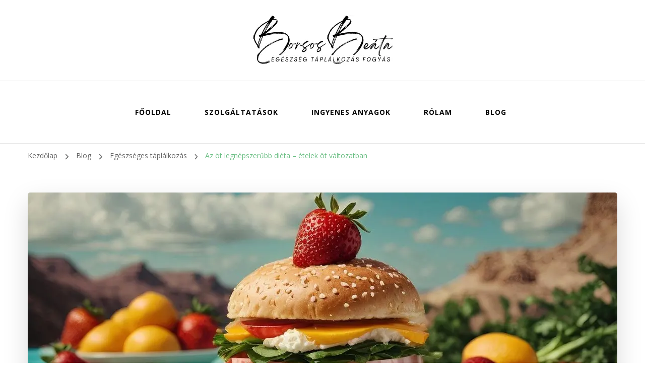

--- FILE ---
content_type: text/html; charset=UTF-8
request_url: https://anyafalatkaja.hu/diata-etelek/
body_size: 19353
content:
<!DOCTYPE html>
<html lang="hu">
<head itemscope itemtype="http://schema.org/WebSite">
<meta charset="UTF-8">
<meta name="viewport" content="width=device-width, initial-scale=1">
<link rel="profile" href="http://gmpg.org/xfn/11">
<meta name='robots' content='index, follow, max-image-preview:large, max-snippet:-1, max-video-preview:-1' />
<!-- This site is optimized with the Yoast SEO plugin v24.5 - https://yoast.com/wordpress/plugins/seo/ -->
<title>Az öt legnépszerűbb diéta - ételek öt változatban - Borsos Beáta</title>
<meta name="description" content="Fedezd fel a legnépszerűbb diétákat, mint a mediterrán, paleo és ketogén! Ismerd meg ezen diéta ételek előnyeit és hátrányait" />
<link rel="canonical" href="https://anyafalatkaja.hu/diata-etelek/" />
<meta property="og:locale" content="hu_HU" />
<meta property="og:type" content="article" />
<meta property="og:title" content="Az öt legnépszerűbb diéta - ételek öt változatban - Borsos Beáta" />
<meta property="og:description" content="Fedezd fel a legnépszerűbb diétákat, mint a mediterrán, paleo és ketogén! Ismerd meg ezen diéta ételek előnyeit és hátrányait" />
<meta property="og:url" content="https://anyafalatkaja.hu/diata-etelek/" />
<meta property="og:site_name" content="Borsos Beáta" />
<meta property="article:publisher" content="https://www.facebook.com/AnyaFalatkaja/?ref=settings" />
<meta property="article:published_time" content="2024-01-31T12:43:54+00:00" />
<meta property="article:modified_time" content="2024-04-19T10:37:57+00:00" />
<meta property="og:image" content="https://anyafalatkaja.hu/wp-content/uploads/2024/01/meal-8265521_1280.jpg" />
<meta property="og:image:width" content="1280" />
<meta property="og:image:height" content="853" />
<meta property="og:image:type" content="image/jpeg" />
<meta name="author" content="Borsos Beáta" />
<meta name="twitter:card" content="summary_large_image" />
<meta name="twitter:creator" content="@borsos_beata" />
<meta name="twitter:site" content="@borsos_beata" />
<meta name="twitter:label1" content="Szerző:" />
<meta name="twitter:data1" content="Borsos Beáta" />
<meta name="twitter:label2" content="Becsült olvasási idő" />
<meta name="twitter:data2" content="10 perc" />
<script type="application/ld+json" class="yoast-schema-graph">{"@context":"https://schema.org","@graph":[{"@type":"WebPage","@id":"https://anyafalatkaja.hu/diata-etelek/","url":"https://anyafalatkaja.hu/diata-etelek/","name":"Az öt legnépszerűbb diéta - ételek öt változatban - Borsos Beáta","isPartOf":{"@id":"https://anyafalatkaja.hu/#website"},"primaryImageOfPage":{"@id":"https://anyafalatkaja.hu/diata-etelek/#primaryimage"},"image":{"@id":"https://anyafalatkaja.hu/diata-etelek/#primaryimage"},"thumbnailUrl":"https://anyafalatkaja.hu/wp-content/uploads/2024/01/meal-8265521_1280.jpg","datePublished":"2024-01-31T12:43:54+00:00","dateModified":"2024-04-19T10:37:57+00:00","author":{"@id":"https://anyafalatkaja.hu/#/schema/person/b21389850f683bbb7a5dd88bc7daccfc"},"description":"Fedezd fel a legnépszerűbb diétákat, mint a mediterrán, paleo és ketogén! Ismerd meg ezen diéta ételek előnyeit és hátrányait","breadcrumb":{"@id":"https://anyafalatkaja.hu/diata-etelek/#breadcrumb"},"inLanguage":"hu","potentialAction":[{"@type":"ReadAction","target":["https://anyafalatkaja.hu/diata-etelek/"]}]},{"@type":"ImageObject","inLanguage":"hu","@id":"https://anyafalatkaja.hu/diata-etelek/#primaryimage","url":"https://anyafalatkaja.hu/wp-content/uploads/2024/01/meal-8265521_1280.jpg","contentUrl":"https://anyafalatkaja.hu/wp-content/uploads/2024/01/meal-8265521_1280.jpg","width":1280,"height":853,"caption":"diéta étrend - gyümölcsös hamburger"},{"@type":"BreadcrumbList","@id":"https://anyafalatkaja.hu/diata-etelek/#breadcrumb","itemListElement":[{"@type":"ListItem","position":1,"name":"Home","item":"https://anyafalatkaja.hu/"},{"@type":"ListItem","position":2,"name":"Blog","item":"https://anyafalatkaja.hu/blog/"},{"@type":"ListItem","position":3,"name":"Az öt legnépszerűbb diéta &#8211; ételek öt változatban"}]},{"@type":"WebSite","@id":"https://anyafalatkaja.hu/#website","url":"https://anyafalatkaja.hu/","name":"Borsos Beáta","description":"EGÉSZSÉG TÁPLÁLKOZÁS FOGYÁS","potentialAction":[{"@type":"SearchAction","target":{"@type":"EntryPoint","urlTemplate":"https://anyafalatkaja.hu/?s={search_term_string}"},"query-input":{"@type":"PropertyValueSpecification","valueRequired":true,"valueName":"search_term_string"}}],"inLanguage":"hu"},{"@type":"Person","@id":"https://anyafalatkaja.hu/#/schema/person/b21389850f683bbb7a5dd88bc7daccfc","name":"Borsos Beáta","image":{"@type":"ImageObject","inLanguage":"hu","@id":"https://anyafalatkaja.hu/#/schema/person/image/","url":"https://secure.gravatar.com/avatar/fee90cd8f559d2894ac5233df67b8c68?s=96&d=mm&r=g","contentUrl":"https://secure.gravatar.com/avatar/fee90cd8f559d2894ac5233df67b8c68?s=96&d=mm&r=g","caption":"Borsos Beáta"},"description":"Borsos Beáta vagyok; anya és táplálkozási szakértő. Két szerep a sok közül, amik néha megnehezítik egymás életét. Célom, hogy mint táplálkozási szakértő, és mint gyakorló (szoptató) anyuka megbízható, tudományos alapokon nyugvó információkkal lássam el a szoptató anyukákat. Azokat a sorstársaimat, akik a táplálkozásuk révén oda szeretnének figyelni SAJÁT és ezen keresztül a GYERMEKÜK egészségére.","sameAs":["http://anyafalatkaja.hu"]}]}</script>
<!-- / Yoast SEO plugin. -->
<link rel='dns-prefetch' href='//fonts.googleapis.com' />
<link rel="alternate" type="application/rss+xml" title="Borsos Beáta &raquo; hírcsatorna" href="https://anyafalatkaja.hu/feed/" />
<link rel="alternate" type="application/rss+xml" title="Borsos Beáta &raquo; hozzászólás hírcsatorna" href="https://anyafalatkaja.hu/comments/feed/" />
<link rel="alternate" type="application/rss+xml" title="Borsos Beáta &raquo; Az öt legnépszerűbb diéta &#8211; ételek öt változatban hozzászólás hírcsatorna" href="https://anyafalatkaja.hu/diata-etelek/feed/" />
<script type="text/javascript">
/* <![CDATA[ */
window._wpemojiSettings = {"baseUrl":"https:\/\/s.w.org\/images\/core\/emoji\/15.0.3\/72x72\/","ext":".png","svgUrl":"https:\/\/s.w.org\/images\/core\/emoji\/15.0.3\/svg\/","svgExt":".svg","source":{"concatemoji":"https:\/\/anyafalatkaja.hu\/wp-includes\/js\/wp-emoji-release.min.js?ver=6.5.7"}};
/*! This file is auto-generated */
!function(i,n){var o,s,e;function c(e){try{var t={supportTests:e,timestamp:(new Date).valueOf()};sessionStorage.setItem(o,JSON.stringify(t))}catch(e){}}function p(e,t,n){e.clearRect(0,0,e.canvas.width,e.canvas.height),e.fillText(t,0,0);var t=new Uint32Array(e.getImageData(0,0,e.canvas.width,e.canvas.height).data),r=(e.clearRect(0,0,e.canvas.width,e.canvas.height),e.fillText(n,0,0),new Uint32Array(e.getImageData(0,0,e.canvas.width,e.canvas.height).data));return t.every(function(e,t){return e===r[t]})}function u(e,t,n){switch(t){case"flag":return n(e,"\ud83c\udff3\ufe0f\u200d\u26a7\ufe0f","\ud83c\udff3\ufe0f\u200b\u26a7\ufe0f")?!1:!n(e,"\ud83c\uddfa\ud83c\uddf3","\ud83c\uddfa\u200b\ud83c\uddf3")&&!n(e,"\ud83c\udff4\udb40\udc67\udb40\udc62\udb40\udc65\udb40\udc6e\udb40\udc67\udb40\udc7f","\ud83c\udff4\u200b\udb40\udc67\u200b\udb40\udc62\u200b\udb40\udc65\u200b\udb40\udc6e\u200b\udb40\udc67\u200b\udb40\udc7f");case"emoji":return!n(e,"\ud83d\udc26\u200d\u2b1b","\ud83d\udc26\u200b\u2b1b")}return!1}function f(e,t,n){var r="undefined"!=typeof WorkerGlobalScope&&self instanceof WorkerGlobalScope?new OffscreenCanvas(300,150):i.createElement("canvas"),a=r.getContext("2d",{willReadFrequently:!0}),o=(a.textBaseline="top",a.font="600 32px Arial",{});return e.forEach(function(e){o[e]=t(a,e,n)}),o}function t(e){var t=i.createElement("script");t.src=e,t.defer=!0,i.head.appendChild(t)}"undefined"!=typeof Promise&&(o="wpEmojiSettingsSupports",s=["flag","emoji"],n.supports={everything:!0,everythingExceptFlag:!0},e=new Promise(function(e){i.addEventListener("DOMContentLoaded",e,{once:!0})}),new Promise(function(t){var n=function(){try{var e=JSON.parse(sessionStorage.getItem(o));if("object"==typeof e&&"number"==typeof e.timestamp&&(new Date).valueOf()<e.timestamp+604800&&"object"==typeof e.supportTests)return e.supportTests}catch(e){}return null}();if(!n){if("undefined"!=typeof Worker&&"undefined"!=typeof OffscreenCanvas&&"undefined"!=typeof URL&&URL.createObjectURL&&"undefined"!=typeof Blob)try{var e="postMessage("+f.toString()+"("+[JSON.stringify(s),u.toString(),p.toString()].join(",")+"));",r=new Blob([e],{type:"text/javascript"}),a=new Worker(URL.createObjectURL(r),{name:"wpTestEmojiSupports"});return void(a.onmessage=function(e){c(n=e.data),a.terminate(),t(n)})}catch(e){}c(n=f(s,u,p))}t(n)}).then(function(e){for(var t in e)n.supports[t]=e[t],n.supports.everything=n.supports.everything&&n.supports[t],"flag"!==t&&(n.supports.everythingExceptFlag=n.supports.everythingExceptFlag&&n.supports[t]);n.supports.everythingExceptFlag=n.supports.everythingExceptFlag&&!n.supports.flag,n.DOMReady=!1,n.readyCallback=function(){n.DOMReady=!0}}).then(function(){return e}).then(function(){var e;n.supports.everything||(n.readyCallback(),(e=n.source||{}).concatemoji?t(e.concatemoji):e.wpemoji&&e.twemoji&&(t(e.twemoji),t(e.wpemoji)))}))}((window,document),window._wpemojiSettings);
/* ]]> */
</script>
<style id='wp-emoji-styles-inline-css' type='text/css'>
img.wp-smiley, img.emoji {
display: inline !important;
border: none !important;
box-shadow: none !important;
height: 1em !important;
width: 1em !important;
margin: 0 0.07em !important;
vertical-align: -0.1em !important;
background: none !important;
padding: 0 !important;
}
</style>
<!-- <link rel='stylesheet' id='wp-block-library-css' href='https://anyafalatkaja.hu/wp-includes/css/dist/block-library/style.min.css?ver=6.5.7' type='text/css' media='all' /> -->
<link rel="stylesheet" type="text/css" href="//anyafalatkaja.hu/wp-content/cache/wpfc-minified/98ex6k2v/i0pht.css" media="all"/>
<style id='classic-theme-styles-inline-css' type='text/css'>
/*! This file is auto-generated */
.wp-block-button__link{color:#fff;background-color:#32373c;border-radius:9999px;box-shadow:none;text-decoration:none;padding:calc(.667em + 2px) calc(1.333em + 2px);font-size:1.125em}.wp-block-file__button{background:#32373c;color:#fff;text-decoration:none}
</style>
<style id='global-styles-inline-css' type='text/css'>
body{--wp--preset--color--black: #000000;--wp--preset--color--cyan-bluish-gray: #abb8c3;--wp--preset--color--white: #ffffff;--wp--preset--color--pale-pink: #f78da7;--wp--preset--color--vivid-red: #cf2e2e;--wp--preset--color--luminous-vivid-orange: #ff6900;--wp--preset--color--luminous-vivid-amber: #fcb900;--wp--preset--color--light-green-cyan: #7bdcb5;--wp--preset--color--vivid-green-cyan: #00d084;--wp--preset--color--pale-cyan-blue: #8ed1fc;--wp--preset--color--vivid-cyan-blue: #0693e3;--wp--preset--color--vivid-purple: #9b51e0;--wp--preset--gradient--vivid-cyan-blue-to-vivid-purple: linear-gradient(135deg,rgba(6,147,227,1) 0%,rgb(155,81,224) 100%);--wp--preset--gradient--light-green-cyan-to-vivid-green-cyan: linear-gradient(135deg,rgb(122,220,180) 0%,rgb(0,208,130) 100%);--wp--preset--gradient--luminous-vivid-amber-to-luminous-vivid-orange: linear-gradient(135deg,rgba(252,185,0,1) 0%,rgba(255,105,0,1) 100%);--wp--preset--gradient--luminous-vivid-orange-to-vivid-red: linear-gradient(135deg,rgba(255,105,0,1) 0%,rgb(207,46,46) 100%);--wp--preset--gradient--very-light-gray-to-cyan-bluish-gray: linear-gradient(135deg,rgb(238,238,238) 0%,rgb(169,184,195) 100%);--wp--preset--gradient--cool-to-warm-spectrum: linear-gradient(135deg,rgb(74,234,220) 0%,rgb(151,120,209) 20%,rgb(207,42,186) 40%,rgb(238,44,130) 60%,rgb(251,105,98) 80%,rgb(254,248,76) 100%);--wp--preset--gradient--blush-light-purple: linear-gradient(135deg,rgb(255,206,236) 0%,rgb(152,150,240) 100%);--wp--preset--gradient--blush-bordeaux: linear-gradient(135deg,rgb(254,205,165) 0%,rgb(254,45,45) 50%,rgb(107,0,62) 100%);--wp--preset--gradient--luminous-dusk: linear-gradient(135deg,rgb(255,203,112) 0%,rgb(199,81,192) 50%,rgb(65,88,208) 100%);--wp--preset--gradient--pale-ocean: linear-gradient(135deg,rgb(255,245,203) 0%,rgb(182,227,212) 50%,rgb(51,167,181) 100%);--wp--preset--gradient--electric-grass: linear-gradient(135deg,rgb(202,248,128) 0%,rgb(113,206,126) 100%);--wp--preset--gradient--midnight: linear-gradient(135deg,rgb(2,3,129) 0%,rgb(40,116,252) 100%);--wp--preset--font-size--small: 13px;--wp--preset--font-size--medium: 20px;--wp--preset--font-size--large: 36px;--wp--preset--font-size--x-large: 42px;--wp--preset--spacing--20: 0.44rem;--wp--preset--spacing--30: 0.67rem;--wp--preset--spacing--40: 1rem;--wp--preset--spacing--50: 1.5rem;--wp--preset--spacing--60: 2.25rem;--wp--preset--spacing--70: 3.38rem;--wp--preset--spacing--80: 5.06rem;--wp--preset--shadow--natural: 6px 6px 9px rgba(0, 0, 0, 0.2);--wp--preset--shadow--deep: 12px 12px 50px rgba(0, 0, 0, 0.4);--wp--preset--shadow--sharp: 6px 6px 0px rgba(0, 0, 0, 0.2);--wp--preset--shadow--outlined: 6px 6px 0px -3px rgba(255, 255, 255, 1), 6px 6px rgba(0, 0, 0, 1);--wp--preset--shadow--crisp: 6px 6px 0px rgba(0, 0, 0, 1);}:where(.is-layout-flex){gap: 0.5em;}:where(.is-layout-grid){gap: 0.5em;}body .is-layout-flex{display: flex;}body .is-layout-flex{flex-wrap: wrap;align-items: center;}body .is-layout-flex > *{margin: 0;}body .is-layout-grid{display: grid;}body .is-layout-grid > *{margin: 0;}:where(.wp-block-columns.is-layout-flex){gap: 2em;}:where(.wp-block-columns.is-layout-grid){gap: 2em;}:where(.wp-block-post-template.is-layout-flex){gap: 1.25em;}:where(.wp-block-post-template.is-layout-grid){gap: 1.25em;}.has-black-color{color: var(--wp--preset--color--black) !important;}.has-cyan-bluish-gray-color{color: var(--wp--preset--color--cyan-bluish-gray) !important;}.has-white-color{color: var(--wp--preset--color--white) !important;}.has-pale-pink-color{color: var(--wp--preset--color--pale-pink) !important;}.has-vivid-red-color{color: var(--wp--preset--color--vivid-red) !important;}.has-luminous-vivid-orange-color{color: var(--wp--preset--color--luminous-vivid-orange) !important;}.has-luminous-vivid-amber-color{color: var(--wp--preset--color--luminous-vivid-amber) !important;}.has-light-green-cyan-color{color: var(--wp--preset--color--light-green-cyan) !important;}.has-vivid-green-cyan-color{color: var(--wp--preset--color--vivid-green-cyan) !important;}.has-pale-cyan-blue-color{color: var(--wp--preset--color--pale-cyan-blue) !important;}.has-vivid-cyan-blue-color{color: var(--wp--preset--color--vivid-cyan-blue) !important;}.has-vivid-purple-color{color: var(--wp--preset--color--vivid-purple) !important;}.has-black-background-color{background-color: var(--wp--preset--color--black) !important;}.has-cyan-bluish-gray-background-color{background-color: var(--wp--preset--color--cyan-bluish-gray) !important;}.has-white-background-color{background-color: var(--wp--preset--color--white) !important;}.has-pale-pink-background-color{background-color: var(--wp--preset--color--pale-pink) !important;}.has-vivid-red-background-color{background-color: var(--wp--preset--color--vivid-red) !important;}.has-luminous-vivid-orange-background-color{background-color: var(--wp--preset--color--luminous-vivid-orange) !important;}.has-luminous-vivid-amber-background-color{background-color: var(--wp--preset--color--luminous-vivid-amber) !important;}.has-light-green-cyan-background-color{background-color: var(--wp--preset--color--light-green-cyan) !important;}.has-vivid-green-cyan-background-color{background-color: var(--wp--preset--color--vivid-green-cyan) !important;}.has-pale-cyan-blue-background-color{background-color: var(--wp--preset--color--pale-cyan-blue) !important;}.has-vivid-cyan-blue-background-color{background-color: var(--wp--preset--color--vivid-cyan-blue) !important;}.has-vivid-purple-background-color{background-color: var(--wp--preset--color--vivid-purple) !important;}.has-black-border-color{border-color: var(--wp--preset--color--black) !important;}.has-cyan-bluish-gray-border-color{border-color: var(--wp--preset--color--cyan-bluish-gray) !important;}.has-white-border-color{border-color: var(--wp--preset--color--white) !important;}.has-pale-pink-border-color{border-color: var(--wp--preset--color--pale-pink) !important;}.has-vivid-red-border-color{border-color: var(--wp--preset--color--vivid-red) !important;}.has-luminous-vivid-orange-border-color{border-color: var(--wp--preset--color--luminous-vivid-orange) !important;}.has-luminous-vivid-amber-border-color{border-color: var(--wp--preset--color--luminous-vivid-amber) !important;}.has-light-green-cyan-border-color{border-color: var(--wp--preset--color--light-green-cyan) !important;}.has-vivid-green-cyan-border-color{border-color: var(--wp--preset--color--vivid-green-cyan) !important;}.has-pale-cyan-blue-border-color{border-color: var(--wp--preset--color--pale-cyan-blue) !important;}.has-vivid-cyan-blue-border-color{border-color: var(--wp--preset--color--vivid-cyan-blue) !important;}.has-vivid-purple-border-color{border-color: var(--wp--preset--color--vivid-purple) !important;}.has-vivid-cyan-blue-to-vivid-purple-gradient-background{background: var(--wp--preset--gradient--vivid-cyan-blue-to-vivid-purple) !important;}.has-light-green-cyan-to-vivid-green-cyan-gradient-background{background: var(--wp--preset--gradient--light-green-cyan-to-vivid-green-cyan) !important;}.has-luminous-vivid-amber-to-luminous-vivid-orange-gradient-background{background: var(--wp--preset--gradient--luminous-vivid-amber-to-luminous-vivid-orange) !important;}.has-luminous-vivid-orange-to-vivid-red-gradient-background{background: var(--wp--preset--gradient--luminous-vivid-orange-to-vivid-red) !important;}.has-very-light-gray-to-cyan-bluish-gray-gradient-background{background: var(--wp--preset--gradient--very-light-gray-to-cyan-bluish-gray) !important;}.has-cool-to-warm-spectrum-gradient-background{background: var(--wp--preset--gradient--cool-to-warm-spectrum) !important;}.has-blush-light-purple-gradient-background{background: var(--wp--preset--gradient--blush-light-purple) !important;}.has-blush-bordeaux-gradient-background{background: var(--wp--preset--gradient--blush-bordeaux) !important;}.has-luminous-dusk-gradient-background{background: var(--wp--preset--gradient--luminous-dusk) !important;}.has-pale-ocean-gradient-background{background: var(--wp--preset--gradient--pale-ocean) !important;}.has-electric-grass-gradient-background{background: var(--wp--preset--gradient--electric-grass) !important;}.has-midnight-gradient-background{background: var(--wp--preset--gradient--midnight) !important;}.has-small-font-size{font-size: var(--wp--preset--font-size--small) !important;}.has-medium-font-size{font-size: var(--wp--preset--font-size--medium) !important;}.has-large-font-size{font-size: var(--wp--preset--font-size--large) !important;}.has-x-large-font-size{font-size: var(--wp--preset--font-size--x-large) !important;}
.wp-block-navigation a:where(:not(.wp-element-button)){color: inherit;}
:where(.wp-block-post-template.is-layout-flex){gap: 1.25em;}:where(.wp-block-post-template.is-layout-grid){gap: 1.25em;}
:where(.wp-block-columns.is-layout-flex){gap: 2em;}:where(.wp-block-columns.is-layout-grid){gap: 2em;}
.wp-block-pullquote{font-size: 1.5em;line-height: 1.6;}
</style>
<!-- <link rel='stylesheet' id='mailerlite_forms.css-css' href='https://anyafalatkaja.hu/wp-content/plugins/official-mailerlite-sign-up-forms/assets/css/mailerlite_forms.css?ver=1.7.14' type='text/css' media='all' /> -->
<!-- <link rel='stylesheet' id='owl-carousel-css' href='https://anyafalatkaja.hu/wp-content/themes/blossom-coach/css/owl.carousel.min.css?ver=2.2.1' type='text/css' media='all' /> -->
<!-- <link rel='stylesheet' id='animate-css' href='https://anyafalatkaja.hu/wp-content/themes/blossom-coach/css/animate.min.css?ver=3.5.2' type='text/css' media='all' /> -->
<link rel="stylesheet" type="text/css" href="//anyafalatkaja.hu/wp-content/cache/wpfc-minified/2c7dwoks/i0pht.css" media="all"/>
<link rel='stylesheet' id='blossom-coach-google-fonts-css' href='https://fonts.googleapis.com/css?family=Open+Sans%3A300%2Cregular%2C500%2C600%2C700%2C800%2C300italic%2Citalic%2C500italic%2C600italic%2C700italic%2C800italic%7CMontserrat%3A100%2C200%2C300%2Cregular%2C500%2C600%2C700%2C800%2C900%2C100italic%2C200italic%2C300italic%2Citalic%2C500italic%2C600italic%2C700italic%2C800italic%2C900italic%7CMontserrat%3A700' type='text/css' media='all' />
<!-- <link rel='stylesheet' id='blossom-health-coach-parent-style-css' href='https://anyafalatkaja.hu/wp-content/themes/blossom-coach/style.css?ver=6.5.7' type='text/css' media='all' /> -->
<!-- <link rel='stylesheet' id='blossom-coach-css' href='https://anyafalatkaja.hu/wp-content/themes/blossom-health-coach/style.css?ver=1.1.2' type='text/css' media='all' /> -->
<link rel="stylesheet" type="text/css" href="//anyafalatkaja.hu/wp-content/cache/wpfc-minified/6omhb03f/i0pht.css" media="all"/>
<style id='blossom-coach-inline-css' type='text/css'>
:root {
--primary-font: Open Sans;
--secondary-font: Montserrat;
}
.site-title, 
.site-title-wrap .site-title{
font-size   : 10px;
font-family : Montserrat;
font-weight : 700;
font-style  : normal;
}
section#wheeloflife_section {
background-color: #e6f3e9;
}
</style>
<!-- <link rel='stylesheet' id='blossom-coach-elementor-css' href='https://anyafalatkaja.hu/wp-content/themes/blossom-coach/css/elementor.min.css?ver=1.1.2' type='text/css' media='all' /> -->
<link rel="stylesheet" type="text/css" href="//anyafalatkaja.hu/wp-content/cache/wpfc-minified/g5pmwlud/i0pht.css" media="all"/>
<script src='//anyafalatkaja.hu/wp-content/cache/wpfc-minified/6kk8rciq/i0pht.js' type="text/javascript"></script>
<!-- <script type="text/javascript" src="https://anyafalatkaja.hu/wp-includes/js/jquery/jquery.min.js?ver=3.7.1" id="jquery-core-js"></script> -->
<!-- <script type="text/javascript" src="https://anyafalatkaja.hu/wp-includes/js/jquery/jquery-migrate.min.js?ver=3.4.1" id="jquery-migrate-js"></script> -->
<link rel="https://api.w.org/" href="https://anyafalatkaja.hu/wp-json/" /><link rel="alternate" type="application/json" href="https://anyafalatkaja.hu/wp-json/wp/v2/posts/1098" /><link rel="EditURI" type="application/rsd+xml" title="RSD" href="https://anyafalatkaja.hu/xmlrpc.php?rsd" />
<meta name="generator" content="WordPress 6.5.7" />
<link rel='shortlink' href='https://anyafalatkaja.hu/?p=1098' />
<!-- Custom Logo: hide header text -->
<style id="custom-logo-css" type="text/css">
.site-title, .site-description {
position: absolute;
clip: rect(1px, 1px, 1px, 1px);
}
</style>
<link rel="alternate" type="application/json+oembed" href="https://anyafalatkaja.hu/wp-json/oembed/1.0/embed?url=https%3A%2F%2Fanyafalatkaja.hu%2Fdiata-etelek%2F" />
<link rel="alternate" type="text/xml+oembed" href="https://anyafalatkaja.hu/wp-json/oembed/1.0/embed?url=https%3A%2F%2Fanyafalatkaja.hu%2Fdiata-etelek%2F&#038;format=xml" />
<script type="text/javascript">
(function(i,n,t,e,r,a,c){i['InteractPromotionObject']=r;i[r]=i[r]||function(){(i[r].q=i[r].q||[]).push(arguments)},i[r].l=1*new Date();a=n.createElement(t),c=n.getElementsByTagName(t)[0];a.async=1;a.src=e;c.parentNode.insertBefore(a,c)})(window,document,'script','https://i.tryinteract.com/promotions/init.js','i_promo');
i_promo('init', 'MsEtQ-Oo_');
</script>
<!-- MailerLite Universal -->
<script>
(function(w,d,e,u,f,l,n){w[f]=w[f]||function(){(w[f].q=w[f].q||[])
.push(arguments);},l=d.createElement(e),l.async=1,l.src=u,
n=d.getElementsByTagName(e)[0],n.parentNode.insertBefore(l,n);})
(window,document,'script','https://assets.mailerlite.com/js/universal.js','ml');
ml('account', '856418');
ml('enablePopups', true);
</script>
<!-- End MailerLite Universal -->
<link rel="pingback" href="https://anyafalatkaja.hu/xmlrpc.php"><meta name="generator" content="Elementor 3.29.0; features: e_font_icon_svg, additional_custom_breakpoints, e_local_google_fonts; settings: css_print_method-external, google_font-enabled, font_display-swap">
<meta name="onesignal" content="wordpress-plugin"/>
<script>
window.OneSignalDeferred = window.OneSignalDeferred || [];
OneSignalDeferred.push(function(OneSignal) {
var oneSignal_options = {};
window._oneSignalInitOptions = oneSignal_options;
oneSignal_options['serviceWorkerParam'] = { scope: '/' };
oneSignal_options['serviceWorkerPath'] = 'OneSignalSDKWorker.js.php';
OneSignal.Notifications.setDefaultUrl("https://anyafalatkaja.hu");
oneSignal_options['wordpress'] = true;
oneSignal_options['appId'] = '71457e89-a66f-4004-bfa4-52a44c705ad4';
oneSignal_options['allowLocalhostAsSecureOrigin'] = true;
oneSignal_options['welcomeNotification'] = { };
oneSignal_options['welcomeNotification']['title'] = "AnyaFalatkája";
oneSignal_options['welcomeNotification']['message'] = "Köszönöm, hogy követsz!";
oneSignal_options['welcomeNotification']['url'] = "http://anyafalatkaja.hu";
oneSignal_options['path'] = "https://anyafalatkaja.hu/wp-content/plugins/onesignal-free-web-push-notifications/sdk_files/";
oneSignal_options['safari_web_id'] = "web.onesignal.auto.504512c8-952a-4d80-9d02-48e16e3cc659";
oneSignal_options['promptOptions'] = { };
oneSignal_options['promptOptions']['actionMessage'] = "Mutasd meg az új bejegyzéseket";
oneSignal_options['promptOptions']['exampleNotificationTitleDesktop'] = "ez egy próbaüzenet";
oneSignal_options['promptOptions']['exampleNotificationMessageDesktop'] = "Az üzeneteket a böngésződben látod majd";
oneSignal_options['promptOptions']['exampleNotificationTitleMobile'] = "ez egy próbaüzenet";
oneSignal_options['promptOptions']['exampleNotificationMessageMobile'] = "Az üzeneteket a böngésződben látod majd";
oneSignal_options['promptOptions']['exampleNotificationCaption'] = "Bármikor leíratkozhatsz";
oneSignal_options['promptOptions']['acceptButtonText'] = "FOLYTATÁS";
oneSignal_options['promptOptions']['cancelButtonText'] = "KÖSZÖNÖM,NEM";
oneSignal_options['promptOptions']['siteName'] = "http://anyafalatkaja.hu";
oneSignal_options['promptOptions']['autoAcceptTitle'] = "Kattints az elfogadásra";
oneSignal_options['notifyButton'] = { };
oneSignal_options['notifyButton']['enable'] = true;
oneSignal_options['notifyButton']['position'] = 'bottom-right';
oneSignal_options['notifyButton']['theme'] = 'default';
oneSignal_options['notifyButton']['size'] = 'medium';
oneSignal_options['notifyButton']['displayPredicate'] = function() {
return !OneSignal.User.PushSubscription.optedIn;
};
oneSignal_options['notifyButton']['showCredit'] = true;
oneSignal_options['notifyButton']['text'] = {};
oneSignal_options['notifyButton']['text']['tip.state.unsubscribed'] = 'Iratkozz fel az új bejegyzésekhez!';
oneSignal_options['notifyButton']['text']['tip.state.subscribed'] = 'Sikeresen feliratkoztál!';
oneSignal_options['notifyButton']['text']['tip.state.blocked'] = 'Blokkoltad a bejegyzéseket';
oneSignal_options['notifyButton']['text']['message.action.subscribed'] = 'Köszönöm, hogy feliratkoztál!';
oneSignal_options['notifyButton']['text']['message.action.resubscribed'] = 'Már sikeresen feliratkoztál!';
oneSignal_options['notifyButton']['text']['message.action.unsubscribed'] = 'Sikeres leiratkozás';
oneSignal_options['notifyButton']['text']['dialog.main.title'] = 'Kezeld a feliratkozásod';
oneSignal_options['notifyButton']['text']['dialog.main.button.subscribe'] = 'FELIRATKOZÁS';
oneSignal_options['notifyButton']['text']['dialog.main.button.unsubscribe'] = 'LEIRATKOZÁS';
oneSignal_options['notifyButton']['text']['dialog.blocked.title'] = 'Kövesd tovább a bejegyzéseket';
oneSignal_options['notifyButton']['text']['dialog.blocked.message'] = 'Kövesd az alábbi útmutató a blokkolás feloldásához';
OneSignal.init(window._oneSignalInitOptions);
});
function documentInitOneSignal() {
var oneSignal_elements = document.getElementsByClassName("OneSignal-prompt");
var oneSignalLinkClickHandler = function(event) { OneSignal.Notifications.requestPermission(); event.preventDefault(); };        for(var i = 0; i < oneSignal_elements.length; i++)
oneSignal_elements[i].addEventListener('click', oneSignalLinkClickHandler, false);
}
if (document.readyState === 'complete') {
documentInitOneSignal();
}
else {
window.addEventListener("load", function(event){
documentInitOneSignal();
});
}
</script>
<style>
.e-con.e-parent:nth-of-type(n+4):not(.e-lazyloaded):not(.e-no-lazyload),
.e-con.e-parent:nth-of-type(n+4):not(.e-lazyloaded):not(.e-no-lazyload) * {
background-image: none !important;
}
@media screen and (max-height: 1024px) {
.e-con.e-parent:nth-of-type(n+3):not(.e-lazyloaded):not(.e-no-lazyload),
.e-con.e-parent:nth-of-type(n+3):not(.e-lazyloaded):not(.e-no-lazyload) * {
background-image: none !important;
}
}
@media screen and (max-height: 640px) {
.e-con.e-parent:nth-of-type(n+2):not(.e-lazyloaded):not(.e-no-lazyload),
.e-con.e-parent:nth-of-type(n+2):not(.e-lazyloaded):not(.e-no-lazyload) * {
background-image: none !important;
}
}
</style>
<!-- Google Tag Manager -->
<script>(function(w,d,s,l,i){w[l]=w[l]||[];w[l].push({'gtm.start':
new Date().getTime(),event:'gtm.js'});var f=d.getElementsByTagName(s)[0],
j=d.createElement(s),dl=l!='dataLayer'?'&l='+l:'';j.async=true;j.src=
'https://www.googletagmanager.com/gtm.js?id='+i+dl;f.parentNode.insertBefore(j,f);
})(window,document,'script','dataLayer','GTM-TZV2VHVX');</script>
<!-- End Google Tag Manager --><link rel="icon" href="https://anyafalatkaja.hu/wp-content/uploads/2024/05/cropped-cropped-BBB-_-Pink-Elegant-Lash-Makeup-Brow-artist-Beauty-Logo-32x32.png" sizes="32x32" />
<link rel="icon" href="https://anyafalatkaja.hu/wp-content/uploads/2024/05/cropped-cropped-BBB-_-Pink-Elegant-Lash-Makeup-Brow-artist-Beauty-Logo-192x192.png" sizes="192x192" />
<link rel="apple-touch-icon" href="https://anyafalatkaja.hu/wp-content/uploads/2024/05/cropped-cropped-BBB-_-Pink-Elegant-Lash-Makeup-Brow-artist-Beauty-Logo-180x180.png" />
<meta name="msapplication-TileImage" content="https://anyafalatkaja.hu/wp-content/uploads/2024/05/cropped-cropped-BBB-_-Pink-Elegant-Lash-Makeup-Brow-artist-Beauty-Logo-270x270.png" />
</head>
<body class="post-template-default single single-post postid-1098 single-format-standard wp-custom-logo style1 underline full-width centered elementor-default elementor-kit-1221" itemscope itemtype="http://schema.org/WebPage">
<!-- Google Tag Manager (noscript) -->
<noscript><iframe src="https://www.googletagmanager.com/ns.html?id=GTM-TZV2VHVX"
height="0" width="0" style="display:none;visibility:hidden"></iframe></noscript>
<!-- End Google Tag Manager (noscript) -->    <div id="page" class="site"><a aria-label="Ugrás a tartalomhoz" class="skip-link screen-reader-text" href="#acc-content">Tovább a tartalomra</a>
<header id="masthead" class="site-header" itemscope itemtype="http://schema.org/WPHeader"> 
<div class="header-t">
<div class="wrapper">
<div class="header-social">
</div>
<div class="site-branding" itemscope itemtype="http://schema.org/Organization">
<div class="site-logo"><a href="https://anyafalatkaja.hu/" class="custom-logo-link" rel="home"><img width="291" height="100" src="https://anyafalatkaja.hu/wp-content/uploads/2024/07/cropped-BBB-_-Logo_100.png" class="custom-logo" alt="Borsos Beáta" decoding="async" /></a></div><!-- .site-logo -->                                <p class="site-title" itemprop="name"><a href="https://anyafalatkaja.hu/" rel="home" itemprop="url">Borsos Beáta</a></p>
<p class="site-description">EGÉSZSÉG TÁPLÁLKOZÁS FOGYÁS</p>
</div><!-- .site-branding -->
<div class="top-right"></div>			</div><!-- .wrapper -->            				 
</div><!-- .header-t -->
<div class="main-header">
<div class="wrapper">
<div class="menu-wrap">
<nav id="site-navigation" class="main-navigation" itemscope itemtype="http://schema.org/SiteNavigationElement">
<button type="button" class="toggle-button" data-toggle-target=".main-menu-modal" data-toggle-body-class="showing-main-menu-modal" aria-expanded="false" data-set-focus=".close-main-nav-toggle" aria-label="Mobile Navigation">
<span class="toggle-bar"></span>
<span class="toggle-bar"></span>
<span class="toggle-bar"></span>
</button>
<div class="primary-menu-list main-menu-modal cover-modal" data-modal-target-string=".main-menu-modal">
<button class="close close-main-nav-toggle" data-toggle-target=".main-menu-modal" data-toggle-body-class="showing-main-menu-modal" aria-expanded="false" data-set-focus=".main-menu-modal" aria-label="Mobile Navigation"><span></span></button>
<div class="mobile-menu" aria-label="Mobil">
<div class="menu-alap-menu-container"><ul id="primary-menu" class="menu main-menu-modal"><li id="menu-item-1093" class="menu-item menu-item-type-post_type menu-item-object-page menu-item-home menu-item-1093"><a href="https://anyafalatkaja.hu/">Főoldal</a></li>
<li id="menu-item-1807" class="menu-item menu-item-type-post_type menu-item-object-page menu-item-1807"><a href="https://anyafalatkaja.hu/egeszseges-karcsusodas-tanacsadas/">Szolgáltatások</a></li>
<li id="menu-item-1838" class="menu-item menu-item-type-post_type menu-item-object-page menu-item-1838"><a href="https://anyafalatkaja.hu/ingyenes-anyagok/">Ingyenes anyagok</a></li>
<li id="menu-item-1123" class="menu-item menu-item-type-post_type menu-item-object-page menu-item-1123"><a href="https://anyafalatkaja.hu/rolam/">Rólam</a></li>
<li id="menu-item-319" class="menu-item menu-item-type-post_type menu-item-object-page current_page_parent menu-item-319"><a href="https://anyafalatkaja.hu/blog/">Blog</a></li>
</ul></div>            </div>
</div>
</nav><!-- #site-navigation -->     
</div>
</div>
</div>  
</header><!-- .site-header -->
<div class="breadcrumb-wrapper"><div class="wrapper">
<div id="crumbs" itemscope itemtype="http://schema.org/BreadcrumbList"> 
<span itemprop="itemListElement" itemscope itemtype="http://schema.org/ListItem">
<a itemprop="item" href="https://anyafalatkaja.hu"><span itemprop="name">Kezdőlap</span></a>
<meta itemprop="position" content="1" />
<span class="separator"><i class="fa fa-angle-right"></i></span>
</span> <span itemprop="itemListElement" itemscope itemtype="http://schema.org/ListItem"><a href="https://anyafalatkaja.hu/blog/" itemprop="item"><span itemprop="name">Blog </span></a><meta itemprop="position" content="2" /><span class="separator"><i class="fa fa-angle-right"></i></span></span>  <span itemprop="itemListElement" itemscope itemtype="http://schema.org/ListItem"><a itemprop="item" href="https://anyafalatkaja.hu/category/egeszseges-taplalkozas/"><span itemprop="name">Egészséges táplálkozás </span></a><meta itemprop="position" content="3" /><span class="separator"><i class="fa fa-angle-right"></i></span></span> <span class="current" itemprop="itemListElement" itemscope itemtype="http://schema.org/ListItem"><a itemprop="item" href="https://anyafalatkaja.hu/diata-etelek/"><span itemprop="name">Az öt legnépszerűbb diéta &#8211; ételek öt változatban</span></a><meta itemprop="position" content="4" /></span></div></div></div><!-- .breadcrumb-wrapper --><div id="acc-content"><!-- done for accessiblity purpose -->        <div id="content" class="site-content">        
<div class="wrapper">
<div id="primary" class="content-area">
<main id="main" class="site-main">
<article id="post-1098" class="post-1098 post type-post status-publish format-standard has-post-thumbnail hentry category-egeszseges-taplalkozas category-fogyas">
<figure class="post-thumbnail"><img fetchpriority="high" width="1170" height="578" src="https://anyafalatkaja.hu/wp-content/uploads/2024/01/meal-8265521_1280-1170x578.jpg" class="attachment-blossom-coach-fullwidth size-blossom-coach-fullwidth wp-post-image" alt="diéta étrend - gyümölcsös hamburger" itemprop="image" decoding="async" /></figure>    </figure><!-- .post-thumbnail -->
<header class="entry-header">
<h1 class="entry-title">Az öt legnépszerűbb diéta &#8211; ételek öt változatban</h1><div class="entry-meta"><span class="post-comment"><a href="https://anyafalatkaja.hu/diata-etelek/#comments">1 hozzászólás a(z)<span class="screen-reader-text"> Az öt legnépszerűbb diéta &#8211; ételek öt változatban</span> bejegyzéshez</a></span></div>	</header>         
<div class="entry-content" itemprop="text">
<p>Manapság, mint az elmúlt évtizedekben, rengeteg diéta trend kering az egészségtudatos emberek körében, amelyek más-más ételek fogyasztását helyezik előtérbe, vagy éppen tiltják azokat. Ebben a bejegyzésben olyan diéták kerülnek bemutatásra, amelyek igen népszerűek és sokak fontolgatják a kipróbálásukat. Ezen diéták mindegyike különféle egészségügyi előnyöket ígér, és az emberek széles körben kipróbálják őket az egészséges életmód elérése érdekében. De nézzük meg mit tudnak valójában!</p>
<h2>A mediterrán diéta: ételek frissen</h2>
<h3>Mi is az a mediterrán diéta?</h3>
<p>A Mediterrán Diéta a mediterrán térség hagyományos étrendjét követi. A diéta melynek alapját az olívaolaj, friss zöldségek, hal, teljes kiőrlésű gabonák és magas minőségű fehérjék, növényi ételek alkotják. Egyszerűségében és változatosságában rejlik a titka.</p>
<h3>Az egészségügyi előnyei a mediterrán ételeknek</h3>
<p>Miért érdemes a<a href="https://dietamediterranea.com/"> Mediterrán Diétára</a> váltani? Nos, itt vannak az egészségügyi előnyök:</p>
<ol>
<li>
<h4>Szívbarát összetevők az ételekben</h4>
</li>
</ol>
<p>Az olívaolaj és a halfélék rendszeres fogyasztása csökkenti a szív- és érrendszeri betegségek kockázatát.</p>
<ol start="2">
<li>
<h4>Gazdag antioxidánsokban</h4>
</li>
</ol>
<p>A sok zöldség és gyümölcs antioxidánsokban gazdag, amelyek segítenek a sejtek védelmében és az öregedés lassításában.</p>
<ol start="3">
<li>
<h4>Egészséges zsírok</h4>
</li>
</ol>
<p>A diéta kiemelkedő forrása az egészséges zsíroknak, amelyek fontosak az agy és az idegrendszer megfelelő működéséhez.</p>
<h3>Az egészségügyi hátrányok a diétában</h3>
<p>Mint minden diéta esetében, a Mediterrán Diétának is vannak néhány megfontolandó aspektusai:</p>
<ol>
<li>
<h4>Kalóriák számolása</h4>
</li>
</ol>
<p>Bár egészséges, a diéta magas kalóriatartalommal rendelkezhet, ezért fontos az adagok mértékletes fogyasztása.</p>
<ol start="2">
<li>
<h4>Cukor és finomított ételek</h4>
</li>
</ol>
<p>Az édességek és finomított élelmiszerek korlátozása is része a diétának, ami néha kihívást jelenthet.</p>
<ol start="3">
<li>
<h4>Tengeri ételek elérhetősége</h4>
</li>
</ol>
<p>Azoknak, akik távol élnek a tengerparttól, a friss tengeri ételek beszerzése lehet nehézség.</p>
<p>Miért ajánlanám én, mint táplálkozási tanácsadó, a Mediterrán Diétát? Mert ez a diéta nem csak az étrend, hanem egy életmód is. A rendszeres testmozgás, a stresszkezelés és a közösségi kapcsolatok is kulcsfontosságúak.</p>
<p>Az olívaolaj, amely a diéta alapját képezi, tele van egészséges zsírokkal, ami segíti a sejtek működését. A friss zöldségek és gyümölcsök magas rosttartalma hozzájárul a megfelelő emésztéshez és a teltség érzéséhez.</p>
<p>A Mediterrán Diéta a prevenció irányába mutat, csökkentve a szív- és érrendszeri betegségek, valamint más krónikus állapotok kialakulásának kockázatát.</p>
<p><img decoding="async" class="aligncenter wp-image-1100 size-large" src="https://anyafalatkaja.hu/wp-content/uploads/2024/01/olive-oil-968657_1280-1024x682.jpg" alt="diéta ételek Olíva olaj" width="810" height="539" srcset="https://anyafalatkaja.hu/wp-content/uploads/2024/01/olive-oil-968657_1280-1024x682.jpg 1024w, https://anyafalatkaja.hu/wp-content/uploads/2024/01/olive-oil-968657_1280-300x200.jpg 300w, https://anyafalatkaja.hu/wp-content/uploads/2024/01/olive-oil-968657_1280-768x512.jpg 768w, https://anyafalatkaja.hu/wp-content/uploads/2024/01/olive-oil-968657_1280-90x60.jpg 90w, https://anyafalatkaja.hu/wp-content/uploads/2024/01/olive-oil-968657_1280.jpg 1280w" sizes="(max-width: 810px) 100vw, 810px" /></p>
<h2>A paleo diéta: diéta és kőkorszaki ételek</h2>
<h3>Bevezetés: mi is az a paleo diéta?</h3>
<p>A <a href="https://thepaleodiet.com">Paleo diéta</a> alapelvei egyszerűek: csak olyan ételeket fogyasszunk, amelyek elérhetőek voltak az őseink számára. Ez magában foglalja a húst, halat, zöldségeket, gyümölcsöket és magokat, míg kizárja a feldolgozott élelmiszereket, cukrokat, tejtermékeket és gabonaféléket.</p>
<h3>Az egészségügyi előnyök: miért válaszd a paleo diétát?</h3>
<ol>
<li>
<h4>Tápanyagokban gazdag ételek</h4>
</li>
</ol>
<p>A Paleo diéta olyan ételeket ölel fel, amelyek tele vannak esszenciális tápanyagokkal. Friss zöldségek, tiszta húsok és egészséges zsírok &#8211; mindez hozzájárulhat az optimális egészséghez.</p>
<ol start="2">
<li>
<h4>Stabil energiaszint</h4>
</li>
</ol>
<p>Az alacsony glikémiás indexű ételek fogyasztása segíthet megőrizni az energiaszintet és elkerülni a vércukorszint ingadozásait.</p>
<ol start="3">
<li>
<h4>Gyulladáscsökkentés</h4>
</li>
</ol>
<p>A diéta gyulladáscsökkentő hatású lehet, ami fontos a modern életmód stresszeivel szemben. A gyulladás csökkentése pedig hozzájárulhat az általános jó közérzethez.</p>
<h3>Az egészségügyi hátrányok: kihívások, amiket érdemes tudni</h3>
<ol>
<li>
<h4>Tápanyagpótlás szükségessége</h4>
</li>
</ol>
<p>Mivel a Paleo diéta kizár bizonyos élelmiszereket, fontos lehet a hiányzó tápanyagok pótlása más forrásokból vagy étrend-kiegészítőkből.</p>
<ol start="2">
<li>
<h4>Szénhidrátbevitel figyelemmel kísérése</h4>
</li>
</ol>
<p>A diéta alacsony szénhidráttartalmú lehet, ami kihívásokat jelenthet azoknak, akik aktív életmódot folytatnak. A megfelelő szénhidrátbevitelre mindig figyelni kell.</p>
<ol start="3">
<li>
<h4>Egyéni érzékenységek</h4>
</li>
</ol>
<p>Minden szervezet más, és egyesek érzékenyebbek lehetnek bizonyos ételekre, amelyek a Paleo diétában szerepelnek. Fontos a test jelzéseire figyelni és szükség esetén módosítani az étrendet.</p>
<p>A Paleo diéta egy izgalmas lehetőség az egészséges táplálkozás iránt érdeklődők számára. Az egészséges, természetes ételek fogyasztása hozzájárulhat az energikus és kiegyensúlyozott élethez. De figyeljünk oda testünk jelzéseire, pótoljuk a szükséges tápanyagokat, és ne felejtsük el, hogy mindenki egyedi.</p>
<h2>Egészséges élet vegetáriánus és vegán diétával</h2>
<p>Manapság egyre többen érdeklődnek az egészséges táplálkozás iránt, és egy olyan diéta, mint a <a href="https://www.eatright.org/health/wellness/vegetarian-and-plant-based/vegetarianism-the-basic-facts">vegetáriánus</a> vagy vegán étrend, számos embert vonz. De mi is rejlik ezek mögött a fogalmak mögött, és hogyan tudjuk kiegyensúlyozott módon beilleszteni az életünkbe?</p>
<h3>Mi is az a vegetáriánus/vegán diéta?</h3>
<p>A vegetáriánus diéta olyan étrend, amely kizárja a húst, de még mindig lehet tejterméket és tojást fogyasztani. Vegán diéta esetén viszont a hús mellett a tejtermékeket és tojást is kiiktatjuk az étrendből. Mindkét diéta fókuszában a növényi alapú ételek állnak.</p>
<h3>A vegetáriánus/vegán diéta egészségügyi előnyei</h3>
<ol>
<li>
<h4>Szívbarát</h4>
</li>
</ol>
<p>A vegetáriánus és vegán diéták összefüggésbe hozhatók a szív- és érrendszeri egészséggel. A növényi alapú táplálkozás csökkentheti a szívbetegségek kockázatát, mivel alacsonyabb a telített zsírok és koleszterin bevitel.</p>
<ol start="2">
<li>
<h4>Testsúlykontroll</h4>
</li>
</ol>
<p>Ezek a diéták segíthetnek a testsúly szabályozásában és a túlsúly megelőzésében. A növényi alapú ételek gyakran alacsonyabb kalóriatartalmúak és gazdagok rostokban, amelyek hozzájárulnak a jóllakottság érzéséhez.</p>
<ol start="3">
<li>
<h4>Gyulladáscsökkentés</h4>
</li>
</ol>
<p>A vegetáriánus és vegán étrendek gyulladáscsökkentő hatással bírhatnak. A sok gyümölcs, zöldség és teljes kiőrlésű gabona antioxidánsokban és gyulladáscsökkentő anyagokban gazdag.</p>
<h3>A vegetáriánus/vegán diéta egészségügyi hátrányai</h3>
<ol>
<li>
<h4>Tápanyaghiányok</h4>
</li>
</ol>
<p>A növényi alapú étrendek esetén fontos figyelni bizonyos tápanyagok, például B12-vitamin, vas és omega-3 zsírsavak pótlására, mivel ezek elsősorban állati eredetű élelmiszerekből származnak.</p>
<ol start="2">
<li>
<h4>Fehérjehiány</h4>
</li>
</ol>
<p>A vegetáriánus vagy vegán diétát követőknek oda kell figyelniük a megfelelő fehérjebevitelre. Növényi forrásokból is szerezhető fehérje, például hüvelyesek, magvak és gabonafélék révén.</p>
<ol start="3">
<li>
<h4>Táplálkozási kiegyensúlyozatlanság</h4>
</li>
</ol>
<p>Néha nehéz lehet kiegyensúlyozott étrendet kialakítani, különösen ha nem megfelelően tervezzük meg az étkezéseinket. Egy táplálkozási tanácsadó segíthet ezen a területen.</p>
<p>A vegetáriánus és vegán diéták sok egészségügyi előnnyel járhatnak, de fontos megfelelően tervezni és kiegyensúlyozottan követni őket. Ha szükséged van személyre szabott táplálkozási tanácsokra, kérj segítséget egy szakértőtől. Az egészséges életmód elérése érdekében változtass tudatosan az étkezési szokásaidon, és hozd ki a legtöbbet a növényi alapú táplálkozásból!</p>
<p><a href="https://anyafalatkaja.hu/12-etel-ital-ajanlati-oldal/" target="_blank" rel="noopener"><img loading="lazy" decoding="async" class="aligncenter wp-image-1583" src="https://anyafalatkaja.hu/wp-content/uploads/2024/04/6.jpg" alt="" width="600" height="503" srcset="https://anyafalatkaja.hu/wp-content/uploads/2024/04/6.jpg 940w, https://anyafalatkaja.hu/wp-content/uploads/2024/04/6-300x251.jpg 300w, https://anyafalatkaja.hu/wp-content/uploads/2024/04/6-768x644.jpg 768w, https://anyafalatkaja.hu/wp-content/uploads/2024/04/6-72x60.jpg 72w" sizes="(max-width: 600px) 100vw, 600px" /></a></p>
<h2>Intervallum-étrend (IF): diéta, ahol nem az ételek a fontosak</h2>
<h2>Bevezetés &#8211; mi is az az intervallum-étrend vagy időszakos böjt?</h2>
<p>Az Intervallum-Étrend vagy időszakos böjt egy olyan táplálkozási módszer, amely az étkezési és böjti időszakok váltakoztatására épül. A lényeg az, hogy nem csak azt mondja meg, mit egyél, hanem azt is, mikor egyél. Az IF különböző variációi léteznek, de a leggyakoribbak közé tartozik a 16/8-as módszer, amely azt jelenti, hogy a nap 16 órájában nem eszel semmit, böjtölsz, majd a maradék 8 órás időkeretben fogyasztod el az étkezéseidet.</p>
<h3>Az intervallum-étrend egészségügyi előnyei</h3>
<h4>1. Fogyás támogatása</h4>
<p>Az IF segíthet a fogyásban azzal, hogy csökkenti a napi kalóriabevitelt és növeli a zsírégetést. A böjtölési időszakok alatt a szervezet a zsírraktárakból nyeri az energiát.</p>
<h4>2. Inzulinérzékenység javítása</h4>
<p>Az IF hozzájárulhat az inzulinérzékenység javításához, amely fontos a cukorbetegség megelőzése és kezelése szempontjából.</p>
<h4>3. Szív- és érrendszeri egészség</h4>
<p>Tanulmányok azt sugallják, hogy az Intervallum-Étrend pozitív hatással lehet a szív- és érrendszeri egészségre, például csökkentheti a magas vérnyomást és a koleszterinszintet.</p>
<h3>Az időszakos-böjt egészségügyi hátrányai</h3>
<h4>1. Alkalmazkodási nehézségek</h4>
<p>Az IF nem mindenkinek való, és az átállás nehézségeket okozhat. Fontos figyelembe venni az egyéni étkezési szokásokat és az egészségügyi állapotot.</p>
<h4>2. Energiahiány</h4>
<p>A hosszabb böjtölési időszakok alatt csökkenhet a szervezet energiaszintje, ami kimerültséget és alacsony teljesítőképességet eredményezhet. Hosszabb távon lassulhat a szervezet <a href="https://pubmed.ncbi.nlm.nih.gov/35371260/">metabolizmusa</a>, így lassítva vagy akár megnehezítve a további fogyást.</p>
<h4>3. Tápanyaghiány</h4>
<p>Ha nem figyelsz oda, könnyen tápanyaghiány alakulhat ki, mivel kevesebb lehetőséged van az étkezések során a szükséges tápanyagok bevitele szempontjából.</p>
<p>Az időszakos böjt diéta egy izgalmas lehetőség lehet azoknak, akik szeretnének tudatosabban foglalkozni a táplálkozásukkal. Az IF egyik legnagyobb előnye, hogy nem zár ki semmilyen ételt (egyben ez lehet a legnagyobb hátrány is!). Mivel bármit lehet enni, könnyebben betartható, így jobban érvényesülnek a pozitív egészségügyi hatásai.</p>
<p>Az egészségügyi előnyök mellett fontos azonban megemlíteni a potenciális nehézségeket is. Mindig tartsd szem előtt az egyéni szükségleteket és konzultálj szakemberrel, mielőtt bármilyen jelentős változtatást végrehajtanál az étrendedben.</p>
<h2>A ketogén diéta: az étrend, ahol a zsíros ételek az alap</h2>
<h3>Mi is az a ketogén diéta és milyen ételek fogyaszthatók?</h3>
<p>A ketogén diéta egy olyan alacsony szénhidráttartalmú és magas zsírtartalmú étrend, amelynek célja az, hogy a szervezetet ketózisba hozza. Mit jelent ez? A ketózis egy olyan állapot, amikor a test kevés szénhidrátot kap, így a májban a zsírokból ketontesteket termel. Ezek a ketontestek válnak a fő energiaforrássá a szervezet számára. Ez a diéta főként húst, halat, tojást és egészséges zsírokat tartalmaz.</p>
<h3>A ketogén diéta egészségügyi előnyei, csak jók azok a zsíros ételek?</h3>
<ol>
<li>
<h4>Fogyás és testsúlykontroll</h4>
</li>
</ol>
<p>A ketogén diéta gyakran hatékony fogyókúrás eszközként szolgál, mivel a ketózisnak köszönhetően a test a zsírokat energiává alakítja. Ezen kívül a csökkentett szénhidrátfogyasztás stabilizálhatja a vércukorszintet.</p>
<ol start="2">
<li>
<h4>Energiafokozás</h4>
</li>
</ol>
<p>A ketózis által felszabaduló ketontestek kiváló energiaforrást biztosítanak, ami segíthet a mentális éberség és az általános teljesítmény növelésében.</p>
<ol start="3">
<li>
<h4>Csökkentett éhségérzet</h4>
</li>
</ol>
<p>A magas zsír- és fehérjetartalmú ételek hosszabb telítettségérzetet biztosíthatnak, így kevesebbet eszel.</p>
<p><img loading="lazy" decoding="async" class="aligncenter wp-image-1101 size-large" src="https://anyafalatkaja.hu/wp-content/uploads/2024/01/abstract-1238655_1280-1024x682.jpg" alt="diéta ételek Keto diéta hús" width="810" height="539" srcset="https://anyafalatkaja.hu/wp-content/uploads/2024/01/abstract-1238655_1280-1024x682.jpg 1024w, https://anyafalatkaja.hu/wp-content/uploads/2024/01/abstract-1238655_1280-300x200.jpg 300w, https://anyafalatkaja.hu/wp-content/uploads/2024/01/abstract-1238655_1280-768x512.jpg 768w, https://anyafalatkaja.hu/wp-content/uploads/2024/01/abstract-1238655_1280-90x60.jpg 90w, https://anyafalatkaja.hu/wp-content/uploads/2024/01/abstract-1238655_1280.jpg 1280w" sizes="(max-width: 810px) 100vw, 810px" /></p>
<h3>A Keto diéta egészségügyi hátrányai, mire figyelj az ételek kiválasztásakor</h3>
<ol>
<li>
<h4>Keto-influenza</h4>
</li>
</ol>
<p>A ketogén diéta kezdeti szakaszában néhányan tapasztalhatnak olyan tüneteket, mint fejfájás, fáradtság és émelygés, amit neveznek keto-influenzának. Ez az adaptációs folyamat része, és általában átmeneti.</p>
<ol start="2">
<li>
<h4>Vitamin- és ásványi anyaghiány</h4>
</li>
</ol>
<p>A szigorúan betartott ketogén diéta néha kihagyhat olyan élelmiszereket, amelyek vitaminokban és ásványi anyagokban gazdagok. Fontos, hogy gondoskodj a megfelelő tápanyagbevitelről.</p>
<h4>3. Táplálkozási tanácsok a ketogén diétához</h4>
<p>Zöldségek Fontosak: Bár a diéta magas zsírtartalmú, ne feledkezz meg a zöldségekről is, mivel ezen ételek tápanyagokban gazdagok.</p>
<p>Folyadékpótlás: A ketogén diéta néha dehidratáló hatású lehet, így ügyelj a megfelelő folyadékbevitelre.</p>
<p>Mértékletesség: Bár a diéta engedélyezi a magas zsírtartalmú ételeket, a mértékletesség itt is kulcsfontosságú. Válassz jó minőségű zsírokat.</p>
<p>Mint minden diéta esetében, a ketogén diétánál is fontos a mértékletesség és a megfelelő tápanyagbevitel biztosítása. Hosszútávú hatásai még nem pontosan ismertek, ezért szakmailag nem ajánlott több hónapon vagy éven át a szigorú <a href="https://www.ncbi.nlm.nih.gov/pmc/articles/PMC7480775/">Keto diéta</a> alkalmazása. Ha fontolgatod a ketogén diéta kipróbálását, mindig konzultálj egy <a href="https://anyafalatkaja.hu/taplalkozasi-tanacsado/">táplálkozási szakértővel</a> az egyéni igényeidhez való legjobb illeszkedés érdekében.</p>
<h2>Zárszó</h2>
<p>Egy egészséges életmód kialakítása nem csak egy diéta adja, hanem az egész életmódot átformáló szemléletet, minden étkezésnél számít milyen ételek kerülnek az asztalra.</p>
<p>Remélem, hogy ez a bejegyzés segített jobban megérteni a ezen diéták mibenlétét, előnyeit és a lehetséges veszélyeiket és egyben inspirál az egészségesebb életmód felé vezető úton. Ha bármilyen kérdésed van, vagy további tanácsra van szükséged, ne habozz felvenni a kapcsolatot!</p>
<p>Mielőtt elkezdenéd bármelyik diétát konzultálj orvosoddal, különösen, ha valamilyen egészségügyi problémád van.</p>
<p>Jó étvágyat az egészséghez!</p>
</div><!-- .entry-content -->
<footer class="entry-footer">
</footer><!-- .entry-footer -->
</article><!-- #post-1098 -->
</main><!-- #main -->
<nav class="navigation pagination" role="navigation">
<h2 class="screen-reader-text">Bejegyzések navigációja</h2>
<div class="nav-links">
<div class="nav-previous">
<a href="https://anyafalatkaja.hu/taplalkozasi-tanacsado/" rel="prev">
<span class="meta-nav"><i class="fa fa-angle-left"></i></span>
<figure>
<img src="https://anyafalatkaja.hu/wp-content/uploads/2024/01/women-5802098_1280-150x150.jpg" alt="Táplálkozási tanácsadó szerepe az egészséges életmód kialakításában">                            </figure>
<span class="post-title">Táplálkozási tanácsadó szerepe az egészséges életmód kialakításában</span>
</a>
</div>
<div class="nav-next">
<a href="https://anyafalatkaja.hu/novenyi-feherje-vagy-allati-feherje/" rel="next">
<span class="meta-nav"><i class="fa fa-angle-right"></i></span>
<figure>
<img src="https://anyafalatkaja.hu/wp-content/uploads/2024/02/beans-2014062_1280-150x150.jpg" alt="Növényi fehérje vagy állati fehérje: mi a különbség?">                            </figure>
<span class="post-title">Növényi fehérje vagy állati fehérje: mi a különbség?</span>
</a>
</div>
</div>
</nav>        
<div class="related-articles">
<h3 class="related-title"><span>Kapcsolódó bejegyzések</span></h3>			<div class="clearfix">
<div class="article-block">
<figure class="post-thumbnail">
<a href="https://anyafalatkaja.hu/a-hasi-zsir-ellen/" class="post-thumbnail">
<img width="540" height="400" src="https://anyafalatkaja.hu/wp-content/uploads/2024/06/KEPEK-540x400.png" class="attachment-blossom-coach-latest size-blossom-coach-latest wp-post-image" alt="hasi zsír ellen" itemprop="image" decoding="async" />                    </a>
</figure><!-- .post-thumbnail -->
<header class="entry-header">
<h3 class="entry-title"><a href="https://anyafalatkaja.hu/a-hasi-zsir-ellen/" rel="bookmark">10 tuti módszer a hasi zsír ellen</a></h3>                        
</header><!-- .entry-header -->
</div>
<div class="article-block">
<figure class="post-thumbnail">
<a href="https://anyafalatkaja.hu/90-napos-dieta/" class="post-thumbnail">
<img width="540" height="400" src="https://anyafalatkaja.hu/wp-content/uploads/2017/06/90-napos-dieta-540x400.jpg" class="attachment-blossom-coach-latest size-blossom-coach-latest wp-post-image" alt="90 napos diéta - alma és pohár víz" itemprop="image" decoding="async" />                    </a>
</figure><!-- .post-thumbnail -->
<header class="entry-header">
<h3 class="entry-title"><a href="https://anyafalatkaja.hu/90-napos-dieta/" rel="bookmark">Terítéken a 90 napos diéta!</a></h3>                        
</header><!-- .entry-header -->
</div>
<div class="article-block">
<figure class="post-thumbnail">
<a href="https://anyafalatkaja.hu/a-szoptatas-elonyei-az-anyanak/" class="post-thumbnail">
<img width="540" height="315" src="https://anyafalatkaja.hu/wp-content/uploads/2018/11/Szoptatás-előnyei-az-anyának-b-540x315.png" class="attachment-blossom-coach-latest size-blossom-coach-latest wp-post-image" alt="Szoptatás-előnyei-az-anyának" itemprop="image" decoding="async" srcset="https://anyafalatkaja.hu/wp-content/uploads/2018/11/Szoptatás-előnyei-az-anyának-b-540x315.png 540w, https://anyafalatkaja.hu/wp-content/uploads/2018/11/Szoptatás-előnyei-az-anyának-b-20x11.png 20w" sizes="(max-width: 540px) 100vw, 540px" />                    </a>
</figure><!-- .post-thumbnail -->
<header class="entry-header">
<h3 class="entry-title"><a href="https://anyafalatkaja.hu/a-szoptatas-elonyei-az-anyanak/" rel="bookmark">A szoptatás előnyei az anyának</a></h3>                        
</header><!-- .entry-header -->
</div>
<div class="article-block">
<figure class="post-thumbnail">
<a href="https://anyafalatkaja.hu/szoptatas-alatt-szedheto-gyogyszerek-megfazasra/" class="post-thumbnail">
<img width="540" height="304" src="https://anyafalatkaja.hu/wp-content/uploads/2018/10/Szoptatás-alatt-szedhető-gyógyszer-megfázásra.png" class="attachment-blossom-coach-latest size-blossom-coach-latest wp-post-image" alt="Szoptatás alatt szedhető gyógyszerek megfázásra" itemprop="image" decoding="async" srcset="https://anyafalatkaja.hu/wp-content/uploads/2018/10/Szoptatás-alatt-szedhető-gyógyszer-megfázásra.png 560w, https://anyafalatkaja.hu/wp-content/uploads/2018/10/Szoptatás-alatt-szedhető-gyógyszer-megfázásra-416x234.png 416w, https://anyafalatkaja.hu/wp-content/uploads/2018/10/Szoptatás-alatt-szedhető-gyógyszer-megfázásra-300x169.png 300w" sizes="(max-width: 540px) 100vw, 540px" />                    </a>
</figure><!-- .post-thumbnail -->
<header class="entry-header">
<h3 class="entry-title"><a href="https://anyafalatkaja.hu/szoptatas-alatt-szedheto-gyogyszerek-megfazasra/" rel="bookmark">Szoptatás alatt szedhető gyógyszerek megfázásra</a></h3>                        
</header><!-- .entry-header -->
</div>
<div class="article-block">
<figure class="post-thumbnail">
<a href="https://anyafalatkaja.hu/hagymaleves/" class="post-thumbnail">
<img width="540" height="400" src="https://anyafalatkaja.hu/wp-content/uploads/2017/07/hagymaleves-540x400.jpg" class="attachment-blossom-coach-latest size-blossom-coach-latest wp-post-image" alt="Hagymaleves friss kenyérrel" itemprop="image" decoding="async" srcset="https://anyafalatkaja.hu/wp-content/uploads/2017/07/hagymaleves-540x400.jpg 540w, https://anyafalatkaja.hu/wp-content/uploads/2017/07/hagymaleves-80x60.jpg 80w, https://anyafalatkaja.hu/wp-content/uploads/2017/07/hagymaleves-20x15.jpg 20w" sizes="(max-width: 540px) 100vw, 540px" />                    </a>
</figure><!-- .post-thumbnail -->
<header class="entry-header">
<h3 class="entry-title"><a href="https://anyafalatkaja.hu/hagymaleves/" rel="bookmark">Gyors, diétás vacsora – Hagymaleves</a></h3>                        
</header><!-- .entry-header -->
</div>
<div class="article-block">
<figure class="post-thumbnail">
<a href="https://anyafalatkaja.hu/anyatej-osszetetele-es-az-anya-taplalkozasa/" class="post-thumbnail">
<img width="540" height="315" src="https://anyafalatkaja.hu/wp-content/uploads/2019/01/Az-anyatej-összetétele-anya-táplálkozása-540x315.png" class="attachment-blossom-coach-latest size-blossom-coach-latest wp-post-image" alt="Az-anyatej-összetétele-anya-táplálkozása" itemprop="image" decoding="async" srcset="https://anyafalatkaja.hu/wp-content/uploads/2019/01/Az-anyatej-összetétele-anya-táplálkozása-540x315.png 540w, https://anyafalatkaja.hu/wp-content/uploads/2019/01/Az-anyatej-összetétele-anya-táplálkozása-20x11.png 20w" sizes="(max-width: 540px) 100vw, 540px" />                    </a>
</figure><!-- .post-thumbnail -->
<header class="entry-header">
<h3 class="entry-title"><a href="https://anyafalatkaja.hu/anyatej-osszetetele-es-az-anya-taplalkozasa/" rel="bookmark">Az anyatej összetétele és az anya táplálkozása – van összefüggés?</a></h3>                        
</header><!-- .entry-header -->
</div>
</div><!-- .clearfix -->
</div><!-- .related-articles/latest-articles -->
<div id="comments" class="comments-area">
<h2 class="comments-title">
1 Hozzászólás		</h2><!-- .comments-title -->
<ol class="comment-list">
<li class="comment even thread-even depth-1" id="comment-3378">
<div id="div-comment-3378" class="comment-body" itemscope itemtype="http://schema.org/UserComments">
<footer class="comment-meta">
<div class="comment-author vcard">
<img alt='' src='https://secure.gravatar.com/avatar/d6ab96323fe8f605d78ca3a1e0ebe360?s=50&#038;d=mm&#038;r=g' srcset='https://secure.gravatar.com/avatar/d6ab96323fe8f605d78ca3a1e0ebe360?s=100&#038;d=mm&#038;r=g 2x' class='avatar avatar-50 photo' height='50' width='50' decoding='async'/><b class="fn" itemprop="creator" itemscope itemtype="https://schema.org/Person"><span itemprop="name"><a href=https://vitalitaspro.hu/ rel="external nofollow" class="url" itemprop="url">Vitalitaspro</a></span> <span class="says">:</span></b>        	</div><!-- .comment-author vcard -->
<div class="comment-metadata commentmetadata">
<a href="https://anyafalatkaja.hu/diata-etelek/#comment-3378">
<time itemprop="commentTime" datetime="1970-01-01 00:00:00">2025-07-11 - 1:23 du.</time>
</a>
</div>
<div class="reply">
<a rel='nofollow' class='comment-reply-link' href='#comment-3378' data-commentid="3378" data-postid="1098" data-belowelement="div-comment-3378" data-respondelement="respond" data-replyto="Válasz Vitalitaspro" aria-label='Válasz Vitalitaspro'>Válasz</a>        	</div>
</footer>
<div class="comment-content" itemprop="commentText"><p>Egyszer kipróbáltam a keto diétát, mert egy ismerősöm 10 kg-t fogyott vele, úgyhogy gondoltam, miért ne. Az első héten zombinak éreztem magam, egy csepp energiám sem volt, és a bacon gondolatától is rosszul lettem . Végül visszatértem a „normálisabb” étkezéshez, valami mediterrán étrendhez hasonlóhoz – több zöldség, néha hal, egy kis olívaolaj. És komolyan, sokkal jobban érzem magam, és nem érzem úgy, hogy valami büntetésben vagyok.</p>
</div>    
</div><!-- .comment-body -->
</li><!-- #comment-## -->
</ol><!-- .comment-list -->
<div id="respond" class="comment-respond">
<h3 id="reply-title" class="comment-reply-title">Szóljon hozzá! <small><a rel="nofollow" id="cancel-comment-reply-link" href="/diata-etelek/#respond" style="display:none;">Válasz megszakítása</a></small></h3><form action="https://anyafalatkaja.hu/wp-comments-post.php" method="post" id="commentform" class="comment-form" novalidate><p class="comment-notes"><span id="email-notes">Az e-mail címet nem tesszük közzé.</span> <span class="required-field-message">A kötelező mezőket <span class="required">*</span> karakterrel jelöltük</span></p><p class="comment-form-comment"><label class="screen-reader-text">Hozzászólás</label><textarea id="comment" name="comment" placeholder="Hozzászólás" cols="45" rows="8" aria-required="true"></textarea></p><p class="comment-form-author"><label class="screen-reader-text">Teljes név</label><input id="author" name="author" placeholder="Név*:" type="text" value="" size="30" aria-required='true' /></p>
<p class="comment-form-email"><label class="screen-reader-text">E-mail</label><input id="email" name="email" placeholder="E-mail*" type="text" value="" size="30" aria-required='true' /></p>
<p class="comment-form-url"><label class="screen-reader-text">Honlap</label><input id="url" name="url" placeholder="Honlap" type="text" value="" size="30" /></p>
<div role="note" class="comment-form-policy-top-copy" style="font-size:80%"><p>Az <a href="https://anyafalatkaja.hu/adatkezelesi-tajekoztato/" target="_blank" rel="noopener">Adatkezelési tájékoztatót</a> elolvastam és elfogadom!</p>
</div>
<p class="comment-form-policy">
<label for="policy" style="display:block !important">
<input id="policy" name="policy" value="policy-key" class="comment-form-policy__input" type="checkbox" style="width:auto; margin-right:7px;" aria-required="true">I have read and accepted the <a
href="https://anyafalatkaja.hu/adatkezelesi-tajekoztato/"
target="_blank"
rel=""
class="comment-form-policy__see-more-link">Adatkezelési tájékoztatóban foglaltakat
</a><span class="comment-form-policy__required required"> *</span>
</label>
</p>
<p class="form-submit"><input name="submit" type="submit" id="submit" class="submit" value="Hozzászólás küldése" /> <input type='hidden' name='comment_post_ID' value='1098' id='comment_post_ID' />
<input type='hidden' name='comment_parent' id='comment_parent' value='0' />
</p><p style="display: none;"><input type="hidden" id="akismet_comment_nonce" name="akismet_comment_nonce" value="755c0ae006" /></p><p style="display: none !important;" class="akismet-fields-container" data-prefix="ak_"><label>&#916;<textarea name="ak_hp_textarea" cols="45" rows="8" maxlength="100"></textarea></label><input type="hidden" id="ak_js_1" name="ak_js" value="220"/><script>document.getElementById( "ak_js_1" ).setAttribute( "value", ( new Date() ).getTime() );</script></p></form>	</div><!-- #respond -->
</div><!-- #comments -->
</div><!-- #primary -->
            
</div><!-- #acc-content -->        
</div><!-- .wrapper -->        
</div><!-- .site-content -->
<footer id="colophon" class="site-footer" itemscope itemtype="http://schema.org/WPFooter">
<div class="top-footer">
<div class="wrapper">
<div class="grid column-2">
<div class="col">
<section id="categories-4" class="widget widget_categories"><h2 class="widget-title" itemprop="name"><span>Kategóriák</span></h2>
<ul>
<li class="cat-item cat-item-1"><a href="https://anyafalatkaja.hu/category/egeszseges-taplalkozas/">Egészséges táplálkozás</a>
</li>
<li class="cat-item cat-item-21"><a href="https://anyafalatkaja.hu/category/egeszseges-taplalkozas/etrend-kiegeszitok/">Étrend kiegészítők</a>
</li>
<li class="cat-item cat-item-8"><a href="https://anyafalatkaja.hu/category/fogyas/">Fogyás</a>
</li>
<li class="cat-item cat-item-37"><a href="https://anyafalatkaja.hu/category/receptek/">Receptek és tippek</a>
</li>
<li class="cat-item cat-item-70"><a href="https://anyafalatkaja.hu/category/egeszseges-taplalkozas/tapanyagok-vitaminok/">Tápanyagok és vitaminok</a>
</li>
</ul>
</section> 
</div>
<div class="col">
<section id="text-11" class="widget widget_text">			<div class="textwidget"><p><a href="https://anyafalatkaja.hu/adatkezelesi-tajekoztato/?customize_changeset_uuid=59e957db-6e3f-464b-9062-92778f6a13c0&amp;customize_autosaved=on" target="_blank" rel="noopener">Adatkezelési tájékoztató</a></p>
<p>ÁSZF</p>
<p>&nbsp;</p>
</div>
</section> 
</div>
</div>
</div><!-- .wrapper -->
</div><!-- .top-footer -->
<div class="bottom-footer">
<div class="wrapper">
<div class="copyright">            
<span>Az oldalon található információtájékoztató jellegű, nem helyettesíti az orvosi véleményt. Egészségügyi probléma estén, mindig kérdd ki orvosod véleményét! Másolás, kivonatolás csak a szerző előzetes engedélyével lehetséges. </span> Blossom Health Coach | Fejlesztette<a href="https://blossomthemes.com/" rel="nofollow" target="_blank">Blossom Themes</a>.Készítette: <a href="https://hu.wordpress.org/" target="_blank">WordPress</a>.<a class="privacy-policy-link" href="https://anyafalatkaja.hu/adatkezelesi-tajekoztato/" rel="privacy-policy">Adatkezelési tájékoztató</a>               
</div>
</div><!-- .wrapper -->
</div><!-- .bottom-footer -->
<button aria-label="Vissza a lap tetejére" class="back-to-top">
<span>&#10140;</span>
</button>
</footer><!-- #colophon -->
</div><!-- #page -->
<script>
const lazyloadRunObserver = () => {
const lazyloadBackgrounds = document.querySelectorAll( `.e-con.e-parent:not(.e-lazyloaded)` );
const lazyloadBackgroundObserver = new IntersectionObserver( ( entries ) => {
entries.forEach( ( entry ) => {
if ( entry.isIntersecting ) {
let lazyloadBackground = entry.target;
if( lazyloadBackground ) {
lazyloadBackground.classList.add( 'e-lazyloaded' );
}
lazyloadBackgroundObserver.unobserve( entry.target );
}
});
}, { rootMargin: '200px 0px 200px 0px' } );
lazyloadBackgrounds.forEach( ( lazyloadBackground ) => {
lazyloadBackgroundObserver.observe( lazyloadBackground );
} );
};
const events = [
'DOMContentLoaded',
'elementor/lazyload/observe',
];
events.forEach( ( event ) => {
document.addEventListener( event, lazyloadRunObserver );
} );
</script>
<script type="text/javascript" src="https://anyafalatkaja.hu/wp-content/themes/blossom-coach/js/all.min.js?ver=6.5.1" id="all-js"></script>
<script type="text/javascript" src="https://anyafalatkaja.hu/wp-content/themes/blossom-coach/js/v4-shims.min.js?ver=6.5.1" id="v4-shims-js"></script>
<script type="text/javascript" src="https://anyafalatkaja.hu/wp-content/themes/blossom-coach/js/owl.carousel.min.js?ver=2.2.1" id="owl-carousel-js"></script>
<script type="text/javascript" src="https://anyafalatkaja.hu/wp-content/themes/blossom-coach/js/owlcarousel2-a11ylayer.min.js?ver=0.2.1" id="owlcarousel2-a11ylayer-js"></script>
<script type="text/javascript" src="https://anyafalatkaja.hu/wp-includes/js/imagesloaded.min.js?ver=5.0.0" id="imagesloaded-js"></script>
<script type="text/javascript" src="https://anyafalatkaja.hu/wp-includes/js/masonry.min.js?ver=4.2.2" id="masonry-js"></script>
<script type="text/javascript" id="blossom-coach-js-extra">
/* <![CDATA[ */
var blossom_coach_data = {"rtl":"","animation":""};
/* ]]> */
</script>
<script type="text/javascript" src="https://anyafalatkaja.hu/wp-content/themes/blossom-coach/js/custom.min.js?ver=1.1.2" id="blossom-coach-js"></script>
<script type="text/javascript" src="https://anyafalatkaja.hu/wp-content/themes/blossom-coach/js/modal-accessibility.min.js?ver=1.1.2" id="blossom-coach-modal-js"></script>
<script type="text/javascript" src="https://anyafalatkaja.hu/wp-includes/js/comment-reply.min.js?ver=6.5.7" id="comment-reply-js" async="async" data-wp-strategy="async"></script>
<script type="text/javascript" src="https://cdn.onesignal.com/sdks/web/v16/OneSignalSDK.page.js?ver=1.0.0" id="remote_sdk-js" defer="defer" data-wp-strategy="defer"></script>
<script defer type="text/javascript" src="https://anyafalatkaja.hu/wp-content/plugins/akismet/_inc/akismet-frontend.js?ver=1752634857" id="akismet-frontend-js"></script>
</body>
</html><!-- WP Fastest Cache file was created in 0.384 seconds, on 2025-10-18 @ 10:47 am -->

--- FILE ---
content_type: text/css
request_url: https://anyafalatkaja.hu/wp-content/cache/wpfc-minified/6omhb03f/i0pht.css
body_size: 31784
content:
:root {
--primary-color: #e75387;
--primary-color-rgb: 231, 83, 135;
--secondary-color: #88ced0;
--secondary-color-rgb: 136, 206, 208;
--font-color: #595f5f;
--font-color-rgb: 89, 95, 95;
--background-color: #fff;
--background-color-rgb: 255, 255, 255;
--black-color: #000;
--black-color-rgb: 0, 0, 0;
--white-color: #fff;
--white-color-rgb: 255, 255, 255;
--primary-font: 'Nunito sans', sans-serif;
--secondary-font: 'Nunito', sans-serif;
} html {
font-family: sans-serif;
-webkit-text-size-adjust: 100%;
-ms-text-size-adjust: 100%;
}
body {
margin: 0;
}
article,
aside,
details,
figcaption,
figure,
footer,
header,
main,
menu,
nav,
section,
summary {
display: block;
}
audio,
canvas,
progress,
video {
display: inline-block;
vertical-align: baseline;
}
audio:not([controls]) {
display: none;
height: 0;
}
[hidden],
template {
display: none;
}
a {
text-decoration: none;
color: inherit;
background-color: transparent;
}
a:active,
a:hover {
outline: 0;
}
abbr[title] {
border-bottom: 1px dotted;
}
b,
strong {
font-weight: bold;
}
dfn {
font-style: italic;
}
mark {
background: #ff0;
color: #000;
}
small {
font-size: 80%;
}
sub,
sup {
font-size: 75%;
line-height: 0;
position: relative;
vertical-align: baseline;
}
sup {
top: -0.5em;
}
sub {
bottom: -0.25em;
}
img {
border: 0;
vertical-align: top;
}
svg:not(:root) {
overflow: hidden;
}
figure {
margin: 1em 40px;
}
hr {
box-sizing: content-box;
height: 0;
}
pre {
overflow: auto;
}
code,
kbd,
pre,
samp {
font-family: monospace, monospace;
font-size: 1em;
}
button,
input,
optgroup,
select,
textarea {
color: inherit;
font: inherit;
margin: 0;
}
button {
overflow: visible;
}
button,
select {
text-transform: none;
}
button,
html input[type="button"],
input[type="reset"],
input[type="submit"] {
-webkit-appearance: button;
cursor: pointer;
}
button[disabled],
html input[disabled] {
cursor: default;
}
button::-moz-focus-inner,
input::-moz-focus-inner {
border: 0;
padding: 0;
}
input {
line-height: normal;
}
input[type="checkbox"],
input[type="radio"] {
box-sizing: border-box;
padding: 0;
}
input[type="number"]::-webkit-inner-spin-button,
input[type="number"]::-webkit-outer-spin-button {
height: auto;
}
input[type="search"]::-webkit-search-cancel-button,
input[type="search"]::-webkit-search-decoration {
-webkit-appearance: none;
}
fieldset {
border: 1px solid #c0c0c0;
margin: 0 2px;
padding: 0.35em 0.625em 0.75em;
}
legend {
border: 0;
padding: 0;
}
textarea {
overflow: auto;
}
optgroup {
font-weight: bold;
}
table {
border-collapse: collapse;
border-spacing: 0;
}
td,
th {
padding: 0;
} body,
button,
input,
select,
optgroup,
textarea {
color: var(--font-color);
font-family: var(--primary-font);
font-size: 18px;
font-weight: 400;
line-height: 1.7;
}
h1,
h2,
h3,
h4,
h5,
h6 {
clear: both;
font-family: var(--secondary-font);
font-weight: 700;
margin: 0.67em 0;
line-height: 1.2;
color: var(--black-color);
}
h1 {
font-size: 2.223em;
}
h2 {
font-size: 2em;
}
h3 {
font-size: 1.667em;
}
h4 {
font-size: 1.333em;
}
h5 {
font-size: 1.112em;
}
h6 {
font-size: 1em;
}
p {
margin-bottom: 1.5em;
}
dfn,
cite,
em,
i {
font-style: italic;
}
.halfwidth {
width: 50%;
}
address {
margin: 0 0 1.5em;
}
pre {
background: #eee;
font-family: "Courier 10 Pitch", Courier, monospace;
font-size: 15px;
font-size: 0.9375rem;
line-height: 1.6;
margin-bottom: 1.6em;
max-width: 100%;
overflow: auto;
padding: 1.6em;
}
code,
kbd,
tt,
var {
font-family: Monaco, Consolas, "Andale Mono", "DejaVu Sans Mono", monospace;
font-size: 15px;
font-size: 0.9375rem;
}
abbr,
acronym {
border-bottom: 1px dotted #666;
cursor: help;
}
mark,
ins {
background: #fff9c0;
text-decoration: none;
}
big {
font-size: 125%;
} html {
box-sizing: border-box;
}
*,
*:before,
*:after { box-sizing: inherit;
}
body {
background: var(--white-color); }
hr {
background-color: #e9e9e9;
border: 0;
height: 1px;
margin-top: 2.5em;
margin-bottom: 2.5em;
}
ul,
ol {
margin: 0;
}
ol {
list-style: decimal;
font-weight: 400;
}
ul li,
ol li {
margin-bottom: 10px;
}
li>ul,
li>ol {
margin-bottom: 0;
margin-left: 0;
}
dt {
font-weight: bold;
}
dd {
margin: 0 1.5em 1.5em;
}
img {
height: auto; max-width: 100%; vertical-align: top;
}
.wp-block-image figcaption {
margin-top: 1.5em;
margin-bottom: 0.5em;
text-align: center;
opacity: 0.5;
}
figure {
margin: 0; line-height: 0;
}
figure td,
figure th {
line-height: 1.5;
}
table {
margin: 0 0 1.5em;
width: 100%;
border-radius: 0;
font-size: 18px;
text-align: left;
overflow: hidden;
border-collapse: collapse;
}
table tr th {
padding: 10px 15px;
border-bottom: 2px solid rgba(0, 0, 0, 0.05);
font-weight: 700;
color: #000;
}
table tr td {
padding: 10px 15px;
}
table tbody tr:nth-child(odd) {
background: rgba(0, 0, 0, 0.03);
} button,
input[type="button"],
input[type="reset"],
input[type="submit"] {
border: none;
border-radius: 5px;
background: var(--primary-color);
color: var(--white-color);
font-size: 16px;
text-transform: uppercase;
font-weight: 700;
padding: 15px 40px;
line-height: 20px;
transition: all ease 0.35s;
-webkit-transition: all ease 0.35s;
-moz-transition: all ease 0.35s;
}
button:hover,
input[type="button"]:hover,
input[type="reset"]:hover,
input[type="submit"]:hover {
background: var(--secondary-color);
}
button:active,
button:focus,
input[type="button"]:active,
input[type="button"]:focus,
input[type="reset"]:active,
input[type="reset"]:focus,
input[type="submit"]:active,
input[type="submit"]:focus {
border-color: none;
}
input[type="text"],
input[type="email"],
input[type="url"],
input[type="password"],
input[type="search"],
input[type="number"],
input[type="tel"],
input[type="range"],
input[type="date"],
input[type="month"],
input[type="week"],
input[type="time"],
input[type="datetime"],
input[type="datetime-local"],
input[type="color"],
textarea {
color: #222;
border: 1px solid #e5e5e5;
border-radius: 5px;
padding: 10px 15px;
width: 100%;
height: 50px;
font-size: 16px;
}
input[type="text"]:focus,
input[type="email"]:focus,
input[type="url"]:focus,
input[type="password"]:focus,
input[type="search"]:focus,
input[type="number"]:focus,
input[type="tel"]:focus,
input[type="range"]:focus,
input[type="date"]:focus,
input[type="month"]:focus,
input[type="week"]:focus,
input[type="time"]:focus,
input[type="datetime"]:focus,
input[type="datetime-local"]:focus,
input[type="color"]:focus,
textarea:focus {
color: #222;
}
select {
border: 1px solid #e5e5e5;
width: 100%;
}
textarea {
width: 100%;
}  a {
color: var(--secondary-color);
text-decoration: none;
transition: all ease 0.35s;
-webkit-transition: all ease 0.35s;
-moz-transition: all ease 0.35s;
}
a:hover,
a:focus,
a:active {
color: inherit;
}
a:hover,
a:active {
outline: 0;
}
a:hover {
color: var(--secondary-color);
}
@-moz-document url-prefix() {
a:focus,
button:focus,
input[type="button"]:focus,
input[type="reset"]:focus,
input[type="submit"]:focus {
outline: thin dotted;
}
} .site-main .comment-navigation,
.site-main .posts-navigation,
.site-main .post-navigation {
margin: 0 0 1.5em;
overflow: hidden;
}
.comment-navigation .nav-previous,
.posts-navigation .nav-previous,
.post-navigation .nav-previous {
float: left;
width: 50%;
}
.comment-navigation .nav-next,
.posts-navigation .nav-next,
.post-navigation .nav-next {
float: right;
text-align: right;
width: 50%;
}  .screen-reader-text {
border: 0;
clip: rect(1px, 1px, 1px, 1px);
clip-path: inset(50%);
height: 1px;
margin: -1px;
overflow: hidden;
padding: 0;
position: absolute !important;
width: 1px;
word-wrap: normal !important; }
.screen-reader-text:focus {
background-color: #f1f1f1;
border-radius: 3px;
box-shadow: 0 0 2px 2px rgba(0, 0, 0, 0.6);
clip: auto !important;
clip-path: none;
color: #21759b;
display: block;
font-size: 14px;
font-size: 0.875rem;
font-weight: bold;
height: auto;
left: 5px;
line-height: normal;
padding: 15px 23px 14px;
text-decoration: none;
top: 5px;
width: auto;
z-index: 100000; } #content[tabindex="-1"]:focus {
outline: 0;
} .alignleft {
display: inline;
float: left;
margin-right: 1.5em;
margin-bottom: 0;
}
.alignright {
display: inline;
float: right;
margin-left: 1.5em;
margin-bottom: 0;
}
.aligncenter {
clear: both;
display: block;
margin-left: auto;
margin-right: auto;
} .clearfix:before,
.clearfix:after,
.entry-content:before,
.entry-content:after,
.comment-content:before,
.comment-content:after,
.site-content:before,
.site-content:after,
.wrapper:before,
.wrapper:after {
content: "";
display: table;
table-layout: fixed;
}
.clearfix:after,
.entry-content:after,
.comment-content:after,
.site-content:after,
.wrapper:after {
clear: both;
} .widget {
margin: 0 0 60px 0; }
.widget:last-child {
margin-bottom: 0;
}
.widget select {
max-width: 100%;
height: 50px;
}  .sticky {
display: block;
}
.hentry {
margin: 0 0 1.5em;
}
.updated:not(.published) {
display: none;
}
.page-content,
.entry-content,
.entry-summary {
margin: 1.5em 0 0;
}
.page-links {
clear: both;
margin: 0 0 1.5em;
} .comment-content a {
word-wrap: break-word;
}
.bypostauthor {
display: block;
}  .infinite-scroll .posts-navigation,
.infinite-scroll.neverending .site-footer { display: none;
} .infinity-end.neverending .site-footer {
display: block;
} .page-content .wp-smiley,
.entry-content .wp-smiley,
.comment-content .wp-smiley {
border: none;
margin-bottom: 0;
margin-top: 0;
padding: 0;
} embed,
iframe,
object {
max-width: 100%;
} .custom-logo-link {
display: inline-block;
} .wp-caption {
margin-bottom: 0;
max-width: 100%;
}
.wp-caption img[class*="wp-image-"] {
display: block;
margin-left: auto;
margin-right: auto;
}
.wp-caption .wp-caption-text {
margin: 0.8075em 0;
line-height: initial;
}
.wp-caption-text {
font-size: 14px;
color: #b9bdbd;
}
.wp-caption-text a {
text-decoration: underline;
} .gallery:before,
.gallery:after {
content: "";
display: table;
}
.gallery:after {
clear: both;
}
.gallery {
margin-bottom: 0;
}
.gallery-item {
float: left;
display: inline-block;
text-align: center;
vertical-align: top;
width: 100%;
}
.gallery:not(gallery-columns-1) .gallery-item {
margin-right: 2%;
margin-bottom: 2%;
}
.gallery-columns-2 .gallery-item {
max-width: 49%;
}
.gallery-columns-3 .gallery-item {
max-width: 32%;
}
.gallery-columns-4 .gallery-item {
max-width: 23.4%;
}
.gallery-columns-5 .gallery-item {
max-width: 18.33%;
}
.gallery-columns-6 .gallery-item {
max-width: 15%;
}
.gallery-columns-7 .gallery-item {
max-width: 12.5%;
}
.gallery-columns-8 .gallery-item {
max-width: 10.7%;
}
.gallery-columns-9 .gallery-item {
max-width: 9.33%;
}
.gallery-columns-2 .gallery-item:nth-child(2n),
.gallery-columns-3 .gallery-item:nth-child(3n),
.gallery-columns-4 .gallery-item:nth-child(4n),
.gallery-columns-5 .gallery-item:nth-child(5n),
.gallery-columns-6 .gallery-item:nth-child(6n),
.gallery-columns-7 .gallery-item:nth-child(7n),
.gallery-columns-8 .gallery-item:nth-child(8n),
.gallery-columns-9 .gallery-item:nth-child(9n) {
margin-right: 0;
}
.gallery-caption {
display: block;
} .skip-link,
.skip-link:hover,
.skip-link:visited {
position: absolute;
top: -999px;
left: 20px;
background: #f7f7f7;
border: 1px solid rgba(0, 0, 0, 0.1);
font-size: 0.8888em;
font-weight: 600;
padding: 10px 20px;
color: #000;
text-decoration: none;
border-radius: 5px;
box-shadow: 0 2px 20px rgba(0, 0, 0, 0.1);
z-index: 99999;
text-decoration: none;
-webkit-transition: none;
-moz-transition: none;
transition: none;
}
.skip-link:focus,
.skip-link:active {
top: 50px;
color: #000;
text-decoration: none;
}
.widget_btif_instagram_widget .profile-link {
display: block;
margin-top: 20px;
text-align: center;
background: var(--secondary-color);
padding: 10px;
color: var(--white-color);
border-radius: 5px;
}
.widget_btif_instagram_widget .profile-link:hover {
background: var(--primary-color);
}
.widget_btif_instagram_widget .profile-link .insta-icon {
display: inline-block;
margin-right: 5px;
}
.archive .site-main .woocommerce-products-header {
display: none;
}
.close {
color: inherit;
position: absolute;
top: 7%;
width: 40px;
height: 40px;
right: 5%;
cursor: pointer;
padding: 0;
-webkit-transition: all ease 0.35s;
-moz-transition: all ease 0.35s;
transition: all ease 0.35s;
overflow: hidden;
}
.close:before,
.close:after {
content: "";
background-color: var(--white-color);
width: 25px;
height: 2px;
position: absolute;
top: 0;
left: 0;
right: 0;
bottom: 0;
margin: auto;
-webkit-transform: rotate(45deg);
-moz-transform: rotate(45deg);
transform: rotate(45deg);
}
.close:after {
-webkit-transform: rotate(-45deg);
-moz-transform: rotate(-45deg);
transform: rotate(-45deg);
}
.close:hover:before,
.close:hover:after {
background-color: var(--primary-color);
}
.portfolio-item-inner:focus-within .portfolio-text-holder {
padding-top: 30px;
padding-bottom: 30px;
opacity: 1;
filter: alpha(opacity=100);
visibility: visible;
}
.btn-readmore:focus,
.bttn:focus {
outline-color: #000;
}
.wrapper {
width: 1170px;
margin: 0 auto;
}
.grid-view .site-main {
margin-left: -15px;
margin-right: -15px;
}
.widget-title {
font-size: 1.33em;
color: #000;
margin-top: 0;
margin-bottom: 30px;
position: relative;
padding-bottom: 12px;
}
#secondary .widget-title:before,
.site-footer .widget-title:before {
content: "";
background: var(--primary-color);
width: 8px;
height: 8px;
position: absolute;
bottom: 0;
left: 0;
border-radius: 100%;
}
#secondary .widget-title:after,
.site-footer .widget-title:after {
content: "";
background: var(--secondary-color);
height: 2px;
width: 90px;
position: absolute;
bottom: 3px;
left: 20px;
}
.grid-view article {
padding: 15px 15px 45px 15px;
float: left;
width: 50%;
}
.full-width.grid-view article {
width: 33.33%;
}
article header.entry-header {
margin-bottom: 30px;
}
.entry-header .entry-title {
margin-top: 0;
font-size: 1.33em;
font-weight: 700;
line-height: 1.3;
margin-bottom: 0;
color: #000;
}
.entry-title a {
display: inline-block;
}
.entry-meta span {
font-weight: 400;
position: relative;
display: inline-block;
vertical-align: middle;
margin-right: 20px;
}
div.category {
text-transform: uppercase;
font-weight: 700;
letter-spacing: 1px;
font-size: 13px;
}
div.category a {
color: #b9bdbd;
margin-right: 10px;
}
div.category a:hover {
color: var(--secondary-color);
}
.entry-meta span.byline span {
color: rgba(0, 0, 0, 0.6);
}
.entry-meta span span,
.entry-meta span:last-child {
margin-right: 0;
}
.byline img {
width: 24px;
border-radius: 100%;
height: 24px;
margin-right: 10px;
display: inline-block;
vertical-align: middle;
}
.entry-content {
margin-top: 10px;
margin-bottom: 20px;
}
.entry-content p {
margin-top: 0;
margin-bottom: 20px;
clear: both;
}
.entry-content p:last-child {
margin-bottom: 0;
}
.entry-footer .btn-wrap {
display: inline-block;
vertical-align: middle;
width: 49%;
}
.entry-footer .like-comment-wrap {
display: inline-block;
vertical-align: middle;
width: 49%;
text-align: right;
}
.like-comment-wrap span {
display: inline-block;
margin-right: 20px;
font-size: 14px;
color: rgba(0, 0, 0, 0.35);
}
.like-comment-wrap span:last-child {
margin-right: 0;
}
.like-comment-wrap span svg {
font-size: 20px;
margin-right: 5px;
color: rgba(0, 0, 0, 0.6);
}
.like-comment-wrap span.post-like svg {
color: #11e2a6;
}
.like-comment-wrap span {
-webkit-transform: rotateY(180deg);
-moz-transform: rotateY(180deg);
transform: rotateY(180deg);
}
article.post figure.post-thumbnail,
.page.style1 figure.post-thumbnail {
margin-bottom: 40px;
}
.single figure.post-thumbnail,
.page.style1 figure.post-thumbnail {
border-radius: 8px;
overflow: hidden;
text-align: center;
}
section[class*="-section"] .widget .widget-title,
section[class*="-section"] .widget_blossomtheme_featured_page_widget .section-subtitle,
.section-title {
font-size: 2em;
font-weight: 700;
color: #000;
margin-top: 0;
margin-bottom: 40px;
display: table;
position: relative;
padding-bottom: 13px;
clear: both;
margin-left: auto;
margin-right: auto;
font-family: 'Nunito', sans-serif;
}
section[class*="-section"] .widget_blossomtheme_featured_page_widget .section-subtitle {
text-align: center;
}
section[class*="-section"] .widget .widget-title span:before,
section[class*="-section"] .widget_blossomtheme_featured_page_widget .section-subtitle span:before,
.section-title span:before,
section[class*="-section"] .widget .widget-title span:after,
section[class*="-section"] .widget_blossomtheme_featured_page_widget .section-subtitle span:after,
.section-title span:after {
content: "";
background: var(--secondary-color);
max-width: 70px;
height: 2px;
position: absolute;
bottom: 0;
left: -100px;
right: 0;
margin: 0 auto;
}
section[class*="-section"] .widget .widget-title span:after,
section[class*="-section"] .widget_blossomtheme_featured_page_widget .section-subtitle span:after,
.section-title span:after {
left: 0;
right: -100px;
}
section[class*="-section"] .widget .widget-title:after,
section[class*="-section"] .widget_blossomtheme_featured_page_widget .section-subtitle:after,
.section-title:after {
content: "";
background: var(--primary-color);
width: 8px;
height: 8px;
border-radius: 100%;
position: absolute;
left: 0;
right: 0;
bottom: -3px;
margin: 0 auto;
padding: 0;
}
section[class*="-section"] .widget_text .textwidget {
width: 75%;
margin-left: auto;
margin-right: auto;
}
.widget ul {
margin: 0;
padding: 0;
list-style: none;
}
.widget ul ul {
margin-top: 20px;
}
.widget ul li {
margin-bottom: 20px;
font-weight: 400;
position: relative;
line-height: 1.4em;
}
.widget ul li:last-child {
margin-bottom: 0;
}
.widget ul li a {
display: inline-block;
}
.widget .post-date {
font-size: 14px;
display: block;
color: #b9bdbd;
}
section[class*="-section"] {
margin-bottom: 80px;
margin-top: 80px;
text-align: center;
}
blockquote,
q {
margin: 50px 0;
padding: 15px 0 0 80px;
font-style: italic;
font-weight: 600;
line-height: 1.6;
font-size: 1.33em;
position: relative;
}
q {
display: block;
border-left: 4px solid var(--secondary-color);
padding-left: 30px;
padding-top: 0;
color: #000;
font-size: 1.112em;
margin-bottom: 40px;
margin-top: 30px;
}
#primary blockquote,
.blockquote-section blockquote {
width: 80%;
margin-left: auto;
margin-right: auto;
}
.blockquote-section blockquote {
margin-top: 0;
margin-bottom: 0;
color: var(--white-color);
}
blockquote:before,
q:before {
content: "\201c";
font-weight: 400;
font-size: 90px;
color: var(--white-color);
line-height: 1;
width: 60px;
height: 60px;
background: var(--primary-color);
border-radius: 100%;
position: absolute;
top: 0;
left: 0px;
text-align: center;
padding: 10px 7px 0 0;
}
blockquote:after,
q:after {
content: "";
background: var(--secondary-color);
height: calc(100% - 70px);
width: 4px;
position: absolute;
top: 70px;
left: 30px;
}
blockquote p:first-child,
q p:first-child {
margin-top: 0;
}
q:before,
q:after {
display: none;
}
blockquote p:last-child,
q p:last-child {
margin-bottom: 0;
}
blockquote i,
blockquote span {
display: block;
font-size: 16px;
color: #b9bdbd;
font-weight: 400;
margin-top: 15px;
font-style: normal;
}
span.highlight {
display: inline-block;
background: #e9e9e9;
padding: 0 5px;
border-radius: 5px;
}
.left {
text-align: left !important;
}
.center,
.widget .centered {
text-align: center !important;
}
.right {
text-align: right !important;
}
hr {
display: block;
background: rgba(0, 0, 0, 0.35);
width: 4px;
height: 4px;
border-radius: 100%;
margin: 40px auto;
box-shadow: 25px 0 rgba(0, 0, 0, 0.35), -25px 0 rgba(0, 0, 0, 0.35);
}
mark {
background: rgba(1, 138, 250, 0.1);
color: rgba(0, 0, 0, 0.6);
padding: 2px 0;
line-height: 1.9;
}
#secondary .widget_btif_instagram_widget ul li,
.top-footer .widget_btif_instagram_widget ul li {
margin-bottom: 0;
padding: 3px;
}
.fallback-svg {
vertical-align: top;
} .back-to-top {
padding: 0;
position: fixed;
bottom: 20px;
right: 30px;
width: 56px;
text-align: center;
height: 56px;
line-height: 56px;
background: var(--secondary-color);
border-radius: 100%;
cursor: pointer;
color: var(--white-color);
box-shadow: 0 1px 10px rgba(0, 0, 0, 0.2);
z-index: 99;
opacity: 0;
visibility: hidden;
transition: all ease 0.35s;
-webkit-transition: all ease 0.35s;
-moz-transition: all ease 0.35s;
}
.back-to-top.show {
bottom: 30px;
opacity: 1;
filter: alpha(opacity=100);
visibility: visible;
}
.back-to-top:hover {
background: var(--primary-color);
}
.back-to-top:focus {
outline-color: var(--white-color);
}
.back-to-top span {
display: block;
font-size: 25px;
-webkit-transform: rotate(-90deg);
-moz-transform: rotate(-90deg);
transform: rotate(-90deg);
} .breadcrumb {
padding: 10px 0;
font-weight: 400;
letter-spacing: 0.8px;
}
.has-bg .page-header .breadcrumb,
.has-bg .page-header span.separator {
color: var(--white-color);
}
#crumbs {
font-size: 0.7778em;
color: #666;
}
span.separator {
display: inline-block;
vertical-align: middle;
font-size: 14px;
margin-right: 10px;
color: #707171;
}
#crumbs a {
color: #666;
margin-right: 10px;
-webkit-transition: ease 0.2s;
transition: ease 0.2s;
}
#crumbs a:hover {
text-decoration: none;
color: var(--secondary-color);
}
#crumbs .current a {
color: var(--secondary-color);
pointer-events: none;
} .comments-area {
margin: 60px auto 0 auto;
border-top: 1px solid #e5e5e5;
padding-top: 60px;
text-align: left;
}
.comments-area .comments-title,
.comment-respond .comment-reply-title {
margin-top: 0;
margin-bottom: 30px;
font-size: 1.33em;
color: #000;
position: relative;
padding-bottom: 15px;
}
.comments-area .comments-title:before,
.comment-respond .comment-reply-title:before {
content: "";
background: var(--primary-color);
width: 8px;
height: 8px;
position: absolute;
bottom: 0;
left: 0;
border-radius: 100%;
}
.comments-area .comments-title:after,
.comment-respond .comment-reply-title:after {
content: "";
background: var(--secondary-color);
width: 90px;
height: 2px;
position: absolute;
bottom: 3px;
left: 20px;
}
.comments-area ol {
margin: 0;
padding: 0;
list-style: none;
}
.comments-area ol li ol {
margin-left: 25px;
}
.comments-area ol li {
margin-bottom: 0;
}
.comments-area .comment-body {
border-top: 1px solid #e5e5e5;
margin-top: 30px;
padding-top: 30px;
position: relative;
padding-left: 70px;
padding-bottom: 60px;
}
.comments-area .bypostauthor>.comment-body {
border-top: none;
background: #f3fdfe;
border-left: 4px solid var(--secondary-color);
padding-right: 30px;
padding-left: 100px;
padding-bottom: 70px;
}
.comments-area ol li.parent:first-child>.comment-body {
border-top: none;
margin-top: 0;
}
.comment-body img.avatar {
position: absolute;
top: 35px;
left: 0;
width: 50px;
height: 50px;
border-radius: 100%;
}
.bypostauthor .comment-body img.avatar {
left: 30px;
}
.comment-body b.fn {
font-weight: 700;
margin-bottom: 0;
display: block;
font-family: 'Nunito', sans-serif;
color: #000;
}
.comment-body b.fn span.says {
display: none;
}
.comment-body .comment-metadata {
font-size: 14px;
color: #b9bdbd;
}
.comment-body .comment-awaiting-moderation {
font-size: 14px;
margin-top: 10px;
margin-bottom: 0;
color: var(--primary-color);
font-style: italic;
}
.comment-body .reply {
position: absolute;
bottom: 0;
left: 70px;
}
.bypostauthor .comment-body .reply {
bottom: 20px;
}
.comment-body .reply .comment-reply-link {
display: inline-block;
text-align: center;
vertical-align: top;
text-transform: uppercase;
font-size: 14px;
font-family: 'Nunito', sans-serif;
font-weight: 700;
letter-spacing: 1px;
color: var(--primary-color);
}
.comment-body .reply .comment-reply-link:hover {
color: var(--secondary-color);
}
.comment-body .reply .comment-reply-link:before {
content: "";
background-image: url('data:image/svg+xml;utf8,<svg xmlns="http://www.w3.org/2000/svg" viewBox="0 0 576 512"><path fill="%23000" d="M136.309 189.836L312.313 37.851C327.72 24.546 352 35.348 352 56.015v82.763c129.182 10.231 224 52.212 224 183.548 0 61.441-39.582 122.309-83.333 154.132-13.653 9.931-33.111-2.533-28.077-18.631 38.512-123.162-3.922-169.482-112.59-182.015v84.175c0 20.701-24.3 31.453-39.687 18.164L136.309 226.164c-11.071-9.561-11.086-26.753 0-36.328zm-128 36.328L184.313 378.15C199.7 391.439 224 380.687 224 359.986v-15.818l-108.606-93.785A55.96 55.96 0 0 1 96 207.998a55.953 55.953 0 0 1 19.393-42.38L224 71.832V56.015c0-20.667-24.28-31.469-39.687-18.164L8.309 189.836c-11.086 9.575-11.071 26.767 0 36.328z"></path></svg>');
background-repeat: no-repeat;
width: 20px;
height: 18px;
margin-right: 10px;
display: inline-block;
vertical-align: middle;
}
.comment-body .comment-content {
font-size: 16px;
font-weight: 400;
line-height: 1.7;
}
.comment-body .comment-content p {
margin-top: 5px;
margin-bottom: 20px;
}
.comment-body .comment-content p:last-child {
margin-bottom: 0;
}
.comment-respond {
margin-top: 60px;
}
.comment-respond .comment-reply-title {
margin-bottom: 40px;
vertical-align: middle;
}
.comment-respond .comment-reply-title a {
display: inline-block;
font-size: 14px;
margin-left: 10px;
margin-bottom: 10px;
background: var(--white-color);
color: #000;
padding: 8px 20px;
line-height: 25px;
border-radius: 5px;
vertical-align: middle;
border: 1px solid rgba(0, 0, 0, 0.05);
text-transform: capitalize;
font-weight: 500;
box-shadow: 0 0 10px rgba(0, 0, 0, 0.03);
}
.comment-respond .comment-reply-title a:hover {
background: var(--secondary-color);
color: var(--white-color);
border-color: var(--secondary-color);
}
.comment-form p {
margin-top: 0;
margin-bottom: 25px;
line-height: 0;
}
.comment-form p.comment-notes {
margin: 5px 0 20px 0;
font-size: 16px;
line-height: 1.8;
display: none;
}
.comment-respond p.comment-form-author,
.comment-respond p.comment-form-email,
.comment-respond p.comment-form-url {
display: inline-block;
vertical-align: top;
margin-right: 3%;
width: 30.66%;
margin-bottom: 10px;
}
.comment-respond p.comment-form-url {
margin-right: 0;
}
.comment-form p.comment-form-cookies-consent {
margin-top: 15px;
}
.comment-respond .comment-form label {
display: none;
}
.comment-respond .comment-form label[for="wp-comment-cookies-consent"] {
display: inline-block;
margin-left: 10px;
font-size: 14px;
}
.comment-respond .comment-form input[type="text"],
.comment-respond .comment-form input[type="email"],
.comment-respond .comment-form input[type="url"],
.comment-respond .comment-form textarea {
padding-left: 20px;
padding-right: 20px;
font-weight: 400;
line-height: 1.8;
}
.comment-respond .comment-form textarea {
height: 150px;
}
.comment-form p.form-submit {
margin-bottom: 0;
margin-top: 15px;
}
.comment-respond input.submit {
letter-spacing: 0;
padding-left: 30px;
padding-right: 30px;
text-transform: capitalize;
} nav.pagination {
position: relative;
z-index: 1;
}
.single-post nav.pagination {
padding-top: 0;
border-top: 0;
}
.navigation .nav-links {
border-top: 1px solid #e5e5e5;
border-bottom: 1px solid #e5e5e5;
padding: 40px 0;
margin-top: 50px;
font-size: 16px;
font-weight: 700;
text-transform: uppercase;
position: relative;
text-align: center;
}
.nav-links div[class*="nav"] a {
display: inline-block;
vertical-align: middle;
position: relative;
padding-left: 30px;
}
.nav-links div.nav-next a {
padding-left: 0;
padding-right: 30px;
}
.nav-links div[class*="nav"] a svg {
font-size: 17px;
position: absolute;
top: 5px;
left: 0;
}
.nav-links div.nav-next a svg {
left: auto;
right: 0;
}
.page-numbers.prev,
.page-numbers.next {
width: auto;
height: 35px;
line-height: 35px;
position: absolute;
top: 35px;
left: 0;
color: var(--secondary-color);
letter-spacing: 1px;
padding-left: 50px;
}
.page-numbers.next {
left: auto;
right: 0;
padding-right: 50px;
padding-left: 0;
}
.page-numbers.prev:hover,
.page-numbers.next:hover {
background: none;
color: var(--primary-color);
}
.page-numbers.prev:before,
.page-numbers.next:before {
content: "\279c";
height: 35px;
line-height: 35px;
position: absolute;
left: 0;
background: var(--secondary-color);
border-radius: 100%;
color: var(--white-color);
width: 35px;
font-weight: 400;
top: 0;
box-shadow: 0px 8px 15px rgba(var(--secondary-color-rgb), 0.25);
-webkit-transition: all ease 0.35s;
-moz-transition: all ease 0.35s;
transition: all ease 0.35s;
}
.page-numbers.prev:before {
-webkit-transform: rotate(180deg);
-moz-transform: rotate(180deg);
transform: rotate(180deg);
box-shadow: 0px -8px 15px rgba(var(--secondary-color-rgb), 0.25);
}
.page-numbers.next:before {
left: auto;
right: 0;
}
.page-numbers.prev:hover:before,
.page-numbers.next:hover:before {
background: var(--primary-color);
}
.page-numbers {
display: inline-block;
vertical-align: middle;
width: 25px;
height: 30px;
line-height: 30px;
border-radius: 3px;
text-align: center;
color: #595f5f;
}
a.page-numbers:hover,
span.page-numbers.current {
background: var(--secondary-color);
color: var(--white-color);
}
span.page-numbers.current {
box-shadow: 0px 8px 15px rgba(var(--secondary-color-rgb), 0.25);
}
.single .navigation .nav-links {
text-transform: none;
font-family: 'Nunito', sans-serif;
color: #000;
font-size: 18px;
font-weight: 700;
text-align: left;
padding-top: 40px;
padding-bottom: 40px;
border-top: 1px solid #e5e5e5;
margin-top: 60px;
border-bottom: 1px solid #e5e5e5;
}
.single .pagination .nav-links:before,
.single .pagination .nav-links:after {
content: "";
display: table;
}
.single .pagination .nav-links:after {
clear: both;
}
.single .pagination .nav-previous {
display: inline-block;
width: 49.33%;
padding-right: 20px;
vertical-align: middle;
position: relative;
}
.single .pagination .nav-next {
display: inline-block;
width: 49.33%;
padding-left: 20px;
text-align: right;
vertical-align: middle;
position: relative;
}
.single .pagination .nav-previous:after,
.single .pagination .nav-next:after {
content: "";
background: #f2f2f2;
width: 2px;
position: absolute;
top: -20px;
right: -4px;
bottom: -20px;
}
.single .pagination .nav-next:after {
right: auto;
left: -3px;
}
.single .nav-links div[class*="nav"] a {
padding: 0 0 0 155px;
color: #000;
}
.single .nav-links div.nav-next a {
padding-left: 0;
padding-right: 155px;
justify-content: right
}
.single .nav-links div[class*="nav"] a:hover {
color: var(--secondary-color);
}
.single .nav-links div[class*="nav"] a svg {
font-size: 25px;
top: 50%;
-webkit-transform: translateY(-50%);
-moz-transform: translateY(-50%);
transform: translateY(-50%);
}
.single .nav-links .nav-next span.meta-nav {
left: auto;
right: 0;
}
.single .nav-links a figure {
display: inline-block;
vertical-align: middle;
width: 100px;
height: 100px;
position: absolute;
top: 50%;
left: 35px;
border-radius: 5px;
overflow: hidden;
-webkit-transform: translateY(-50%);
-moz-transform: translateY(-50%);
transform: translateY(-50%);
-webkit-transition: all ease 0.35s;
-moz-transition: all ease 0.35s;
transition: all ease 0.35s;
}
.single .nav-links .nav-next a figure {
left: auto;
right: 35px;
}
.single .nav-links a .post-title {
display: inline-block;
} .centered #primary .page-content,
.centered #primary .entry-content,
.single.centered .site-main .entry-header {
max-width: 830px;
margin-left: auto;
margin-right: auto;
}
.rightsidebar #primary {
float: left;
width: 73%;
padding-right: 50px;
}
.leftsidebar #primary {
float: right;
width: 73%;
padding-left: 50px;
}
.rightsidebar #secondary,
.leftsidebar #secondary {
float: left;
width: 27%;
} .sticky-t-bar+.site-header {
-webkit-transition: all ease 0.35s;
-moz-transition: all ease 0.35s;
transition: all ease 0.35s;
}
.sticky-t-bar:not(.active)+.site-header {
padding-top: 0px !important;
}
.sticky-t-bar .close {
background-color: var(--secondary-color);
background-image: url('data:image/svg+xml; utf8,<svg xmlns="http://www.w3.org/2000/svg" viewBox="0 0 448 512"><path fill="%23fff" d="M207.029 381.476L12.686 187.132c-9.373-9.373-9.373-24.569 0-33.941l22.667-22.667c9.357-9.357 24.522-9.375 33.901-.04L224 284.505l154.745-154.021c9.379-9.335 24.544-9.317 33.901.04l22.667 22.667c9.373 9.373 9.373 24.569 0 33.941L240.971 381.476c-9.373 9.372-24.569 9.372-33.942 0z"></path></svg>');
background-repeat: no-repeat;
background-size: 13px;
background-position: center;
width: 30px;
height: 30px;
line-height: 28px;
position: fixed;
top: 0;
right: 30px;
cursor: pointer;
z-index: 9999;
border-radius: 5px;
padding: 0;
}
.sticky-t-bar.active .close {
top: 10px;
background-image: url('data:image/svg+xml; utf8,<svg xmlns="http://www.w3.org/2000/svg" viewBox="0 0 320 512"><path fill="%23fff" d="M207.6 256l107.72-107.72c6.23-6.23 6.23-16.34 0-22.58l-25.03-25.03c-6.23-6.23-16.34-6.23-22.58 0L160 208.4 52.28 100.68c-6.23-6.23-16.34-6.23-22.58 0L4.68 125.7c-6.23 6.23-6.23 16.34 0 22.58L112.4 256 4.68 363.72c-6.23 6.23-6.23 16.34 0 22.58l25.03 25.03c6.23 6.23 16.34 6.23 22.58 0L160 303.6l107.72 107.72c6.23 6.23 16.34 6.23 22.58 0l25.03-25.03c6.23-6.23 6.23-16.34 0-22.58L207.6 256z"></path></svg>');
}
.admin-bar .sticky-t-bar .close {
top: 32px;
}
.admin-bar .sticky-t-bar.active .close {
top: 42px;
}
.sticky-t-bar:not(.active) .close {
border-top-left-radius: 0;
border-top-right-radius: 0;
height: 25px;
line-height: 23px;
}
.sticky-t-bar .close:before,
.sticky-t-bar .close:after {
display: none;
}
.sticky-t-bar .close:hover:before,
.sticky-t-bar .close:hover:after {
background-color: transparent;
}
.sticky-t-bar .blossomthemes-email-newsletter-wrapper {
padding: 0;
}
.sticky-bar-content {
text-align: center;
position: fixed;
top: 0;
left: 0;
right: 0;
z-index: 999;
}
.admin-bar .sticky-bar-content {
top: 32px;
}
.custom-background .sticky-bar-content {
width: 85%;
margin: 0 auto;
}
.sticky-bar-content .wrapper {
width: auto;
padding-left: 0;
padding-right: 0;
}
.sticky-bar-content .blossomthemes-email-newsletter-wrapper {
padding: 15px 0;
}
.sticky-t-bar .blossomthemes-email-newsletter-wrapper .text-holder,
.sticky-bar-content .blossomthemes-email-newsletter-wrapper .text-holder h3 {
font-size: 1.112em;
color: inherit;
text-align: right;
display: inline-block;
vertical-align: middle;
margin-top: 0;
margin-bottom: 0;
padding-right: 10px;
}
.sticky-bar-content .blossomthemes-email-newsletter-wrapper .text-holder h3 {
display: block;
padding-right: 0;
}
.sticky-t-bar .blossomthemes-email-newsletter-wrapper form {
display: inline-flex;
flex: auto;
flex-wrap: wrap;
justify-content: center;
}
.sticky-t-bar .blossomthemes-email-newsletter-wrapper form label {
display: block;
order: 5;
color: inherit;
font-size: 0.8888em;
width: 100%;
}
.sticky-t-bar .blossomthemes-email-newsletter-wrapper form .subscribe-inner-wrap {
justify-content: center;
}
.blossomthemes-email-newsletter-wrapper form .subscribe-inner-wrap {
align-items: flex-start;
position: relative;
overflow: hidden;
text-align: left;
}
.blossomthemes-email-newsletter-wrapper form .subscribe-inner-wrap input[type="checkbox"] {
display: block;
position: absolute;
top: 10px;
left: 0;
opacity: 0;
}
.blossomthemes-email-newsletter-wrapper form label .check-mark {
margin-top: 8px;
}
.blossomthemes-email-newsletter-wrapper form label .text {
flex: initial;
max-width: calc(100% - 25px);
}
.sticky-t-bar .blossomthemes-email-newsletter-wrapper form label input[type="checkbox"]:checked+.check-mark {
background-color: var(--white-color);
}
.sticky-t-bar .blossomthemes-email-newsletter-wrapper form input[type="text"],
.sticky-t-bar .blossomthemes-email-newsletter-wrapper form input[type="email"],
.sticky-t-bar .blossomthemes-email-newsletter-wrapper form input[type="submit"] {
float: left;
width: auto;
border-radius: 40px;
border: none;
margin-bottom: 0;
margin-left: 10px;
height: 36px;
padding-top: 0;
padding-bottom: 0;
font-size: 13px;
margin-top: 0;
}
.sticky-t-bar .blossomthemes-email-newsletter-wrapper form input[name="subscribe-email"] {
border-top-right-radius: 0;
border-bottom-right-radius: 0;
}
.sticky-t-bar .blossomthemes-email-newsletter-wrapper form input[type="submit"] {
margin-left: 0;
box-shadow: -15px 0px 0 0px var(--white-color);
padding-left: 20px;
padding-right: 20px;
}
.sticky-t-bar .blossomthemes-email-newsletter-wrapper form input[type="submit"]:hover {
background: #000;
}
.widget_blossomthemes_email_newsletter_widget form input[type="submit"]:hover {
background: var(--white-color);
color: var(--secondary-color);
} .header-t {
border-bottom: 1px solid #e5e5e5;
padding: 10px 0;
}
.header-t .top-left {
display: inline-block;
width: 50%;
vertical-align: middle;
font-size: 16px;
letter-spacing: 0.5px;
}
.header-t .top-left span {
margin-right: 30px;
}
.header-t .top-left span:last-child {
margin-right: 0;
}
.header-t .top-left span a {
color: #595f5f;
}
.header-t .top-left span a:hover {
color: var(--secondary-color);
}
.header-t .top-left svg {
color: var(--secondary-color);
margin-right: 5px;
font-size: 18px;
}
.header-t .top-right {
display: inline-block;
vertical-align: middle;
width: 49%;
text-align: right;
float: right;
}
.top-right .header-social,
.top-right .header-search {
display: inline-block;
vertical-align: middle;
}
.top-right .header-search {
position: relative;
}
.header-search button {
background: none;
color: inherit;
padding: 0;
border-radius: 0;
line-height: 1;
}
.header-search button:hover {
background: none;
}
.top-right .header-social+.header-search {
border-left: 1px solid #e5e5e5;
padding-left: 15px;
margin-left: 10px;
}
ul.social-icons {
margin: 0;
padding: 0;
list-style: none;
}
ul.social-icons li {
display: inline-block;
vertical-align: middle;
font-size: 16px;
margin-bottom: 0;
}
ul.social-icons li a {
padding: 0 7px;
color: #000;
}
ul.social-icons li a:hover {
color: var(--secondary-color);
}
body.search-active {
overflow: hidden;
}
.header-search>span {
color: #000;
display: block;
cursor: pointer;
padding: 3px 0;
font-size: 16px;
-webkit-transition: all ease 0.35s;
-moz-transition: all ease 0.35s;
transition: all ease 0.35s;
}
.header-search>span:hover {
color: var(--secondary-color);
}
.header-search>span svg {
vertical-align: middle;
}
.header-search .header-search-form {
position: fixed;
top: 0;
right: 0;
background: rgba(0, 0, 0, 0.75);
width: 80%;
height: 80%;
left: 0;
text-align: center;
margin: auto;
bottom: 0;
z-index: 99999;
display: none;
-webkit-transition: width ease 0.35s, height ease 0.35s;
-moz-transition: width ease 0.35s, height ease 0.35s;
transition: width ease 0.35s, height ease 0.35s;
}
.header-search .header-search-form.active {
display: block;
width: 100%;
height: 100%;
}
.header-search .header-search-form form.search-form {
width: 35%;
position: absolute;
top: 50%;
left: 0;
right: 0;
margin: auto;
-webkit-transform: translateY(-50%);
-moz-transform: translateY(-50%);
transform: translateY(-50%);
}
.site-header .header-search label.screen-reader-text {
position: static !important;
clip: inherit;
margin: 0 0 15px 0;
height: auto;
clip-path: inherit;
font-family: 'Nunito', sans-serif;
font-size: 1.667em;
color: var(--white-color);
font-weight: 700;
display: table;
clear: both;
width: 100%;
}
form.search-form input.search-field {
float: left;
width: calc(100% - 60px);
border-top-right-radius: 0;
border-bottom-right-radius: 0;
border: 2px solid var(--white-color);
height: 60px;
font-size: 1.333em;
font-weight: 300;
}
form.search-form input.search-field::-webkit-input-placeholder { color: #b9bdbd;
}
form.search-form input.search-field::-moz-placeholder { color: #b9bdbd;
}
form.search-form input.search-field:-ms-input-placeholder { color: #b9bdbd;
}
form.search-form input.search-field:-moz-placeholder { color: #b9bdbd;
}
.search-form>label[for="submit-field"] {
width: 60px;
float: left;
margin-bottom: 0;
background: var(--primary-color);
color: var(--white-color);
border: 2px solid var(--white-color);
border-top-right-radius: 5px;
border-bottom-right-radius: 5px;
height: 60px;
font-size: 22px;
font-weight: 400;
line-height: 60px;
overflow: hidden;
display: inline-block;
clear: none;
position: relative;
text-align: center;
}
.search-form>label[for="submit-field"]:hover {
background: var(--secondary-color);
}
.search-form>label[for="submit-field"] input.search-submit {
position: absolute;
top: 0;
left: 0;
padding: 0;
height: 100%;
width: 100%;
background: none;
text-indent: 60px;
} .custom-background #page {
width: 85%;
margin: 0 auto;
background: var(--white-color);
box-shadow: 0 0 15px rgba(0, 0, 0, 0.5);
}
body:not(.home) header.site-header {
border-bottom: 1px solid #e5e5e5;
}
.main-header .site-branding {
display: inline-block;
vertical-align: middle;
padding-top: 25px;
padding-bottom: 25px;
}
.site-branding.icon-text .site-logo {
display: inline-block;
vertical-align: middle;
}
.site-branding.icon-text .site-title-wrap {
display: inline-block;
vertical-align: middle;
padding-left: 10px;
}
.site-branding:not(.icon-text) .site-logo+.site-title-wrap {
display: none;
}
.site-title {
font-size: 45px;
font-weight: 700;
margin: 0;
line-height: 1;
}
.site-title a {
color: #000;
}
.site-description {
font-size: 14px;
margin: 0;
line-height: 1.2;
color: #b9bdbd;
}
.main-header .menu-wrap {
display: inline-block;
vertical-align: middle;
text-align: right;
float: right;
padding-top: 25px;
padding-bottom: 25px;
}
.menu-wrap nav.main-navigation {
display: inline-block;
vertical-align: middle;
}
.main-navigation button.toggle-button {
display: none;
}
.main-navigation ul {
list-style: none;
margin: 0;
padding: 0;
}
.main-navigation ul li {
display: inline-block;
vertical-align: middle;
font-size: 14px;
text-transform: uppercase;
letter-spacing: 1px;
font-weight: 700;
position: relative;
margin-bottom: 0;
}
.main-navigation ul li.menu-item-has-children>.submenu-toggle {
display: none;
background: none;
color: initial;
padding: 0;
font-weight: normal;
line-height: normal;
border-radius: 0;
font-size: 1em;
}
.main-navigation ul li a {
display: inline-block;
vertical-align: middle;
color: #000;
padding: 18px;
}
.main-navigation ul.menu li:last-child:not(.menu-item-has-children)>a {
padding-right: 0;
}
.main-navigation ul li.menu-item-has-children>a {
padding-right: 25px;
}
.main-navigation ul li:hover>a,
.main-navigation ul li.current-menu-item>a,
.main-navigation ul li.current_page_item>a {
color: var(--secondary-color);
}
.main-navigation ul li.menu-item-has-children>a:after {
content: "";
background-image: url('data:image/svg+xml; utf8,<svg xmlns="http://www.w3.org/2000/svg" viewBox="0 0 320 512"><path fill="%23000" d="M151.5 347.8L3.5 201c-4.7-4.7-4.7-12.3 0-17l19.8-19.8c4.7-4.7 12.3-4.7 17 0L160 282.7l119.7-118.5c4.7-4.7 12.3-4.7 17 0l19.8 19.8c4.7 4.7 4.7 12.3 0 17l-148 146.8c-4.7 4.7-12.3 4.7-17 0z"></path></svg>');
background-repeat: no-repeat;
width: 10px;
height: 15px;
position: absolute;
top: 50%;
-webkit-transform: translateY(-50%);
-moz-transform: translateY(-50%);
transform: translateY(-50%);
right: 9px;
}
.main-navigation ul ul li.menu-item-has-children>a:after {
background-image: url('data:image/svg+xml; utf8,<svg xmlns="http://www.w3.org/2000/svg" viewBox="0 0 192 512"><path fill="%23000" d="M187.8 264.5L41 412.5c-4.7 4.7-12.3 4.7-17 0L4.2 392.7c-4.7-4.7-4.7-12.3 0-17L122.7 256 4.2 136.3c-4.7-4.7-4.7-12.3 0-17L24 99.5c4.7-4.7 12.3-4.7 17 0l146.8 148c4.7 4.7 4.7 12.3 0 17z"></path></svg>');
}
.main-navigation ul ul {
position: absolute;
top: 110%;
left: 0;
width: 250px;
text-align: left;
z-index: 999;
box-shadow: 0 0 15px rgba(0, 0, 0, 0.1);
opacity: 0;
clip: rect(1px, 1px, 1px, 1px);
-webkit-transition: all ease 0.35s;
-moz-transition: all ease 0.35s;
transition: all ease 0.35s;
}
.main-navigation ul ul ul {
top: 15%;
left: 100%;
padding-left: 3px;
}
.main-navigation ul li:hover>ul,
.main-navigation ul li.focused>ul {
top: 100%;
opacity: 1;
filter: alpha(opacity=100);
clip: inherit;
}
.main-navigation ul ul li:hover>ul,
.main-navigation ul ul li.focused>ul {
top: 0;
left: 100%;
}
.main-navigation ul.menu>li:last-child>ul {
left: auto;
right: 0;
}
.main-navigation ul.menu>li:last-child>ul ul {
left: auto;
right: 100%;
padding-left: 0;
padding-right: 3px;
}
.main-navigation ul ul li {
display: block;
font-weight: 400;
text-transform: none;
font-size: 16px;
letter-spacing: 0;
}
.main-navigation ul ul li:first-child {
box-shadow: 0 -5px 0 var(--secondary-color);
}
.main-navigation ul ul li a {
background: var(--white-color);
display: block;
padding-top: 15px;
padding-bottom: 15px;
border-bottom: 1px solid rgba(0, 0, 0, 0.1);
color: #595f5f;
-webkit-transition: all ease 0.2s;
-moz-transition: all ease 0.2s;
transition: all ease 0.2s;
}
.main-navigation ul ul li:hover>a {
color: var(--white-color);
background: var(--secondary-color);
}
.header-cart {
width: 35px;
height: 35px;
position: relative;
border: 2px solid var(--secondary-color);
text-align: center;
line-height: 35px;
border-radius: 100%;
display: inline-block;
vertical-align: middle;
color: var(--secondary-color);
font-size: 16px;
margin-left: 20px;
}
.header-cart a {
display: block;
-webkit-transition: none;
-moz-transition: none;
transition: none;
}
.header-cart span.item-count {
position: absolute;
top: -11px;
right: -8px;
background: var(--primary-color);
width: 20px;
height: 20px;
line-height: 20px;
font-size: 12px;
border-radius: 100%;
display: block;
padding: 0;
border: 1px solid var(--white-color);
color: var(--white-color);
}
.header-cart:hover {
background: var(--secondary-color);
color: var(--white-color);
}
.header-cart:hover a {
color: var(--white-color);
} .site-banner {
position: relative;
}
.site-banner .wp-custom-header {
position: relative;
}
.site-banner .item .banner-text {
position: absolute;
top: 0;
left: 0;
width: 100%;
height: 100%;
}
.site-banner .wp-custom-header:before,
.site-banner .item .banner-text:before {
content: "";
position: absolute;
top: 0;
left: 0;
width: 100%;
height: 100%;
background: -webkit-linear-gradient(150deg, transparent, rgba(0, 0, 0, 0.75));
background: -moz-linear-gradient(150deg, transparent, rgba(0, 0, 0, 0.75));
background: -ms-linear-gradient(150deg, transparent, rgba(0, 0, 0, 0.75));
background: -o-linear-gradient(150deg, transparent, rgba(0, 0, 0, 0.75));
background: linear-gradient(150deg, transparent, rgba(0, 0, 0, 0.75));
}
.site-banner .wp-custom-header>img {
object-fit: cover;
width: 100%; }
.video-banner .wp-custom-header {
padding-top: 56.23%;
}
.video-banner #wp-custom-header-video {
position: absolute;
top: 0;
left: 0;
width: 100%;
height: 100%;
object-fit: cover;
}
.video-banner .wp-custom-header-video-button {
position: absolute;
bottom: 30px;
left: 0;
right: 0;
margin: auto;
width: 40px;
padding: 0;
height: 40px;
overflow: hidden;
text-align: center;
line-height: 40px;
text-indent: 50px;
}
.video-banner .wp-custom-header button::before {
content: "";
background-image: url('data:image/svg+xml; utf8,<svg xmlns="http://www.w3.org/2000/svg" viewBox="0 0 448 512"><path fill="%23fff" d="M144 479H48c-26.5 0-48-21.5-48-48V79c0-26.5 21.5-48 48-48h96c26.5 0 48 21.5 48 48v352c0 26.5-21.5 48-48 48zm304-48V79c0-26.5-21.5-48-48-48h-96c-26.5 0-48 21.5-48 48v352c0 26.5 21.5 48 48 48h96c26.5 0 48-21.5 48-48z"></path></svg>');
background-repeat: no-repeat;
width: 15px;
height: 17px;
position: absolute;
top: 0;
right: 0;
bottom: 0;
left: 0;
margin: auto;
font-size: 1em;
text-indent: 0;
}
.video-banner .wp-custom-header button.wp-custom-header-video-pause::before {
background-image: url('data:image/svg+xml; utf8,<svg xmlns="http://www.w3.org/2000/svg" viewBox="0 0 448 512"><path fill="%23fff" d="M424.4 214.7L72.4 6.6C43.8-10.3 0 6.1 0 47.9V464c0 37.5 40.7 60.1 72.4 41.3l352-208c31.4-18.5 31.5-64.1 0-82.6z"></path></svg>');
}
.site-banner .banner-text .container {
max-width: 800px;
margin-left: auto;
margin-right: auto;
position: absolute;
left: 0;
right: 0;
top: 50%;
text-align: center;
-webkit-transform: translateY(-50%);
-moz-transform: translateY(-50%);
transform: translateY(-50%);
z-index: 1
}
.site-banner .banner-text .title {
font-size: 2.223em;
margin-bottom: 0;
margin-top: 0;
}
.site-banner .banner-text a {
color: var(--white-color);
}
.site-banner .banner-text .category {
margin-bottom: 15px;
}
.site-banner .banner-text .category a {
display: inline-block;
vertical-align: middle;
text-transform: uppercase;
font-size: 16px;
letter-spacing: 1px;
font-weight: 700;
background: rgba(var(--secondary-color-rgb), 0.85);
border-radius: 5px;
padding: 5px 15px;
margin: 5px;
}
.site-banner .banner-text .category a:hover {
background: rgba(var(--secondary-color-rgb), 0.95);
color: var(--white-color);
}
.site-banner .banner-caption {
position: absolute;
left: 0;
right: 0;
top: 50%;
text-align: right;
-webkit-transform: translateY(-50%);
-moz-transform: translateY(-50%);
transform: translateY(-50%);
}
.banner-caption .blossomthemes-email-newsletter-wrapper {
width: 50%;
float: right;
border-radius: 10px;
padding: 50px 50px 35px 50px;
text-align: left;
color: var(--white-color);
}
.banner-caption .blossomthemes-email-newsletter-wrapper:after {
display: none;
}
.banner-caption .blossomthemes-email-newsletter-wrapper .text-holder h3 {
font-size: 2.223em;
margin-bottom: 30px;
margin-top: 0;
color: inherit;
}
.banner-caption .blossomthemes-email-newsletter-wrapper .text-holder span {
font-size: 1.223em;
display: block;
margin-bottom: 30px;
}
.banner-caption .blossomthemes-email-newsletter-wrapper form {
display: grid;
grid-template-columns: repeat(2, 1fr);
grid-gap: 20px;
}
.banner-caption .blossomthemes-email-newsletter-wrapper form input {
height: 65px;
border: none;
margin-bottom: 0;
border: 1px solid #ececec;
}
.banner-caption .blossomthemes-email-newsletter-wrapper form input[class*="subscribe-email-"] {
grid-column: 1 / span 2;
}
.banner-caption .blossomthemes-email-newsletter-wrapper form input[class*="subscribe-fname-"]+input[class*="subscribe-email-"] {
grid-column: inherit;
}
.banner-caption .blossomthemes-email-newsletter-wrapper form label {
grid-column: 1 / span 2;
}
.banner-caption .blossomthemes-email-newsletter-wrapper form label input[type="checkbox"] {
display: inline-block;
height: auto;
}
.banner-caption .blossomthemes-email-newsletter-wrapper form label .check-mark {
margin-bottom: 0;
}
.blossomthemes-email-newsletter-wrapper form label input[type="checkbox"]:checked+.check-mark {
background: var(--white-color);
}
.banner-caption .blossomthemes-email-newsletter-wrapper form label span {
display: inline-block;
font-size: 0.8888em;
}
.banner-caption .blossomthemes-email-newsletter-wrapper form input[type="submit"] {
grid-column: 1 / span 2;
background: var(--secondary-color);
color: var(--white-color);
text-transform: capitalize;
font-size: 18px;
}
.banner-caption .blossomthemes-email-newsletter-wrapper form input[type="submit"]:hover {
background: var(--primary-color);
}
.owl-carousel {
overflow: hidden;
}
.owl-nav div[class*="owl-"] {
position: absolute;
top: 50%;
width: 50px;
height: 50px;
text-align: center;
line-height: 50px;
background: none;
border-radius: 100%;
border: 2px solid rgba(255, 255, 255, 0.4);
color: var(--white-color);
-webkit-transform: translateY(-50%);
-moz-transform: translateY(-50%);
transform: translateY(-50%);
-webkit-transition: all ease 0.35s;
-moz-transition: all ease 0.35s;
transition: all ease 0.35s;
}
.owl-nav div.owl-prev {
left: 4%;
}
.owl-nav div.owl-next {
right: 4%;
}
.owl-nav div[class*="owl-"]:hover,
.owl-nav div[class*="owl-"].disabled {
border-color: var(--secondary-color);
background: var(--secondary-color);
}
.owl-carousel .owl-nav div[class*="owl-"].disabled {
opacity: 0.5;
filter: alpha(opacity=50);
cursor: not-allowed;
}
.owl-nav div[class*="owl-"]:before {
content: "";
background-image: url('data:image/svg+xml; utf8,<svg xmlns="http://www.w3.org/2000/svg" viewBox="0 0 192 512"><path fill="%23fff" d="M4.2 247.5L151 99.5c4.7-4.7 12.3-4.7 17 0l19.8 19.8c4.7 4.7 4.7 12.3 0 17L69.3 256l118.5 119.7c4.7 4.7 4.7 12.3 0 17L168 412.5c-4.7 4.7-12.3 4.7-17 0L4.2 264.5c-4.7-4.7-4.7-12.3 0-17z"></path></svg>');
background-repeat: no-repeat;
width: 15px;
height: 25px;
position: absolute;
top: 0;
left: 0;
right: 0;
margin: auto;
bottom: 0;
}
.owl-nav div.owl-next:before {
background-image: url('data:image/svg+xml; utf8,<svg xmlns="http://www.w3.org/2000/svg" viewBox="0 0 192 512"><path fill="%23fff" d="M187.8 264.5L41 412.5c-4.7 4.7-12.3 4.7-17 0L4.2 392.7c-4.7-4.7-4.7-12.3 0-17L122.7 256 4.2 136.3c-4.7-4.7-4.7-12.3 0-17L24 99.5c4.7-4.7 12.3-4.7 17 0l146.8 148c4.7 4.7 4.7 12.3 0 17z"></path></svg>');
width: 10px;
} section[class*="-section"] .widget_blossom_client_logo_widget .widget-title {
font-size: 16px;
font-weight: 700;
color: #b9bdbd;
border-bottom: none;
padding-bottom: 0;
margin-bottom: 40px;
text-transform: uppercase;
font-family: 'Nunito sans', sans-serif;
margin-top: 0;
}
section[class*="-section"] .widget_blossom_client_logo_widget .widget-title span:before,
section[class*="-section"] .widget_blossom_client_logo_widget .widget-title span:after,
section[class*="-section"] .widget_blossom_client_logo_widget .widget-title:after {
display: none;
}
.widget_blossom_client_logo_widget .image-holder {
display: inline-block;
vertical-align: middle;
width: 48%;
text-align: center;
}
section[class*="-section"] .widget_blossom_client_logo_widget .image-holder {
width: 24%;
}
section[class*="-section"] .widget_blossom_client_logo_widget .image-holder img {
max-width: 100%;
}
.widget_blossom_client_logo_widget .image-holder a {
display: block;
padding: 20px;
}
.widget_blossom_client_logo_widget .black-white img {
-webkit-filter: grayscale(100%);
-moz-filter: grayscale(100%);
filter: grayscale(100%);
opacity: 0.25;
filter: alpha(opacity=25);
}
.widget_blossom_client_logo_widget .black-white:hover img {
-webkit-filter: grayscale(0);
-moz-filter: grayscale(0);
filter: grayscale(0);
opacity: 1;
filter: alpha(opacity=100);
} .widget_blossomtheme_featured_page_widget .featured_page_content h2 {
display: block;
font-size: 1.667em;
margin-bottom: 0;
padding-bottom: 0;
}
section[class*="-section"] .widget.widget_blossomtheme_featured_page_widget .widget-title:before {
display: none;
}
section[class*="-section"] .widget_blossomtheme_featured_page_widget .img-holder+.text-holder {
display: inline-block;
vertical-align: top;
width: 55%;
padding-right: 50px;
}
section[class*="-section"] .widget_blossomtheme_featured_page_widget .right .text-holder {
text-align: left !important;
}
section[class*="-section"] .widget_blossomtheme_featured_page_widget .left .img-holder+.text-holder {
float: right;
padding-right: 0;
padding-left: 50px;
}
section[class*="-section"] .widget_blossomtheme_featured_page_widget .img-holder {
display: inline-block;
vertical-align: top;
width: 44%;
}
section[class*="-section"] .widget_blossomtheme_featured_page_widget .right .img-holder {
float: right;
}
.widget_blossomtheme_featured_page_widget .left .img-holder {
padding-right: 0;
padding-left: 40px;
}
#secondary .widget_blossomtheme_featured_page_widget .left .img-holder,
.top-footer .widget_blossomtheme_featured_page_widget .left .img-holder {
padding-right: 0;
padding-left: 25px;
}
.widget_blossomtheme_featured_page_widget .featured_page_content h1,
.widget_blossomtheme_featured_page_widget .featured_page_content h3,
.widget_blossomtheme_featured_page_widget .featured_page_content h4,
.widget_blossomtheme_featured_page_widget .featured_page_content h5,
.widget_blossomtheme_featured_page_widget .featured_page_content h6 {
color: #b9bdbd;
font-weight: 400;
font-size: 18px;
margin-top: 10px;
margin-bottom: 20px;
}
.widget_blossomtheme_featured_page_widget .featured_page_content p {
margin-top: 0;
margin-bottom: 20px;
}
.widget_blossomtheme_featured_page_widget .featured_page_content p:first-child {
margin-top: 20px;
}
.widget_blossomtheme_featured_page_widget .img-holder {
position: relative;
z-index: 1;
padding-right: 40px;
padding-bottom: 40px;
display: inline-block;
}
.widget_blossomtheme_featured_page_widget .img-holder:before {
content: "";
border: 10px solid var(--secondary-color);
top: 40px;
right: 0;
bottom: 0;
left: 40px;
position: absolute;
z-index: -1;
}
#secondary .widget_blossomtheme_featured_page_widget .img-holder::before,
.top-footer .widget_blossomtheme_featured_page_widget .img-holder::before {
top: 25px;
left: 25px;
border-width: 8px;
}
.widget_blossomtheme_featured_page_widget .left .img-holder::before {
left: 0;
right: 40px;
}
#secondary .widget_blossomtheme_featured_page_widget .left .img-holder::before,
.top-footer .widget_blossomtheme_featured_page_widget .left .img-holder::before {
left: 0;
right: 25px;
}
.widget_blossomtheme_featured_page_widget .img-holder img,
.widget_blossomtheme_featured_page_widget .img-holder .fallback-svg {
box-shadow: 7px 7px 30px rgba(0, 0, 0, 0.2);
width: 100%;
}
.widget_blossomtheme_featured_page_widget .left .img-holder img,
.widget_blossomtheme_featured_page_widget .left .img-holder .fallback-svg {
box-shadow: -7px 7px 30px rgba(0, 0, 0, 0.2);
}
.btn-readmore {
font-family: 'Nunito', sans-serif;
font-size: 16px;
color: var(--secondary-color);
display: inline-block;
padding: 13px 65px 13px 30px;
border: 2px solid var(--secondary-color);
border-radius: 40px;
line-height: 1.3;
position: relative;
text-transform: capitalize;
box-shadow: 0 0 0 transparent;
}
#secondary .widget_bttk_image_text_widget a.btn-readmore {
background: var(--secondary-color);
color: var(--white-color);
width: auto;
max-width: 80%;
left: 0;
right: 0;
margin: 0 auto;
letter-spacing: 0;
font-weight: 700;
font-size: 14px;
-webkit-transform: translate(0, -50%);
-moz-transform: translate(0, -50%);
transform: translate(0, -50%);
}
#secondary .widget_bttk_image_text_widget a.btn-readmore:after {
background: rgba(255, 255, 255, 0.2);
}
.btn-readmore:hover,
#secondary .widget_bttk_image_text_widget a.btn-readmore:hover {
background: var(--secondary-color);
color: var(--white-color);
box-shadow: 0 20px 40px rgba(0, 0, 0, 0.16);
}
#secondary .widget_bttk_image_text_widget a.btn-readmore:hover {
background: var(--primary-color);
border-color: var(--primary-color);
}
.btn-readmore:after {
content: "\2794";
background: var(--secondary-color);
color: var(--white-color);
width: 35px;
height: 35px;
position: absolute;
text-align: center;
line-height: 35px;
border-radius: 100%;
font-weight: 400;
top: 50%;
right: 8px;
font-size: 14px;
box-shadow: 0 5px 10px rgba(var(--secondary-color-rgb), 0.25);
-webkit-transform: translateY(-50%);
-moz-transform: translateY(-50%);
transform: translateY(-50%);
-webkit-transition: all ease 0.35s;
-moz-transition: all ease 0.35s;
transition: all ease 0.35s;
}
.btn-readmore:hover:after {
background: rgba(255, 255, 255, 0.2);
color: var(--white-color);
} section.bg-cta-section {
position: relative;
z-index: 1;
padding: 0;
margin: 0;
}
.bg-cta-section .wrapper {
width: auto;
} section[class*="-section"] .widget_blossomtheme_companion_cta_widget .widget-title {
font-size: 2.223em;
color: var(--white-color);
padding-bottom: 0;
display: block;
margin-bottom: 20px;
}
section[class*="-section"] .widget_blossomtheme_companion_cta_widget .widget-title span:before,
section[class*="-section"] .widget_blossomtheme_companion_cta_widget .widget-title span:after,
section[class*="-section"] .widget_blossomtheme_companion_cta_widget .widget-title:after {
display: none;
}
.widget_blossomtheme_companion_cta_widget .text-holder {
font-size: 1.112em;
}
.widget_blossomtheme_companion_cta_widget .bttk-cta-bg .text-holder {
color: var(--white-color);
}
.widget_blossomtheme_companion_cta_widget .blossomtheme-cta-container {
max-width: 1170px;
margin-left: auto;
margin-right: auto;
padding-top: 40px;
padding-bottom: 40px;
}
.bg-cta-section .widget_blossomtheme_companion_cta_widget .blossomtheme-cta-container {
padding-top: 100px;
padding-bottom: 100px;
}
.widget_blossomtheme_companion_cta_widget .bttk-cta-bg {
position: relative;
z-index: 1;
}
.widget_blossomtheme_companion_cta_widget .bttk-cta-bg::before {
content: "";
background: rgba(0, 0, 0, 0.6);
top: 0;
left: 0;
position: absolute;
width: 100%;
height: 100%;
z-index: -1;
}
.widget_blossomtheme_companion_cta_widget .centered .blossomtheme-cta-container {
max-width: 770px;
padding-left: 2%;
padding-right: 2%;
margin-left: auto;
margin-right: auto;
}
#secondary .widget_blossomtheme_companion_cta_widget .centered .blossomtheme-cta-container .site-footer .widget_blossomtheme_companion_cta_widget .centered .blossomtheme-cta-container {
text-align: center;
color: var(--white-color);
}
.widget_blossomtheme_companion_cta_widget .right .blossomtheme-cta-container {
position: relative;
max-width: 1170px;
margin-left: auto;
margin-right: auto;
text-align: left;
}
section[class*="-section"] .widget_blossomtheme_companion_cta_widget .right .widget-title {
width: 62%;
margin-right: 0;
margin-left: 0;
padding-right: 30px;
}
#secondary .widget_blossomtheme_companion_cta_widget .widget-title,
.site-footer .widget_blossomtheme_companion_cta_widget .widget-title {
color: var(--white-color);
padding-bottom: 0;
}
#secondary .widget_blossomtheme_companion_cta_widget .widget-title:before,
#secondary .widget_blossomtheme_companion_cta_widget .widget-title:after,
.site-footer .widget_blossomtheme_companion_cta_widget .widget-title:before,
.site-footer .widget_blossomtheme_companion_cta_widget .widget-title:after {
display: none;
}
section[class*="-section"] .widget_blossomtheme_companion_cta_widget .right .text-holder {
width: 62%;
padding-right: 30px;
}
.widget_blossomtheme_companion_cta_widget .text-holder p {
margin-bottom: 20px;
}
.widget_blossomtheme_companion_cta_widget .text-holder p:first-child {
margin-top: 0;
}
.widget_blossomtheme_companion_cta_widget .text-holder .button-wrap {
margin-top: 30px;
}
.btn-cta {
display: inline-block;
vertical-align: middle;
padding: 15px 25px;
background: var(--primary-color);
border-radius: 5px;
color: var(--white-color);
font-weight: 600;
font-size: 1em;
margin: 5px;
}
.widget_blossomtheme_companion_cta_widget .btn-cta {
padding-left: 40px;
padding-right: 40px;
}
#secondary .widget_blossomtheme_companion_cta_widget .btn-cta,
.top-footer .widget_blossomtheme_companion_cta_widget .btn-cta {
padding-left: 20px;
padding-right: 20px;
}
.widget_blossomtheme_companion_cta_widget .btn-cta:hover {
background: var(--white-color);
color: #000;
}
.btn-cta+.btn-cta {
background: var(--white-color);
color: var(--secondary-color);
}
.btn-cta:hover {
color: var(--white-color);
background: var(--primary-color);
}
.btn-cta+.btn-cta:hover {
background: var(--primary-color);
color: var(--white-color);
}
.site-header .fa-phone {
transform: rotate(90deg);
}
.widget_blossomtheme_companion_cta_widget .right .button-wrap {
position: absolute;
top: 50%;
width: 38%;
right: 0;
text-align: right;
-webkit-transform: translateY(-50%);
-moz-transform: translateY(-50%);
transform: translateY(-50%);
margin-top: 0;
}
#secondary .widget_blossomtheme_companion_cta_widget .right .button-wrap,
.top-footer .widget_blossomtheme_companion_cta_widget .right .button-wrap {
position: static;
width: 100%;
-webkit-transform: translateY(0);
-moz-transform: translateY(0);
transform: translateY(0);
} section[class*="-section"] .widget_text {
width: 100%;
display: block;
}
section[class*="-section"]:not(.style-two) .widget_bttk_testimonial_widget {
display: inline-block;
vertical-align: top;
width: 49%;
padding-right: 15px;
padding-left: 15px;
margin-bottom: 40px;
} section.testimonial-section {
margin-bottom: 40px;
}
.testimonial-section:not(.style-two) .widget_bttk_testimonial_widget {
padding-top: 35px;
}
.testimonial-section:not(.style-two) .widget_bttk_testimonial_widget .bttk-testimonial-holder {
background: var(--white-color);
border-radius: 15px;
box-shadow: 0 30px 50px rgba(0, 0, 0, 0.05);
position: relative;
padding: 65px 30px 30px 30px;
}
.testimonial-section:not(.style-two) .widget_bttk_testimonial_widget .bttk-testimonial-holder:before {
content: "";
background-image: url('data:image/svg+xml; utf8,<svg xmlns="http://www.w3.org/2000/svg" viewBox="0 0 512 512"><path fill="%23f3fdfe" d="M464 256h-80v-64c0-35.3 28.7-64 64-64h8c13.3 0 24-10.7 24-24V56c0-13.3-10.7-24-24-24h-8c-88.4 0-160 71.6-160 160v240c0 26.5 21.5 48 48 48h128c26.5 0 48-21.5 48-48V304c0-26.5-21.5-48-48-48zm-288 0H96v-64c0-35.3 28.7-64 64-64h8c13.3 0 24-10.7 24-24V56c0-13.3-10.7-24-24-24h-8C71.6 32 0 103.6 0 192v240c0 26.5 21.5 48 48 48h128c26.5 0 48-21.5 48-48V304c0-26.5-21.5-48-48-48z"></path></svg>');
background-repeat: no-repeat;
width: 35px;
height: 30px;
position: absolute;
top: -20px;
left: 30px;
}
.testimonial-section:not(.style-two) .widget_bttk_testimonial_widget .img-holder {
width: 75px;
height: 75px;
border-radius: 100%;
overflow: hidden;
border: 2px solid var(--white-color);
box-shadow: 0 10px 20px rgba(0, 0, 0, 0.15);
margin: 0 auto;
position: absolute;
top: -35px;
left: 0;
right: 0;
}
.widget_bttk_testimonial_widget .img-holder img,
.widget_bttk_testimonial_widget .img-holder .fallback-svg {
width: 100%;
height: 100%;
object-fit: cover;
}
.widget_bttk_testimonial_widget .text-holder {
text-align: center;
}
.bttk-testimonial-holder .name {
font-family: 'Nunito', sans-serif;
font-weight: 700;
display: block;
color: #000;
line-height: 1.2;
margin-top: 5px;
}
.bttk-testimonial-holder .designation {
font-size: 14px;
color: #b9bdbd;
}
.widget_bttk_testimonial_widget .testimonial-content p {
margin: 10px 0;
} section.service-section {
background: rgba(var(--secondary-color-rgb), 0.1);
padding: 80px 0;
margin: 0;
}
.service-section .wrapper::before,
.service-section .wrapper::after {
display: none;
}
.service-section .wrapper {
display: grid;
grid-template-columns: repeat(3, 1fr);
grid-gap: 30px;
}
.service-section .widget.widget_text {
grid-column: 1/ span 3;
margin-bottom: 0;
} section.simple-cta-section {
margin: 0;
} .widget_bttk_icon_text_widget {
text-align: left;
}
section[class*="-section"] .widget_bttk_icon_text_widget {
margin-bottom: 0;
padding: 35px;
border-radius: 10px;
box-shadow: 0 0 0 transparent;
-webkit-transition: all ease 0.35s;
-moz-transition: all ease 0.35s;
transition: all ease 0.35s;
}
section[class*="-section"]:not(.style-two) .widget_bttk_icon_text_widget:hover {
background: var(--secondary-color);
box-shadow: 0 30px 90px rgba(var(--secondary-color-rgb), 0.2);
}
.widget_bttk_icon_text_widget .rtc-itw-inner-holder {
display: grid;
grid-template-columns: 1fr;
grid-gap: 20px;
}
.widget_bttk_icon_text_widget .rtc-itw-inner-holder .text-holder {
grid-row: 2;
}
.widget_bttk_icon_text_widget .icon-holder {
font-size: 2.77em;
color: var(--secondary-color);
line-height: 1;
width: 70px;
height: auto;
}
section[class*="-section"] .widget_bttk_icon_text_widget .widget-title {
font-size: 1.33em;
display: block;
padding-bottom: 0;
margin-bottom: 20px;
}
.widget_bttk_icon_text_widget .widget-title:after,
.widget_bttk_icon_text_widget .widget-title:before,
.widget_bttk_icon_text_widget .widget-title span:before,
.widget_bttk_icon_text_widget .widget-title span:after,
.widget-title span.customize-partial-edit-shortcut:before,
.widget-title span.customize-partial-edit-shortcut:after,
.section-title span.customize-partial-edit-shortcut:before,
.section-title span.customize-partial-edit-shortcut:after,
.related-title span.customize-partial-edit-shortcut:before,
.related-title span.customize-partial-edit-shortcut:after,
.latest-title span.customize-partial-edit-shortcut:before,
.latest-title span.customize-partial-edit-shortcut:after {
display: none;
}
.widget_bttk_icon_text_widget .content p:first-child {
margin-top: 0;
}
.widget_bttk_icon_text_widget .content p:last-child {
margin-bottom: 0;
}
.widget_bttk_icon_text_widget a.btn-readmore {
margin-top: 20px;
}
section[class*="-section"]:not(.style-two) .widget_bttk_icon_text_widget:hover a.btn-readmore {
border-color: var(--white-color);
color: var(--white-color);
}
section[class*="-section"]:not(.style-two) .widget_bttk_icon_text_widget:hover a.btn-readmore:after {
background: var(--white-color);
color: var(--secondary-color);
}
section[class*="-section"]:not(.style-two) .widget_bttk_icon_text_widget a.btn-readmore:hover {
background: var(--white-color);
color: var(--secondary-color);
}
section[class*="-section"]:not(.style-two) .widget_bttk_icon_text_widget a.btn-readmore:hover:after {
background: var(--secondary-color);
color: #fff !important;
}
section[class*="-section"]:not(.style-two) .widget_bttk_icon_text_widget:hover .widget-title,
section[class*="-section"]:not(.style-two) .widget_bttk_icon_text_widget:hover .widget-title,
section[class*="-section"]:not(.style-two) .widget_bttk_icon_text_widget:hover .content,
section[class*="-section"]:not(.style-two) .widget_bttk_icon_text_widget:hover .icon-holder {
color: var(--white-color);
} .widget_bttk_pro_recent_post ul.style-one li {
margin-bottom: 15px;
border-bottom: 1px solid rgba(255, 255, 255, 0.1);
padding-bottom: 15px;
}
.widget_bttk_pro_recent_post ul.style-one li:last-child {
border-bottom: none;
padding-bottom: 0;
margin-bottom: 0;
}
.widget_bttk_pro_recent_post ul li .post-thumbnail {
width: 75px;
height: 75px;
overflow: hidden;
border-radius: 5px;
}
.top-footer .entry-header .entry-title a {
color: var(--white-color);
font-size: 16px;
line-height: 1.3;
} .widget_bttk_popular_post ul li .entry-header .entry-title,
.widget_bttk_pro_recent_post ul li .entry-header .entry-title {
font-size: 16px;
line-height: 1.5em;
}
.widget_bttk_popular_post .style-two li .entry-header,
.widget_bttk_pro_recent_post .style-two li .entry-header {
padding: 0;
text-align: left;
margin-bottom: 20px;
}
.widget_bttk_popular_post .style-two li:last-child .entry-header,
.widget_bttk_pro_recent_post .style-two li:last-child .entry-header {
margin-bottom: 0;
}
.widget_bttk_popular_post .style-three li .entry-header,
.widget_bttk_pro_recent_post .style-three li .entry-header {
padding-bottom: 15px;
}
.widget_bttk_popular_post .style-three li:last-child .entry-header,
.widget_bttk_pro_recent_post .style-three li:last-child .entry-header {
padding-bottom: 0;
}
#secondary .widget_bttk_popular_post ul li .entry-header .entry-title a,
#secondary .widget_bttk_pro_recent_post ul li .entry-header .entry-title a {
color: #000;
}
.top-footer .style-three .entry-header a {
color: #000;
}
#secondary .widget_bttk_popular_post ul li .entry-header .entry-title a:hover,
#secondary .widget_bttk_pro_recent_post ul li .entry-header .entry-title a:hover,
.top-footer .style-three .entry-header a:hover {
color: var(--secondary-color);
}
#secondary .widget_bttk_pro_recent_post .entry-meta a,
#secondary .widget_bttk_popular_post .entry-meta a {
color: #b9bdbd;
} .widget_bttk_posts_category_slider_widget .post-thumbnail {
margin-bottom: 0;
}
.widget_bttk_posts_category_slider_widget .carousel-title {
background: #f9f9f9;
padding: 20px;
text-align: left;
}
.widget_bttk_posts_category_slider_widget .carousel-title .cat-links a {
margin: 0;
color: #595f5f;
}
.widget_bttk_posts_category_slider_widget .carousel-title .cat-links a::after {
content: "/";
margin: 0 5px;
}
.widget_bttk_posts_category_slider_widget .carousel-title .cat-links a:last-child::after {
display: none;
}
.widget_bttk_posts_category_slider_widget .carousel-title .title {
margin-bottom: 0;
margin-top: 5px;
font-weight: 600;
}
.widget_bttk_posts_category_slider_widget .carousel-title .title a {
color: #000;
}
.widget_bttk_posts_category_slider_widget .carousel-title a:hover {
color: var(--secondary-color);
}
.widget_bttk_posts_category_slider_widget .owl-theme .owl-nav [class*="owl-"] {
top: 40%;
border-radius: 100%;
}
.widget_bttk_posts_category_slider_widget .owl-theme .owl-prev {
left: 10px;
}
.widget_bttk_posts_category_slider_widget .owl-theme .owl-next {
right: 10px;
}
.widget_bttk_posts_category_slider_widget .owl-theme .owl-nav [class*="owl-"]:hover {
background: var(--secondary-color);
}
.widget_bttk_posts_category_slider_widget .owl-nav div[class*="owl-"]::before {
display: none;
} .top-footer .widget_text .textwidget p {
margin-bottom: 20px;
}
.top-footer .widget_text .textwidget p:first-child {
margin-top: 0;
}
.top-footer .widget_text .textwidget p:last-child {
margin-bottom: 0;
} .pricing-section .pricing-block-holder .pricing-block {
display: flex;
vertical-align: middle;
width: 31.66%;
margin-right: 2%;
margin-top: 20px;
margin-bottom: 20px;
flex: auto;
flex-direction: column;
justify-content: center;
}
.pricing-section .pricing-block-holder .pricing-block:nth-child(3n) {
margin-right: 0;
}
.pricing-section .pricing-block-holder {
padding-top: 30px;
display: flex;
flex: 1;
flex-direction: row;
}
.pricing-block-holder .pricing-block {
background: var(--white-color);
border-radius: 15px;
box-shadow: 0 0 60px rgba(0, 0, 0, 0.08);
position: relative;
}
.pricing-block .pricing-header {
border-bottom: 1px solid rgba(0, 0, 0, 0.1);
padding: 30px;
text-align: left;
}
.pricing-block .title {
margin: 0;
display: inline-block;
vertical-align: middle;
font-size: 2em;
font-weight: 300;
color: #b9bdbd;
width: 49%;
}
.pricing-block .price {
font-size: 2em;
line-height: 1.4;
font-weight: 600;
font-family: 'Nunito', sans-serif;
display: inline-block;
vertical-align: middle;
width: 49%;
text-align: right;
color: var(--secondary-color);
}
.pricing-block .price span {
display: inline-block;
}
.pricing-block .price .per {
font-size: 0.8em;
font-weight: 400;
}
.pricing-block .pricing-feat {
margin: 0;
padding: 20px 30px;
list-style: none;
text-align: left;
}
.pricing-block .pricing-feat li {
padding: 10px 0;
border-bottom: 1px solid rgba(0, 0, 0, 0.1);
}
.pricing-block .btn-wrap {
margin-top: 15px;
padding-bottom: 50px;
text-align: center;
}
.pricing-block .pricing-tag {
position: absolute;
top: 25px;
right: -55px;
background: var(--primary-color);
color: var(--white-color);
text-transform: uppercase;
font-size: 14px;
letter-spacing: 1px;
min-height: 40px;
padding: 10px 20px;
width: 200px;
-webkit-transform: rotate(45deg);
-moz-transform: rotate(45deg);
transform: rotate(45deg);
}
.pricing-block-holder .pricing-block.has-tag {
background: var(--secondary-color);
overflow: hidden;
padding-top: 30px;
padding-bottom: 30px;
margin-top: 0;
margin-bottom: 0;
}
.pricing-block.has-tag .pricing-header {
border-bottom-color: rgba(255, 255, 255, 0.3);
padding-right: 45px;
}
.pricing-block.has-tag .pricing-header .title,
.pricing-block.has-tag .price {
color: var(--white-color);
}
.pricing-block.has-tag .pricing-feat li {
border-bottom-color: rgba(255, 255, 255, 0.3);
color: var(--white-color);
}
.pricing-block.has-tag .btn-readmore,
.pricing-block.has-tag .btn-readmore:visited {
color: var(--white-color);
border-color: var(--white-color);
}
.pricing-block.has-tag .btn-readmore:after {
background: var(--white-color);
color: var(--secondary-color);
}
.pricing-block.has-tag .btn-readmore:hover {
background: var(--white-color);
color: var(--secondary-color);
}
.pricing-block.has-tag .btn-readmore:hover:after {
background: var(--secondary-color);
color: var(--white-color);
} section.achievement-section {
margin-bottom: 0;
}
.achievement-section .wrapper {
width: auto;
display: flex;
flex: 1;
flex-direction: row;
align-content: center;
}
.achievement-section figure.cd-image-container {
width: 50%;
display: flex;
flex: auto;
flex-direction: column;
}
.achievement-section .achievement-content {
width: 50%;
background: var(--secondary-color);
text-align: left;
padding: 80px;
}
section.achievement-section .section-title {
display: block;
margin-left: 0;
margin-right: 0;
margin-bottom: 20px;
color: var(--white-color);
}
.achievement-section .section-title:after {
right: auto;
}
section.achievement-section .section-title span:before {
display: none;
}
section.achievement-section .section-title span:after {
background: var(--white-color);
right: auto;
left: 20px;
width: 150px;
max-width: inherit;
}
.achievement-section .achievement-text {
color: var(--white-color);
position: relative;
padding-left: 40px;
}
.achievement-section .achievement-text:before {
content: "";
background-image: url('data:image/svg+xml; utf8,<svg xmlns="http://www.w3.org/2000/svg" viewBox="0 0 512 512"><path fill="%23e75387" d="M464 256h-80v-64c0-35.3 28.7-64 64-64h8c13.3 0 24-10.7 24-24V56c0-13.3-10.7-24-24-24h-8c-88.4 0-160 71.6-160 160v240c0 26.5 21.5 48 48 48h128c26.5 0 48-21.5 48-48V304c0-26.5-21.5-48-48-48zm-288 0H96v-64c0-35.3 28.7-64 64-64h8c13.3 0 24-10.7 24-24V56c0-13.3-10.7-24-24-24h-8C71.6 32 0 103.6 0 192v240c0 26.5 21.5 48 48 48h128c26.5 0 48-21.5 48-48V304c0-26.5-21.5-48-48-48z"></path></svg>');
background-repeat: no-repeat;
width: 25px;
height: 25px;
position: absolute;
top: 5px;
left: 0;
line-height: 1.3;
}
.achievement-section .name-wrap {
padding-left: 40px;
}
.achievement-section span.name {
display: block;
color: var(--white-color);
font-weight: 700;
line-height: 1.2;
}
.achievement-section span.designation {
font-size: 14px;
color: var(--white-color);
line-height: 1.2;
display: inline-block;
}
.achievement-section .btn-readmore,
.achievement-section .btn-readmore:visited {
color: var(--white-color);
border-color: var(--white-color);
display: table;
margin-top: 30px;
}
.achievement-section .btn-readmore:hover {
background: var(--white-color);
color: var(--secondary-color);
}
.achievement-section .btn-readmore:after {
background: var(--white-color);
color: var(--secondary-color);
}
.achievement-section .btn-readmore:hover:after {
background: var(--secondary-color);
color: var(--white-color);
} .cd-image-container {
position: relative;
}
.cd-image-container img,
.cd-image-container .fallback-svg {
display: block;
height: 100%;
width: 100%;
object-fit: cover;
}
.cd-image-label {
display: none;
position: absolute;
bottom: 0;
right: 0;
color: #ffffff;
padding: 1em;
-webkit-font-smoothing: antialiased;
-moz-osx-font-smoothing: grayscale;
opacity: 0;
-webkit-transform: translateY(20px);
-moz-transform: translateY(20px);
-ms-transform: translateY(20px);
-o-transform: translateY(20px);
transform: translateY(20px);
-webkit-transition: -webkit-transform 0.3s 0.7s, opacity 0.3s 0.7s;
-moz-transition: -moz-transform 0.3s 0.7s, opacity 0.3s 0.7s;
transition: transform 0.3s 0.7s, opacity 0.3s 0.7s;
}
.cd-image-label.is-hidden {
visibility: hidden;
}
.is-visible .cd-image-label {
opacity: 1;
-webkit-transform: translateY(0);
-moz-transform: translateY(0);
-ms-transform: translateY(0);
-o-transform: translateY(0);
transform: translateY(0);
}
.cd-resize-img {
position: absolute;
top: 0;
left: 0;
width: 0;
height: 100%;
overflow: hidden; -webkit-transform: translateZ(0);
-moz-transform: translateZ(0);
-ms-transform: translateZ(0);
-o-transform: translateZ(0);
transform: translateZ(0);
-webkit-backface-visibility: hidden;
backface-visibility: hidden;
}
.cd-resize-img img,
.cd-resize-img .fallback-svg {
position: absolute;
left: 0;
top: 0;
display: block;
height: 100%;
width: auto;
max-width: none;
}
.cd-resize-img .cd-image-label {
right: auto;
left: 0;
}
.is-visible .cd-resize-img {
width: 40%; -webkit-animation: cd-bounce-in 0.7s;
-moz-animation: cd-bounce-in 0.7s;
animation: cd-bounce-in 0.7s;
}
@-webkit-keyframes cd-bounce-in {
0% {
width: 0;
}
60% {
width: 45%;
}
100% {
width: 40%;
}
}
@-moz-keyframes cd-bounce-in {
0% {
width: 0;
}
60% {
width: 45%;
}
100% {
width: 40%;
}
}
@keyframes cd-bounce-in {
0% {
width: 0;
}
60% {
width: 45%;
}
100% {
width: 40%;
}
}
.cd-handle {
position: absolute;
height: 50px;
width: 50px;
left: 40%;
top: 50%;
text-align: center;
margin-left: -25px;
margin-top: -25px;
border-radius: 100%;
background: var(--primary-color);
cursor: move;
box-shadow: 0 8px 15px rgba(0, 0, 0, 0.3);
line-height: 50px;
color: var(--white-color);
font-weight: 900;
font-size: 1.5em;
opacity: 0;
-webkit-transform: translate3d(0, 0, 0) scale(0);
-moz-transform: translate3d(0, 0, 0) scale(0);
-ms-transform: translate3d(0, 0, 0) scale(0);
-o-transform: translate3d(0, 0, 0) scale(0);
transform: translate3d(0, 0, 0) scale(0);
}
.cd-handle.draggable {
background-color: var(--secondary-color);
}
.is-visible .cd-handle {
opacity: 1;
-webkit-transform: translate3d(0, 0, 0) scale(1);
-moz-transform: translate3d(0, 0, 0) scale(1);
-ms-transform: translate3d(0, 0, 0) scale(1);
-o-transform: translate3d(0, 0, 0) scale(1);
transform: translate3d(0, 0, 0) scale(1);
-webkit-transition: -webkit-transform 0.3s 0.7s, opacity 0s 0.7s;
-moz-transition: -moz-transform 0.3s 0.7s, opacity 0s 0.7s;
transition: transform 0.3s 0.7s, opacity 0s 0.7s;
} section.event-section {
background-size: cover !important;
padding: 80px 0;
position: relative;
z-index: 1;
}
section.event-section:before {
content: "";
background: rgba(0, 0, 0, 0.6);
width: 100%;
height: 100%;
position: absolute;
top: 0;
left: 0;
z-index: -1;
}
.event-section .section-title {
color: var(--white-color);
}
.event-section .section-title span:before,
.event-section .section-title span:after {
background: var(--white-color);
}
.event-wrap {
display: flex;
flex: 1;
flex-flow: row wrap;
justify-content: center;
padding-top: 30px;
}
.event-wrap .event-block {
background: var(--white-color);
width: 48.33%;
border-radius: 10px;
margin-right: 2.5%;
padding: 35px;
text-align: left;
box-shadow: 0 0 40px rgba(0, 0, 0, 0.5);
}
.event-block:nth-child(even) {
margin-right: 0;
}
.event-block .event-date {
float: left;
width: 90px;
text-align: center;
background: var(--secondary-color);
border-radius: 5px;
color: var(--white-color);
position: relative;
font-size: 12px;
text-transform: uppercase;
letter-spacing: 1px;
font-weight: 700;
padding-bottom: 5px;
box-shadow: 0 10px 30px rgba(0, 0, 0, 0.15);
}
.event-block .event-date:before,
.event-block .event-date:after {
content: "";
background: -webkit-linear-gradient(transparent, #aaaaaa 70%);
background: -moz-linear-gradient(transparent, #aaaaaa 70%);
background: -ms-linear-gradient(transparent, #aaaaaa 70%);
background: -o-linear-gradient(transparent, #aaaaaa 70%);
background: linear-gradient(transparent, #aaaaaa 70%);
height: 15px;
width: 4px;
border-radius: 40px;
position: absolute;
top: -2px;
left: 12px;
z-index: 1;
}
.event-block .event-date:after {
left: auto;
right: 12px;
}
.event-block .event-date span {
font-size: 3em;
display: block;
background: var(--white-color);
color: #000;
line-height: 1.4;
margin-bottom: 5px;
border-top-left-radius: 5px;
border-top-right-radius: 5px;
padding-top: 15px;
}
.event-block .event-date span:before,
.event-block .event-date span:after {
content: "";
background: #000;
width: 8px;
height: 8px;
position: absolute;
top: 8px;
left: 10px;
border-radius: 100%;
}
.event-block .event-date span:after {
left: auto;
right: 10px;
}
.event-block .event-content {
float: left;
width: calc(100% - 90px);
padding-left: 30px;
}
.event-block .event-content .entry-title {
font-size: 1.33em;
color: #000;
}
.entry-meta {
font-size: 16px;
font-family: 'Nunito', sans-serif;
color: #b9bdbd;
}
.event-block span.event-time {
display: block;
margin-right: 0;
} .blog-section .article-wrap {
display: flex;
flex: 1;
flex-direction: row;
padding-top: 30px;
margin-bottom: 20px;
}
.blog-section article {
margin-bottom: 40px;
padding-bottom: 0;
border-bottom: 0;
width: 33.33%;
margin-right: 2.5%;
text-align: left;
}
.blog-section article:nth-child(3n) {
margin-right: 0;
}
.blog-section article.post figure.post-thumbnail {
margin-bottom: 0;
display: block;
border-radius: 5px;
overflow: hidden;
vertical-align: top;
box-shadow: 0 20px 50px rgba(0, 0, 0, 0.2);
}
.blog-section article .entry-meta {
font-size: 12px;
text-transform: uppercase;
letter-spacing: 1px;
font-weight: 700;
font-family: 'Nunito sans', sans-serif;
position: relative;
z-index: 1;
margin-top: 30px;
}
.blog-section article .entry-meta>span.category {
margin-bottom: 0;
}
.blog-section article .entry-meta .category a {
background: none;
padding: 0;
}
span.category a {
display: inline-block;
margin-right: 20px;
}
span.category a:last-child {
margin-right: 0;
}
.blog-section article.post header.entry-header {
margin-bottom: 0;
}
.blog-section .entry-header .entry-title {
margin-top: 10px;
}
.btn-link {
border: none;
padding: 5px 50px 5px 0;
text-transform: uppercase;
font-size: 14px;
font-weight: 700;
font-family: 'Nunito sans', sans-serif;
color: var(--secondary-color);
display: inline-block;
border-radius: 40px;
line-height: 1.3;
position: relative;
}
.btn-link:hover {
background: none;
color: var(--primary-color);
}
.btn-link:after {
border: 2px solid #e7f5f6;
color: var(--secondary-color);
width: 30px;
height: 30px;
line-height: 26px;
font-size: 16px;
content: "\2794";
position: absolute;
text-align: center;
border-radius: 100%;
font-weight: 400;
top: 50%;
right: 8px;
-webkit-transform: translateY(-50%);
-moz-transform: translateY(-50%);
transform: translateY(-50%);
-webkit-transition: all ease 0.35s;
-moz-transition: all ease 0.35s;
transition: all ease 0.35s;
}
.btn-link:hover:after {
background: var(--primary-color);
border-color: var(--primary-color);
color: var(--white-color);
} .simple-cta-section .wrapper {
width: 100%;
}
section.simple-cta-section .widget_blossomtheme_companion_cta_widget .widget-title {
font-size: 2em;
margin-bottom: 20px;
}
section.simple-cta-section .widget_blossomtheme_companion_cta_widget .text-holder {
line-height: 1.5;
}
.widget_blossomtheme_companion_cta_widget .text .text-holder {
color: var(--white-color);
}
section.simple-cta-section .widget_blossomtheme_companion_cta_widget .text-holder p {
margin-bottom: 0;
} .block-wrap {
display: flex;
flex: 1;
flex-direction: row;
justify-content: center;
}
.podcast-section .block-wrap {
margin-bottom: 30px;
}
.block {
width: 33.33%;
margin-right: 2.5%;
margin-bottom: 40px;
text-align: left;
}
.block:nth-child(3n) {
margin-right: 0;
}
.block .block-img {
display: inline-block;
border-radius: 5px;
overflow: hidden;
vertical-align: top;
box-shadow: 0 20px 50px rgba(0, 0, 0, 0.15);
margin-bottom: 20px;
}
.block header.entry-header {
margin-bottom: 20px;
}
.block .entry-meta {
text-transform: uppercase;
font-size: 12px;
letter-spacing: 1px;
font-weight: 700;
margin-bottom: 10px;
} section.shop-section {
border-top: 1px solid rgba(0, 0, 0, 0.06);
padding-top: 80px;
} section.contact-section {
background: rgba(var(--secondary-color-rgb), 0.1);
padding: 80px 0;
margin-bottom: 0;
margin-top: 0;
text-align: left;
}
section.contact-section .widget,
section.contact-section .widget+.widget {
width: 50%;
float: left;
margin-bottom: 0;
}
section.contact-section .widget {
padding-right: 20px;
}
section.contact-section .widget+.widget {
padding-left: 20px;
padding-right: 0;
}
section.contact-section .widget .widget-title {
display: block;
}
section.contact-section .widget .widget-title::after {
right: auto;
}
section.contact-section .widget .widget-title span::before {
display: none;
}
section.contact-section .widget .widget-title span::after {
right: auto;
left: 20px;
width: 150px;
max-width: 100%;
}
section.contact-section .widget_text .textwidget {
width: 100%;
}
.contact-section .widget_text a {
border-bottom: 1px dotted;
line-height: 1.1em;
display: inline-block;
}
.contact-section .widget_text a:hover {
border-bottom: none;
}
.contact-section .widget form p {
margin-bottom: 0;
margin-top: 0;
}
.wpcf7 form p {
position: relative;
}
.contact-section .widget form input,
.contact-section .widget form textarea,
.contact-section .widget form select {
border-color: rgba(0, 0, 0, 0.07);
margin-bottom: 20px;
}
.contact-section .widget form textarea {
height: 120px;
}
.contact-section .widget form input[type="submit"] {
margin-bottom: 0;
width: 100%;
text-transform: capitalize;
}
div.wpcf7 .ajax-loader {
position: absolute;
top: 0;
left: 0;
right: 0;
bottom: 0;
margin: auto;
width: 20px;
height: 20px;
background-position: center;
background-repeat: no-repeat;
}
div.wpcf7-response-output {
margin: 10px 0 0 0;
} .widget_bttk_contact_social_links .bttk-contact-widget-wrap ul.contact-list li {
display: block;
margin-bottom: 15px;
}
.widget_bttk_contact_social_links .bttk-contact-widget-wrap p {
margin-bottom: 30px;
margin-top: 0;
}
.widget_bttk_contact_social_links .bttk-contact-widget-wrap ul.contact-list li {
position: relative;
padding-left: 30px;
}
.widget_bttk_contact_social_links .bttk-contact-widget-wrap ul.contact-list li svg {
color: var(--secondary-color);
position: absolute;
top: 3px;
left: 0;
font-size: 20px;
}
.widget_bttk_contact_social_links .bttk-contact-widget-wrap ul.contact-list li a {
color: #595f5f;
}
.widget_bttk_contact_social_links .bttk-contact-widget-wrap ul.contact-list li a:hover {
text-decoration: underline;
}
.widget_bttk_contact_social_links .social-networks {
margin-top: 30px;
}
.widget_bttk_contact_social_links .social-networks li {
font-size: 20px;
display: inline-block;
}
.widget_bttk_contact_social_links .social-networks a {
display: inline-block;
padding: 0;
width: 56px;
height: 56px;
line-height: 52px;
text-align: center;
border: 2px solid rgba(var(--primary-color-rgb), 0.05);
border-radius: 100%;
margin-right: 3px;
box-shadow: 0 0 30px transparent;
}
.widget_bttk_contact_social_links .social-networks a:hover {
background: var(--secondary-color);
border-color: var(--secondary-color);
color: var(--white-color);
box-shadow: 0 10px 30px rgba(0, 0, 0, 0.15);
}
.widget_bttk_contact_social_links .bttk-contact-widget-wrap .social-networks a span {
padding-left: 0;
margin-bottom: 0;
display: inline-block;
} section.newsletter-section {
margin-top: 0;
margin-bottom: 0;
}
.newsletter-section .wrapper {
width: 100%;
max-width: 100%;
}
.newsletter-section .blossomthemes-email-newsletter-wrapper {
display: flex;
flex-wrap: wrap;
align-items: center;
justify-content: center;
padding: 60px 19%;
}
.newsletter-section .blossomthemes-email-newsletter-wrapper .text-holder {
display: flex;
flex-direction: column;
text-align: left;
padding-right: 5%;
margin-bottom: 0;
flex: 1;
}
.newsletter-section .blossomthemes-email-newsletter-wrapper .text-holder h3 {
margin-top: 0;
margin-bottom: 0;
font-size: 1.6667em;
color: inherit;
}
.newsletter-section .blossomthemes-email-newsletter-wrapper .text-holder span {
display: block;
font-size: 0.8888em;
margin-top: 10px;
}
.newsletter-section .blossomthemes-email-newsletter-wrapper form {
display: flex;
flex: 2;
flex-wrap: wrap;
}
.newsletter-section .blossomthemes-email-newsletter-wrapper form input {
margin-right: 0;
margin-left: 10px;
flex: 2;
}
.newsletter-section .blossomthemes-email-newsletter-wrapper form input[type="submit"] {
margin-bottom: 0;
padding-left: 15px;
padding-right: 15px;
flex: 1;
}
.newsletter-section .blossomthemes-email-newsletter-wrapper form label {
order: 5;
margin-left: 10px;
width: 100%;
} .top-footer {
background: #000;
padding: 80px 0;
}
.top-footer .wrapper:before,
.top-footer .wrapper:after {
display: none;
}
.top-footer .grid {
color: var(--white-color);
}
.top-footer .grid:not(.column-1) {
display: grid;
grid-gap: 30px;
}
.top-footer .grid.column-2 {
grid-template-columns: repeat(2, 1fr);
}
.top-footer .grid.column-3 {
grid-template-columns: repeat(3, 1fr);
}
.top-footer .grid.column-4 {
grid-template-columns: repeat(4, 1fr);
}
.top-footer .widget-title {
font-size: 1em;
color: var(--white-color);
}
.top-footer .widget-title::after {
width: 70px;
}
.bottom-footer {
background: #000;
text-align: center;
color: #8c8c8c;
padding: 20px 0;
border-top: 1px solid rgba(255, 255, 255, 0.1);
font-size: 16px;
}
.bottom-footer a {
color: var(--secondary-color);
}
.bottom-footer .copyright a:hover {
text-decoration: underline;
}
.bottom-footer .copyright a.privacy-policy-link {
margin-left: 5px;
}
#secondary .widget_bttk_contact_social_links .social-networks a {
color: #000;
border-color: rgba(0, 0, 0, 0.2);
}
#secondary .widget_bttk_contact_social_links .social-networks a:hover {
color: var(--white-color);
}  #secondary .blossomthemes-email-newsletter-wrapper,
.site-footer .blossomthemes-email-newsletter-wrapper {
border-radius: 5px;
overflow: hidden;
padding: 30px;
}
.blossomthemes-email-newsletter-wrapper form input[type="submit"] {
white-space: normal;
}
#secondary .blossomthemes-email-newsletter-wrapper .text-holder,
.site-footer .blossomthemes-email-newsletter-wrapper .text-holder {
text-align: center;
}
#secondary .blossomthemes-email-newsletter-wrapper .text-holder h3,
.site-footer .blossomthemes-email-newsletter-wrapper .text-holder h3 {
font-size: 2em;
color: inherit;
line-height: 1.2;
} .site-content {
margin-top: 60px;
margin-bottom: 80px;
}
.page .site-content {
margin-top: 40px;
}
#primary .widget_blossomtheme_featured_page_widget .section-subtitle {
font-family: 'Nunito', sans-serif;
color: #000;
text-align: center;
font-size: 2.665em;
text-transform: uppercase;
font-weight: 700;
margin-top: 0;
margin-bottom: 50px;
line-height: 1.3;
}
#secondary .widget_blossomtheme_featured_page_widget .section-subtitle,
.site-footer .widget_blossomtheme_featured_page_widget .section-subtitle {
margin: 0 0 5px 0;
order: 2;
}
#secondary .widget_blossomtheme_featured_page_widget .widget-featured-holder,
.site-footer .widget_blossomtheme_featured_page_widget .widget-featured-holder {
display: flex;
flex-direction: column;
flex: 1;
}
.widget_blossomtheme_featured_page_widget .widget-title {
text-align: left;
}
#primary .widget_blossomtheme_featured_page_widget .text-holder {
display: inline-block;
vertical-align: top;
width: 55%;
padding-right: 50px;
}
#secondary .widget_blossomtheme_featured_page_widget .text-holder,
.site-footer .widget_blossomtheme_featured_page_widget .text-holder {
order: 3;
}
.widget_blossomtheme_featured_page_widget .text-holder .widget-title {
margin-top: 0;
color: #000;
margin-bottom: 20px;
}
#secondary .widget_blossomtheme_featured_page_widget .text-holder .widget-title,
.top-footer .widget_blossomtheme_featured_page_widget .text-holder .widget-title {
display: inline-block;
}
#primary .widget_blossomtheme_featured_page_widget .img-holder {
display: inline-block;
vertical-align: top;
width: 44%;
}
#secondary .widget_blossomtheme_featured_page_widget .img-holder,
.site-footer .widget_blossomtheme_featured_page_widget .img-holder {
margin-bottom: 40px;
padding-right: 25px;
padding-bottom: 25px;
}
section.team-section {
margin-bottom: 20px;
} .counter-section {
background: #f3fdfe;
padding: 80px 0 20px 0;
text-align: center;
color: #000;
}
section.counter-section .widget.widget_text {
width: 65%;
margin-left: auto;
margin-right: auto;
}
.counter-section .widget_blossomthemes_stat_counter_widget {
float: left;
width: 25%;
padding: 0 15px;
} .widget.widget_blossomthemes_stat_counter_widget .widget-title {
font-size: 16px;
color: #595f5f;
font-family: 'Nunito sans', sans-serif;
margin: 0;
padding-bottom: 0;
display: block;
order: 3;
}
#secondary .widget.widget_blossomthemes_stat_counter_widget .widget-title:before,
#secondary .widget.widget_blossomthemes_stat_counter_widget .widget-title:after,
.site-footer .widget.widget_blossomthemes_stat_counter_widget .widget-title:before,
.site-footer .widget.widget_blossomthemes_stat_counter_widget .widget-title:after {
display: none;
}
section.counter-section .widget.widget_blossomthemes_stat_counter_widget .widget-title:after,
section.counter-section .widget.widget_blossomthemes_stat_counter_widget .widget-title span:before,
section.counter-section .widget.widget_blossomthemes_stat_counter_widget .widget-title span:after {
display: none;
}
.widget_blossomthemes_stat_counter_widget .blossomthemes-sc-holder {
text-align: left;
position: relative;
display: flex;
flex: 1;
flex-direction: column;
padding-left: 65px;
}
.widget_blossomthemes_stat_counter_widget .icon-holder {
font-size: 2.665em;
color: var(--secondary-color);
position: absolute;
top: 0;
left: 0;
}
.widget_blossomthemes_stat_counter_widget .hs-counter {
font-family: 'Nunito', sans-serif;
font-weight: 700;
font-size: 3.889em;
line-height: 1.2;
} section.blockquote-section {
position: relative;
padding: 100px 0;
text-align: left;
z-index: 1;
background-size: cover !important;
background-position: bottom center !important;
background-attachment: fixed !important;
}
section.blockquote-section:before {
content: "";
background: rgba(0, 0, 0, 0.6);
position: absolute;
top: 0;
left: 0;
width: 100%;
height: 100%;
z-index: -1;
}
section.blockquote-section .widget .widget-title {
color: var(--white-color);
} section[class*="-section"] .widget_bttk_description_widget {
float: left;
width: 23%;
margin-right: 2.5%;
text-align: left;
}
section[class*="-section"] .widget_bttk_description_widget:nth-child(4n+1) {
margin-right: 0;
}
.widget_bttk_description_widget .bttk-team-holder .image-holder {
position: relative;
}
.widget_bttk_description_widget .bttk-team-holder .image-holder:before {
content: "\279c";
font-size: 18px;
width: 30px;
height: 30px;
line-height: 30px;
text-align: center;
background: var(--secondary-color);
color: var(--white-color);
position: absolute;
bottom: -15px;
right: 20px;
border-radius: 100%;
}
.widget_bttk_description_widget .bttk-team-holder {
border-radius: 5px;
overflow: hidden;
box-shadow: 0 0 0 transparent;
cursor: pointer;
transition: all ease 0.35s;
-webkit-transition: all ease 0.35s;
-moz-transition: all ease 0.35s;
}
.widget_bttk_description_widget .bttk-team-holder:hover {
box-shadow: 0 20px 50px rgba(0, 0, 0, 0.17);
}
.widget_bttk_description_widget .bttk-team-inner-holder .description,
.widget_bttk_description_widget .bttk-team-inner-holder .social-profile {
display: none;
}
.widget_bttk_description_widget .bttk-team-holder .text-holder {
background: var(--white-color);
border: 1px solid #e5e5e5;
border-top: none;
padding: 20px;
border-bottom-left-radius: 5px;
border-bottom-right-radius: 5px;
transition: all ease 0.35s;
-webkit-transition: all ease 0.35s;
-moz-transition: all ease 0.35s;
}
.widget_bttk_description_widget .bttk-team-holder:hover .text-holder {
border-color: transparent;
}
.widget_bttk_description_widget .bttk-team-holder .name {
font-family: 'Nunito', sans-serif;
font-weight: 700;
color: #000;
display: block;
font-size: 20px;
line-height: 1.2;
}
.widget_bttk_description_widget .bttk-team-holder .designation {
color: #767d7d;
}
.widget_bttk_description_widget .bttk-team-holder-modal {
position: fixed;
top: 0;
left: 0;
background: rgba(0, 0, 0, 0.95);
z-index: 999999;
width: 100%;
height: 100%;
display: none;
}
.widget_bttk_description_widget .bttk-team-inner-holder-modal {
width: 1170px;
margin: 0 auto;
position: absolute;
padding-left: 530px;
left: 0;
right: 0;
top: 50%;
-webkit-transform: translateY(-50%);
-moz-transform: translateY(-50%);
transform: translateY(-50%);
}
.widget_bttk_description_widget .bttk-team-holder-modal .image-holder {
width: 500px;
position: absolute;
top: 0;
left: 0;
}
.bttk-team-inner-holder-modal .name {
color: var(--white-color);
font-family: 'Nunito', sans-serif;
font-size: 2em;
display: block;
font-weight: 700;
line-height: 1.3;
}
.bttk-team-inner-holder-modal .designation {
font-weight: 600;
color: #b9bdbd;
}
.bttk-team-inner-holder-modal .description {
margin-top: 20px;
color: #b9bdbd;
}
.widget_bttk_description_widget .bttk-team-inner-holder-modal .social-profile {
margin-top: 20px;
}
.widget_bttk_description_widget .social-profile li {
display: inline-block;
margin-bottom: 8px;
margin-right: 5px;
font-size: 18px;
}
.widget_bttk_description_widget .social-profile li a {
color: #b9bdbd;
width: 40px;
text-align: center;
height: 40px;
line-height: 40px;
border: 1px solid;
border-radius: 100%;
}
.widget_bttk_description_widget .social-profile li a:hover {
background: var(--secondary-color);
border-color: var(--secondary-color);
color: #fff !important;
}
.widget_bttk_description_widget a.close_popup {
position: absolute;
top: 30px;
right: 30px;
width: 50px;
text-align: center;
height: 50px;
line-height: 50px;
border: 2px solid #444;
color: var(--white-color);
text-indent: 55px;
overflow: hidden;
border-radius: 100%;
}
.widget_bttk_description_widget a.close_popup:hover {
border-color: var(--primary-color);
}
.widget_bttk_description_widget a.close_popup:before,
.widget_bttk_description_widget a.close_popup:after {
content: "";
background: #444;
width: 30px;
height: 2px;
position: absolute;
top: 0;
left: 0;
right: 0;
bottom: 0;
margin: auto;
-webkit-transform: rotate(45deg);
-moz-transform: rotate(45deg);
transform: rotate(45deg);
transition: all ease 0.35s;
-webkit-transition: all ease 0.35s;
-moz-transition: all ease 0.35s;
}
.widget_bttk_description_widget a.close_popup:after {
-webkit-transform: rotate(-45deg);
-moz-transform: rotate(-45deg);
transform: rotate(-45deg);
}
.widget_bttk_description_widget a.close_popup:hover:before,
.widget_bttk_description_widget a.close_popup:hover:after {
background: var(--primary-color);
} header.page-header {
text-align: center;
margin-bottom: 60px;
}
.page header.page-header {
margin-bottom: 0;
}
.page header.page-header .entry-title {
margin-top: 0;
}
.page.style1:not(.centered) header.page-header {
text-align: left;
}
.page-header .author-img {
display: inline-block;
vertical-align: middle;
width: 120px;
height: 120px;
border-radius: 100%;
overflow: hidden;
}
.author .page-header .author-content-wrap {
display: inline-block;
vertical-align: middle;
text-align: left;
padding-left: 30px;
}
.author .page-header .page-title {
margin-top: 0;
margin-bottom: 0;
font-size: 1.667em;
color: #000;
}
.author .page-header .page-title .vcard {
color: var(--secondary-color);
text-transform: capitalize;
}
.author .author-social {
margin-top: 10px;
font-size: 16px;
}
.author .author-social a {
display: inline-block;
vertical-align: middle;
margin-right: 20px;
color: #595f5f;
}
.author .author-social a svg {
color: #000;
margin-right: 5px;
-webkit-transition: all ease 0.35s;
-moz-transition: all ease 0.35s;
transition: all ease 0.35s;
}
.author .author-social a:hover svg {
color: var(--secondary-color);
}
.author .author-social a span {
border-bottom: 1px dotted transparent;
-webkit-transition: all ease 0.35s;
-moz-transition: all ease 0.35s;
transition: all ease 0.35s;
}
.author .author-social a:hover span {
color: var(--secondary-color);
border-bottom-color: var(--secondary-color);
}
span.showing-result {
font-weight: 600;
color: #b9bdbd;
display: block;
}
span.showing-result .result {
color: #000;
} .grid-view article figure.post-thumbnail {
margin-bottom: 20px;
border-radius: 5px;
overflow: hidden;
box-shadow: 0 20px 50px rgba(0, 0, 0, 0.15);
}
.archive article figure.post-thumbnail {
display: block;
}
.grid-view article.post header.entry-header {
margin-bottom: 10px;
}
.grid-view article .entry-header .entry-meta {
margin-top: 0;
margin-bottom: 5px;
}
span.category a {
color: #b9bdbd;
font-size: 12px;
text-transform: uppercase;
font-weight: 700;
letter-spacing: 1px;
}
span.category a:hover {
color: var(--secondary-color);
}
.entry-header .entry-title a {
color: #000;
}
.entry-header .entry-title a:hover {
color: var(--secondary-color);
} .list-view article.post:before,
.list-view article.post:after {
content: "";
display: table;
}
.list-view article.post:after {
clear: both;
}
.list-view article.post {
margin-bottom: 60px;
display: flex;
flex: 1;
flex-direction: row;
}
.list-view article.post:last-child {
margin-bottom: 80px;
}
.list-view article.post figure.post-thumbnail {
margin-bottom: 0;
float: left;
width: 43%;
min-height: 166px;
position: relative;
border-radius: 5px;
box-shadow: 0 20px 50px rgba(0, 0, 0, 0.15);
overflow: hidden;
}
.list-view article.post .post-thumbnail img,
.list-view article.post .post-thumbnail .fallback-svg {
width: 100%;
height: 100%;
object-fit: cover;
}
.list-view .article-content-wrap {
float: left;
width: 57%;
padding-left: 30px;
}
.list-view article.post header.entry-header {
margin-bottom: 0;
}
.list-view .entry-header .entry-title {
font-size: 1.667em;
}
.list-view .entry-content {
margin-top: 5px;
margin-bottom: 10px;
} .largeimage-grid-view article.post {
margin-bottom: 60px;
}
.largeimage-grid-view article.post:last-child {
margin-bottom: 80px;
}
.largeimage-grid-view article.post figure.post-thumbnail {
margin-bottom: 20px;
border-radius: 5px;
overflow: hidden;
box-shadow: 0 20px 50px rgba(0, 0, 0, 0.15);
}
.largeimage-grid-view article.post header.entry-header {
margin-bottom: 0;
}
.largeimage-grid-view .entry-header .entry-title {
font-size: 2em;
} .page-header .subtitle {
font-size: 14px;
margin-top: 0;
margin-bottom: 0;
font-family: 'Nunito', sans-serif;
letter-spacing: 1px;
color: #b9bdbd;
}
.page-header .page-title {
margin-top: 0;
margin-bottom: 0;
color: #000;
font-weight: 700;
font-size: 2.665em;
}
.category .page-header .page-title {
text-transform: uppercase;
} .mejs-container,
.mejs-container .mejs-controls,
.mejs-embed,
.mejs-embed body {
background: none !important;
}
.mejs-controls {
padding-left: 0 !important;
padding-right: 0 !important;
}
.mejs-button>button {
background: none !important;
width: 20px !important;
height: 20px !important;
border-radius: 0;
margin-top: 7px !important;
margin-bottom: 7px !important;
font-size: 20px !important;
line-height: 1 !important;
color: var(--secondary-color);
font-weight: 400;
}
.mejs-pause>button {
background: none !important;
}
.mejs-mute>button {
background: none !important;
height: 20px !important;
width: 20px !important;
}
.mejs-unmute>button {
background: none !important;
background-position: none !important;
}
.mejs-horizontal-volume-total {
top: 13px !important;
}
.mejs-button>button:before {
content: "";
background-image: url('data:image/svg+xml; utf8,<svg xmlns="http://www.w3.org/2000/svg" viewBox="0 0 448 512"><path fill="%2388ced0" d="M424.4 214.7L72.4 6.6C43.8-10.3 0 6.1 0 47.9V464c0 37.5 40.7 60.1 72.4 41.3l352-208c31.4-18.5 31.5-64.1 0-82.6z"></path></svg>');
background-repeat: no-repeat;
width: 20px;
height: 20px;
position: absolute;
top: 0;
left: 0;
}
.mejs-pause>button:before {
background-image: url('data:image/svg+xml; utf8,<svg xmlns="http://www.w3.org/2000/svg" viewBox="0 0 448 512"><path fill="%2388ced0" d="M144 479H48c-26.5 0-48-21.5-48-48V79c0-26.5 21.5-48 48-48h96c26.5 0 48 21.5 48 48v352c0 26.5-21.5 48-48 48zm304-48V79c0-26.5-21.5-48-48-48h-96c-26.5 0-48 21.5-48 48v352c0 26.5 21.5 48 48 48h96c26.5 0 48-21.5 48-48z"></path></svg>');
}
.mejs-mute>button:before {
background-image: url('data:image/svg+xml; utf8,<svg xmlns="http://www.w3.org/2000/svg" viewBox="0 0 576 512"><path fill="%2388ced0" d="M256 88.017v335.964c0 21.438-25.943 31.998-40.971 16.971L126.059 352H24c-13.255 0-24-10.745-24-24V184c0-13.255 10.745-24 24-24h102.059l88.971-88.954c15.01-15.01 40.97-4.49 40.97 16.971zm182.056-77.876C422.982.92 403.283 5.668 394.061 20.745c-9.221 15.077-4.473 34.774 10.604 43.995C468.967 104.063 512 174.983 512 256c0 73.431-36.077 142.292-96.507 184.206-14.522 10.072-18.129 30.01-8.057 44.532 10.076 14.528 30.016 18.126 44.531 8.057C529.633 438.927 576 350.406 576 256c0-103.244-54.579-194.877-137.944-245.859zM480 256c0-68.547-36.15-129.777-91.957-163.901-15.076-9.22-34.774-4.471-43.994 10.607-9.22 15.078-4.471 34.774 10.607 43.994C393.067 170.188 416 211.048 416 256c0 41.964-20.62 81.319-55.158 105.276-14.521 10.073-18.128 30.01-8.056 44.532 6.216 8.96 16.185 13.765 26.322 13.765a31.862 31.862 0 0 0 18.21-5.709C449.091 377.953 480 318.938 480 256zm-96 0c0-33.717-17.186-64.35-45.972-81.944-15.079-9.214-34.775-4.463-43.992 10.616s-4.464 34.775 10.615 43.992C314.263 234.538 320 244.757 320 256a32.056 32.056 0 0 1-13.802 26.332c-14.524 10.069-18.136 30.006-8.067 44.53 10.07 14.525 30.008 18.136 44.53 8.067C368.546 316.983 384 287.478 384 256z"></path></svg>');
}
.mejs-unmute>button:before {
background-image: url('data:image/svg+xml; utf8,<svg xmlns="http://www.w3.org/2000/svg" viewBox="0 0 256 512"><path fill="%2388ced0" d="M256 88.017v335.964c0 21.438-25.943 31.998-40.971 16.971L126.059 352H24c-13.255 0-24-10.745-24-24V184c0-13.255 10.745-24 24-24h102.059l88.971-88.954c15.01-15.01 40.97-4.49 40.97 16.971z"></path></svg>');
width: 18px;
height: 18px;
}
.mejs-time {
color: var(--secondary-color) !important;
font-size: 0.8em !important;
font-family: 'Source sans pro' !important;
padding-top: 12px !important;
}
.mejs-time-rail {
padding-top: 7px !important;
height: 30px;
}
.mejs-controls .mejs-horizontal-volume-slider .mejs-horizontal-volume-current,
.mejs-controls .mejs-horizontal-volume-slider .mejs-horizontal-volume-total,
.mejs-controls .mejs-time-rail span {
border-radius: 40px !important;
}
.mejs-controls .mejs-horizontal-volume-slider .mejs-horizontal-volume-total,
.mejs-controls .mejs-time-rail .mejs-time-total {
background: #f3fdfe !important;
}
.mejs-controls .mejs-horizontal-volume-slider .mejs-horizontal-volume-current,
.mejs-controls .mejs-time-rail .mejs-time-current {
background: var(--secondary-color) !important;
}
.mejs-controls .mejs-time-rail .mejs-time-loaded {
background: #d8fbfe !important;
}
.mejs-time-handle-content {
width: 16px !important;
height: 16px !important;
top: -7px !important;
left: -10px !important;
background: #eee !important;
box-shadow: 0 1px 3px rgba(0, 0, 0, 0.2);
border: none !important;
-webkit-transform: scale(1) !important;
-moz-transform: scale(1) !important;
transform: scale(1) !important;
}
.mejs-controls .mejs-horizontal-volume-slider .mejs-horizontal-volume-current:after {
content: "";
width: 14px;
height: 14px;
background: #ededed;
position: absolute;
border-radius: 100%;
top: -3px;
right: -3px;
box-shadow: 0 1px 3px rgba(0, 0, 0, 0.2);
} .widget_bttk_author_bio {
text-align: left;
}
.widget_bttk_author_bio .image-holder {
display: table;
clear: both;
border-radius: 7px;
overflow: hidden;
box-shadow: 0 20px 50px rgba(0, 0, 0, 0.17);
margin-bottom: 20px;
width: 100%;
}
.widget_bttk_author_bio .image-holder img,
.widget_bttk_author_bio .image-holder .fallback-svg {
width: 100%;
}
.widget_bttk_author_bio .title-holder {
font-weight: 700;
color: #000;
margin-bottom: 10px;
}
.widget_bttk_author_bio .author-bio-content p {
margin-top: 0;
}
.widget_bttk_author_bio .text-signature {
font-family: 'Dancing Script', cursive;
font-size: 30px;
color: #000;
font-style: italic;
line-height: 1.3;
margin-bottom: 10px;
}
.widget_bttk_author_bio .signature-holder {
margin-bottom: 10px;
}
.readmore {
font-size: 14px;
text-transform: uppercase;
font-weight: 700;
letter-spacing: 1px;
margin-bottom: 20px;
display: inline-block;
text-decoration: underline;
}
.widget_bttk_author_bio .readmore {
background: none;
padding: 0;
}
.readmore:hover {
color: var(--primary-color);
}
.widget_bttk_author_bio ul li {
display: inline-block;
margin-bottom: 0;
text-align: center;
margin-right: 5px;
font-size: 16px;
}
.widget_bttk_author_bio ul li a {
display: inline-block;
color: #000;
border: 2px solid rgba(var(--primary-color-rgb), 0.5);
width: 35px;
height: 35px;
line-height: 35px;
border-radius: 100%;
box-shadow: 0 0 0 transparent;
}
#secondary .widget.widget_bttk_author_bio ul li a:hover,
.widget_bttk_author_bio ul li a:hover {
background: var(--secondary-color);
border-color: var(--secondary-color);
color: var(--white-color);
box-shadow: 0 10px 30px rgba(0, 0, 0, 0.17);
} form.search-form:before,
form.search-form:after {
content: "";
display: table;
}
form.search-form:after {
clear: both;
}
.widget_search form.search-form {
border: 1px solid #ededed;
border-radius: 5px;
}
.widget_search form.search-form input.search-field {
height: 50px;
box-shadow: none;
font-size: 16px;
width: calc(100% - 55px);
}
.widget_search .search-form>label[for="submit-field"] {
height: 50px;
line-height: 50px;
width: 55px;
font-size: 18px;
} .widget_categories ul li,
.widget_archive ul li,
.widget_meta ul li,
.widget_pages ul li,
.widget_recent_comments ul li,
.widget_recent_entries ul li,
.widget_nav_menu ul li {
margin-bottom: 12px;
padding-bottom: 12px;
border-bottom: 1px solid #e5e5e5;
position: relative;
padding-left: 20px;
}
.top-footer .widget_categories ul li,
.top-footer .widget_archive ul li,
.top-footer .widget_meta ul li,
.top-footer .widget_pages ul li,
.top-footer .widget_recent_comments ul li,
.top-footer .widget_recent_entries ul li,
.top-footer .widget_nav_menu ul li {
border-bottom-color: rgba(255, 255, 255, 0.1);
}
.widget_categories ul li:last-child,
.widget_archive ul li:last-child,
.widget_meta ul li:last-child,
.widget_pages ul li:last-child,
.widget_recent_comments ul li:last-child,
.widget_recent_entries ul li:last-child,
.widget_nav_menu ul li:last-child {
border-bottom: none;
padding-bottom: 0;
margin-bottom: 0;
}
.widget_categories ul li:before,
.widget_archive ul li:before,
.widget_meta ul li:before,
.widget_pages ul li:before,
.widget_recent_comments ul li:before,
.widget_recent_entries ul li:before,
.widget_nav_menu ul li:before {
content: "";
background: #8c8c8c;
width: 8px;
height: 8px;
position: absolute;
top: 8px;
left: 0;
border-radius: 100%;
}
#secondary .widget ul li a {
color: #595f5f;
}
.top-footer .widget ul li a,
.top-footer .widget_bttk_contact_social_links .bttk-contact-widget-wrap ul.contact-list li a {
color: var(--white-color);
}
#secondary .widget ul li a:hover,
.top-footer .widget ul li a:hover,
.top-footer .widget_bttk_contact_social_links .bttk-contact-widget-wrap ul.contact-list li a:hover {
color: var(--secondary-color);
}
#secondary .widget_bttk_contact_social_links .social-networks a:hover,
.top-footer .widget_bttk_contact_social_links .social-networks a:hover,
#secondary .widget_bttk_description_widget .social-profile li a:hover,
.top-footer .widget_bttk_description_widget .social-profile li a:hover {
color: var(--white-color);
} .widget_calendar caption {
background: var(--secondary-color);
color: var(--white-color);
font-weight: 700;
letter-spacing: 1px;
padding: 5px;
}
.widget_calendar table th,
.widget_calendar table td {
padding: 5px;
font-size: 16px;
text-align: center;
}
.widget_calendar table th {
font-weight: 700;
}
.widget_calendar .wp-calendar-nav-next {
float: right;
}
.widget_calendar table td#today {
background: var(--secondary-color);
}
.widget_calendar table td#today a {
color: var(--white-color);
} .widget_tag_cloud .tagcloud a {
display: inline-block;
font-size: 12px !important;
color: #595f5f;
padding: 10px 20px;
border: 1px solid #cfebec;
margin-right: 3px;
margin-bottom: 8px;
letter-spacing: 0.5px;
text-transform: uppercase;
font-weight: 700;
}
.widget_tag_cloud .tagcloud a:hover {
border-color: var(--secondary-color);
background: var(--secondary-color);
color: var(--white-color);
} .widget_bttk_social_links ul:before,
.widget_bttk_social_links ul:after {
content: "";
display: table;
width: 0;
height: 0;
line-height: 0;
}
.widget_bttk_social_links ul:after {
clear: both;
}
.widget_bttk_social_links ul {
overflow: visible;
}
.widget_bttk_social_links ul li {
display: inline-block;
margin-bottom: 0;
color: #000;
font-size: 20px;
}
#secondary .widget_bttk_social_links ul li a,
.widget_bttk_social_links ul li a {
background: none;
width: 56px;
text-align: center;
height: 56px;
line-height: 52px;
border: 2px solid #cfebec;
margin-right: 3px;
margin-bottom: 8px;
border-radius: 100%;
color: #000;
box-shadow: 0 0 20px transparent;
}
#secondary .widget_bttk_social_links ul li a:hover,
.widget_bttk_social_links ul li a:hover {
background: var(--secondary-color);
border-color: var(--secondary-color);
color: #fff !important;
box-shadow: 0 10px 20px rgba(0, 0, 0, 0.17);
} .single.style2 .site-content {
margin-top: 0;
}
.single.style2 .site-content>header.entry-header {
min-height: 500px;
background-size: cover !important;
position: relative;
background-attachment: fixed !important;
text-align: center;
display: table;
width: 100%;
height: 100%;
z-index: 1;
margin-bottom: 60px;
padding-top: 60px;
padding-bottom: 60px;
}
.single.style2 .site-content>header.entry-header:before {
content: "";
background: rgba(0, 0, 0, 0.6);
width: 100%;
height: 100%;
position: absolute;
top: 0;
left: 0;
z-index: -1;
}
.single.style2 .entry-header .wrapper {
display: table-cell;
height: 100%;
vertical-align: middle;
width: 100%;
}
.single.style2 .category {
margin-bottom: 20px;
}
.single.style2 .category a {
display: inline-block;
vertical-align: middle;
color: #000;
background: var(--white-color);
line-height: 1;
font-size: 10px;
text-transform: uppercase;
font-weight: 700;
padding: 5px 15px 3px 15px;
border-radius: 40px;
margin-right: 5px;
}
.single.style2 .category a:hover {
background: var(--secondary-color);
color: var(--white-color);
}
.single.style2 .entry-header .entry-title {
color: var(--white-color);
font-size: 2.665em;
max-width: 665px;
margin: 0 auto 20px auto;
}
.single .entry-meta {
font-family: 'Nunito Sans', sans-serif;
}
.single .entry-meta>span {
font-weight: 600;
margin-right: 60px;
}
.single .entry-meta>span:last-child {
margin-right: 0;
}
.single.style2 .entry-meta>span.post-comment {
color: var(--white-color);
}
.single .entry-meta>span:before {
width: 6px;
height: 6px;
background: #b9bdbd;
content: "";
position: absolute;
top: 50%;
transform: translateY(-50%);
right: -33px;
border-radius: 100%;
}
.single .entry-meta>span:last-child:before {
display: none;
}
.single.style2 .entry-meta span a {
color: var(--white-color);
}
.single.style2 .entry-meta span a:hover {
color: var(--secondary-color);
}
.dropcap {
display: inline-block;
font-size: 5.55em;
line-height: 0.9em;
font-family: 'Nunito', sans-serif;
font-weight: 700;
color: var(--secondary-color);
float: left;
margin-right: 15px;
}
.single footer.entry-footer {
margin-bottom: 80px;
}
.entry-footer .tags {
display: inline-block;
vertical-align: middle;
width: 50%;
}
.tags a {
display: inline-block;
font-size: 15px;
background: #f7f7f7;
padding: 0 8px;
border-radius: 3px;
border: 1px solid #e7e7e7;
border-left: 3px solid var(--secondary-color);
margin-right: 3px;
box-shadow: 0 10px 20px rgba(0, 0, 0, 0);
}
.tags a:hover {
background: var(--secondary-color);
border-color: var(--secondary-color);
color: var(--white-color);
box-shadow: 0 10px 20px rgba(0, 0, 0, 0.1);
}
.tags a:before {
content: "#";
margin-right: 5px;
}
.entry-footer .article-share {
display: inline-block;
vertical-align: middle;
width: 49%;
text-align: right;
}
.article-share ul.social-icons li {
margin-left: 5px;
}
.article-share ul.social-icons li a {
display: inline-block;
width: 35px;
text-align: center;
height: 35px;
line-height: 33px;
border: 2px solid #cfebec;
border-radius: 100%;
padding: 0;
box-shadow: 0 0 20px rgba(0, 0, 0, 0);
}
.article-share ul.social-icons li a:hover {
background: var(--secondary-color);
border-color: var(--secondary-color);
color: var(--white-color);
box-shadow: 0 10px 20px rgba(0, 0, 0, 0.1);
}
.author-profile:before,
.author-profile:after {
content: "";
display: table;
}
.author-profile:after {
clear: both;
}
.single .author-profile {
border-top: 1px solid #e5e5e5;
padding-top: 60px;
text-align: left;
}
.author-profile .author-img {
float: left;
width: 100px;
height: 100px;
border-radius: 100%;
overflow: hidden;
}
.author-profile .author-content-wrap {
float: left;
width: calc(100% - 100px);
padding-left: 30px;
}
.author-content-wrap .author-name {
font-size: 1.33em;
margin-top: 0;
margin-bottom: 20px;
position: relative;
padding-bottom: 15px;
}
.author-content-wrap .author-name span.vcard {
color: var(--secondary-color);
}
.author-content-wrap .author-name:before {
content: "";
background: var(--primary-color);
width: 8px;
height: 8px;
position: absolute;
bottom: 0px;
left: 0;
border-radius: 100%;
}
.author-content-wrap .author-name:after {
content: "";
background: var(--secondary-color);
width: 90px;
height: 2px;
position: absolute;
left: 20px;
bottom: 3px;
}
.author-content-wrap .author-social {
margin-top: 15px;
}
.author-social a {
display: inline-block;
margin-right: 10px;
font-size: 16px;
color: #595f5f;
}
.author-social a svg {
color: #000;
margin-right: 5px;
-webkit-transition: all ease 0.35s;
-moz-transition: all ease 0.35s;
transition: all ease 0.35s;
}
.author-social a:hover,
.author-social a:hover svg {
color: var(--secondary-color);
}
.author-social a span {
border-bottom: 1px dotted transparent;
-webkit-transition: all ease 0.35s;
-moz-transition: all ease 0.35s;
transition: all ease 0.35s;
}
.author-social a:hover span {
border-bottom-color: var(--secondary-color);
}
.newsletter-block {
text-align: center; }
.author-profile+.newsletter-block {
margin-top: 60px;
}
.newsletter-block .blossomthemes-email-newsletter-wrapper {
border-radius: 5px;
padding: 60px;
overflow: hidden;
}
.newsletter-block .blossomthemes-email-newsletter-wrapper .text-holder h3 {
color: var(--white-color);
font-size: 1.667em;
margin-top: 0;
margin-bottom: 10px;
}
.newsletter-block .blossomthemes-email-newsletter-wrapper .text-holder span {
color: var(--white-color);
}
.newsletter-block .blossomthemes-email-newsletter-wrapper form {
display: flex;
flex: 1;
flex-flow: row wrap;
justify-content: center;
margin-top: 25px;
}
.newsletter-block form input[type="text"],
.newsletter-block form input[type="email"],
.newsletter-block form input[type="submit"] {
margin-bottom: 0;
margin-left: 0.5%;
margin-right: 0.5%;
display: flex;
flex: 1;
}
.newsletter-block form input[type="text"],
.newsletter-block form input[type="email"] {
border-color: rgba(0, 0, 0, 0.2);
flex: 2;
}
.newsletter-block .blossomthemes-email-newsletter-wrapper form label {
text-align: left;
order: 5;
width: 100%;
}
.newsletter-block .blossomthemes-email-newsletter-wrapper form label .subscribe-inner-wrap {
justify-content: center;
}
.newsletter-block .blossomthemes-email-newsletter-wrapper form label .text {
flex: initial;
max-width: calc(100% - 25px);
}
.newsletter-block .blossomthemes-email-newsletter-wrapper form input[type="submit"] {
padding: 15px;
text-transform: capitalize;
-webkit-justify-content: center;
justify-content: center;
}
.newsletter-block form input[type="submit"]:hover {
background: #000;
} .related-articles,
.latest-articles {
margin-top: 60px;
}
.related-articles .related-title,
.latest-articles .latest-title {
font-size: 1.33em;
position: relative;
margin-top: 0;
margin-bottom: 40px;
padding-bottom: 20px;
text-align: center;
}
.related-articles .related-title:before,
.latest-articles .latest-title:before {
content: "";
background: var(--primary-color);
width: 8px;
height: 8px;
border-radius: 100%;
position: absolute;
bottom: 0;
left: 0;
right: 0;
margin: 0 auto;
}
.related-articles .related-title span:before,
.related-articles .related-title span:after,
.latest-articles .latest-title span:before,
.latest-articles .latest-title span:after {
content: "";
background: var(--secondary-color);
width: 70px;
height: 2px;
position: absolute;
bottom: 3px;
left: -100px;
right: 0;
margin: 0 auto;
}
.related-articles .related-title span:after,
.latest-articles .latest-title span:after {
left: 0;
right: -100px;
}
.related-articles .article-block,
.latest-articles .article-block {
display: inline-block;
vertical-align: top;
width: 31.33%;
margin-right: 2%;
margin-bottom: 40px;
text-align: left;
}
.related-articles .article-block:nth-child(3n),
.latest-articles .article-block:nth-child(3n) {
margin-right: 0;
}
.article-block figure.post-thumbnail {
border-radius: 5px;
overflow: hidden;
box-shadow: 0 20px 50px rgba(0, 0, 0, 0.15);
margin-bottom: 20px;
}
.single .related-articles .article-block .entry-title {
font-size: 1.112em;
margin-bottom: 0;
} .single.style1 article figure.post-thumbnail {
box-shadow: 0 20px 50px rgba(0, 0, 0, 0.15);
border-radius: 5px;
overflow: hidden;
}
.single.style1 .category a {
background: none;
padding: 0;
font-size: 12px;
color: #b9bdbd;
letter-spacing: 1px;
}
.single.style1 .category a:hover,
.single.style1 .entry-meta span a:hover {
color: var(--secondary-color);
}
.single.style1 .site-main article>.entry-header .entry-title {
font-size: 2.335em;
margin-bottom: 10px;
}
.single.style1 .entry-meta span {
font-weight: 600;
}
.single.style1 .entry-meta span a {
color: #595f5f;
}
.single .site-main .entry-content.has-sticky-share {
position: relative;
padding-left: 90px;
}
.single .site-main .entry-content.has-sticky-share+.entry-footer {
padding-left: 90px;
}
.single .article-share.sticky-share {
position: absolute;
top: 0;
left: 0;
padding-top: 20px;
background: var(--white-color);
}
.single .article-share.sticky-share ul.social-icons li {
font-size: 22px;
display: block;
margin-left: 0;
margin-bottom: 10px;
}
.single .article-share.sticky-share ul.social-icons li a {
width: 56px;
height: 56px;
line-height: 52px;
} .error404 section.error-404 {
text-align: center;
max-width: 700px;
margin: 0 auto;
}
.error-404 .error-num {
font-family: 'Nunito', sans-serif;
font-weight: 700;
color: var(--secondary-color);
font-size: 20em;
line-height: 1;
text-shadow: 0 10px rgba(0, 0, 0, 0.1);
}
.error-404 .error-text {
font-size: 1.388em;
}
.error-404 a.bttn {
font-family: 'Nunito', sans-serif;
font-size: 18px;
font-weight: 700;
display: inline-block;
background: var(--primary-color);
color: var(--white-color);
padding: 12px 40px;
border-radius: 5px;
margin-top: 50px;
}
.error-404 a.bttn:hover {
background: var(--secondary-color);
}
.error-404 form.search-form {
border: 1px solid #ededed;
border-radius: 5px;
margin-top: 60px;
}
.error-404 form.search-form input.search-field {
font-size: 16px;
font-weight: 400;
}
.error404 .latest-articles {
margin-top: 100px;
} .page-template-contact section.bg-cta-section,
.page:not(.home) section.bg-cta-section {
margin-bottom: 0;
}
.page-template-contact .page-header .page-title {
text-transform: none;
}
.contact-wrap:before,
.contact-wrap:after {
content: "";
display: table;
}
.contact-wrap:after {
clear: both;
}
.contact-wrap .contact-block {
float: left;
width: 50%;
padding-right: 15px;
}
.contact-wrap .contact-block+.contact-block {
padding-left: 15px;
padding-right: 0;
}
.page-template-contact .entry-header .entry-title {
font-size: 2em;
position: relative;
margin-bottom: 30px;
padding-bottom: 15px;
}
.page-template-contact .entry-header .entry-title:before {
content: "";
background: var(--primary-color);
width: 8px;
height: 8px;
border-radius: 100%;
position: absolute;
bottom: 0;
left: 0;
}
.page-template-contact .entry-header .entry-title:after {
content: "";
background: var(--secondary-color);
width: 150px;
height: 2px;
position: absolute;
bottom: 3px;
left: 20px;
}
.contact-info-list {
margin: 0;
padding: 0;
list-style: none;
}
.contact-info-list li {
position: relative;
padding-left: 35px;
margin-bottom: 15px;
}
.contact-info-list li svg {
position: absolute;
top: 5px;
font-size: 20px;
left: 0;
color: var(--secondary-color);
}
.page-template-contact #primary .social-icons a {
display: inline-block;
width: 56px;
text-align: center;
height: 56px;
line-height: 52px;
border: 2px solid #cfebec;
margin-right: 3px;
margin-bottom: 8px;
border-radius: 100%;
color: #000;
box-shadow: 0 0 20px transparent;
font-size: 22px;
}
.page-template-contact #primary .social-icons a:hover {
background: var(--secondary-color);
border-color: var(--secondary-color);
color: var(--white-color);
box-shadow: 0 10px 20px rgba(0, 0, 0, 0.17);
}
.page-template-contact .contact-map {
margin-top: 60px;
border-radius: 5px;
overflow: hidden;
} .page-template-event .site-content {
margin-bottom: 20px;
}
.page-template-event section.bg-cta-section {
margin-bottom: 0;
}
.page-template-event .event-wrap {
padding-top: 0;
}
.page-template-event .event-wrap .event-block {
border: 1px solid #ededed;
box-shadow: 0 0 0 rgba(0, 0, 0, 0);
-webkit-transition: all ease 0.35s;
-moz-transition: all ease 0.35s;
transition: all ease 0.35s;
}
.page-template-event .event-wrap .event-block:hover {
box-shadow: 0 0 40px rgba(0, 0, 0, 0.05);
}
.page-template-event .event-wrap .event-block {
margin-bottom: 60px;
}
.single-event .event-wrap {
display: block;
padding-top: 0;
}
.single-event .event-wrap .event-block {
width: 100%;
margin-right: 0;
padding: 0;
background: none;
box-shadow: none;
}
.single-event .header-wrap:before,
.single-event .header-wrap:after {
content: "";
display: table;
}
.single-event .header-wrap:after {
clear: both;
}
.single-event .header-wrap {
margin-bottom: 40px;
}
.single-event .event-block .entry-header {
float: left;
width: calc(100% - 90px);
padding-left: 30px;
}
.single-event .event-block .event-date {
box-shadow: 0 10px 30px rgba(0, 0, 0, 0.1);
}
.single-event .entry-header .entry-title {
font-size: 2em;
}
.single.single-event .entry-meta>span {
margin-right: 0;
font-weight: 400;
}
.single-event .event-block span.event-time {
display: inline-block;
}
.single.single-event .entry-meta>span:before {
display: none;
}
.single-event .event-block .event-content {
float: none;
width: 100%;
padding-left: 0;
}
.single-event figure.post-thumbnail {
margin-bottom: 40px;
border-radius: 5px;
overflow: hidden;
}
.single-event .event-schedule-wrap {
display: grid;
grid-template-columns: repeat(3, 1fr);
justify-items: center;
background: #f3fdfe;
padding: 30px 15px;
border-top: 5px solid var(--secondary-color);
margin-bottom: 30px;
}
.single-event .event-schedule-wrap>div {
text-align: center;
border-right: 2px solid #dae3e4;
padding: 0 15px;
width: 100%;
}
.single-event .event-schedule-wrap>div.category {
margin-bottom: 0;
border-right: none;
}
.single-event .event-schedule-wrap>div strong {
display: block;
color: #000;
margin-bottom: 5px;
}
.single-event .event-schedule-wrap>div span {
font-size: 16px;
}
.single-event .event-schedule-wrap>div span.seperator {
margin: 0 5px;
display: inline-block;
}
.single-event .event-schedule-wrap .category a {
background: none;
padding: 0;
font-size: 16px;
color: #595f5f;
font-weight: 400;
text-transform: none;
}
.single-event .event-schedule-wrap .category a:hover {
color: var(--secondary-color);
}
.loc-map h4 {
margin: 1.5em 0 1em 0;
}
.single.single-event footer.entry-footer {
margin-bottom: 0;
margin-top: 60px;
border-top: 1px solid rgba(0, 0, 0, 0.1);
padding-top: 60px;
text-align: center;
}
.single.single-event footer.entry-footer .article-share {
width: 100%;
text-align: center;
} .podcast-list.list-view article.post figure.post-thumbnail {
width: 34%;
}
.podcast-list.list-view .article-content-wrap {
width: 66%;
}
.podcast-list.list-view article.post header.entry-header {
margin-bottom: 20px;
}
.podcast-list.list-view .entry-header .entry-title {
font-size: 1.33em;
} .search .page-header>.wrapper {
max-width: 600px;
width: auto;
}
.search .page-header .page-title {
font-size: 1.667em;
margin-bottom: 20px;
}
.search .page-header form.search-form {
border: 1px solid #ededed;
border-radius: 5px;
}
.search .page-header form.search-form input.search-field {
font-weight: 700;
}
.search .page-header form.search-form input.search-field::-webkit-input-placeholder { font-weight: 400;
}
.search .page-header form.search-form input.search-field::-moz-placeholder { font-weight: 400;
}
.search .page-header form.search-form input.search-field:-ms-input-placeholder { font-weight: 400;
}
.search .page-header form.search-form input.search-field:-moz-placeholder { font-weight: 400;
}
.search-no-results .no-results header.page-header,
.search-no-results .no-results form.search-form {
display: none;
}
.grid-view.search-no-results .site-main {
margin: 0;
} .page-template-service section.bg-cta-section {
margin-bottom: 0;
}
.page-template-service .site-main {
display: grid;
grid-template-columns: repeat(3, 1fr);
grid-gap: 30px;
}
.page-template-service .content-area .widget .widget-title {
padding-bottom: 0;
margin-bottom: 15px;
}
.page-template-service .site-content+section {
border-top: 1px solid #e5e5e5;
padding-top: 80px;
}
section.text-wdgt-section {
margin-bottom: 40px;
}
.text-wdgt-section .wrapper {
text-align: left;
}
section.text-wdgt-section .widget,
section.text-wdgt-section .widget.widget_text {
margin-bottom: 40px;
display: inline-block;
width: 48%;
margin-right: 3%;
}
section.text-wdgt-section .widget:nth-child(2n),
section.text-wdgt-section .widget.widget_text:nth-child(2n) {
margin-right: 0;
}
section.text-wdgt-section .widget .widget-title {
width: 100%;
display: block;
padding-bottom: 0;
margin-bottom: 20px;
font-size: 1.33em;
}
section.text-wdgt-section .widget .widget-title:after,
section.text-wdgt-section .widget .widget-title span:before,
section.text-wdgt-section .widget .widget-title span:after {
display: none;
}
section.text-wdgt-section .widget_text .textwidget {
width: 100%;
}
section.text-wdgt-section .widget_text .textwidget p {
margin-bottom: 0;
margin-top: 20px;
}
section.text-wdgt-section .widget_text .textwidget p:first-child {
margin-top: 0;
} .page-template-success-story section.bg-cta-section {
margin-bottom: 0;
}
.page-template-success-story article.post {
margin-bottom: 60px;
padding-bottom: 60px;
border-bottom: 1px solid #eee;
}
.page-template-success-story article.post:last-child {
padding-bottom: 0;
border-bottom: none;
} .page-template-testimonial .site-content {
margin-bottom: 20px;
}
.page-template-testimonial .site-main .widget {
display: inline-block;
vertical-align: top;
width: 48%;
margin-right: 3%;
text-align: center;
}
.page-template-testimonial .site-main .widget:nth-child(2n) {
margin-right: 0;
}
.page-template-testimonial section.bg-cta-section {
margin-bottom: 0;
} .page-template-blossom-portfolio .page-header .page-title {
text-align: center;
}
.portfolio-sorting .button:hover,
.portfolio-sorting .button.is-checked {
color: var(--secondary-color);
}
.portfolio-text-holder .portfolio-img-title {
line-height: 1.2em;
font-family: 'Nunito Sans';
}
.portfolio-item .portfolio-img-title a:hover,
.portfolio-item .portfolio-cat a,
.entry-header .portfolio-cat a {
color: var(--secondary-color);
}
.portfolio-item .portfolio-cat a:hover,
.entry-header .portfolio-cat a:hover {
text-decoration: underline;
}
.portfolio-holder .entry-header .entry-title {
font-size: 2.335em;
}
.single .entry-content a:hover {
text-decoration: underline;
}
.single-blossom-portfolio .navigation .nav-links::before,
.single-blossom-portfolio .navigation .nav-links::after {
content: "";
display: table;
line-height: 0;
height: 0;
}
.single-blossom-portfolio .navigation .nav-links::after {
clear: both;
}
.single-blossom-portfolio .post-navigation .nav-links div[class*="nav-"]::before {
display: none;
}
.single-blossom-portfolio .post-navigation .nav-links div[class*="nav-"] a {
color: #333;
text-decoration: none;
font-weight: 400;
display: inline-block;
line-height: 1.6;
position: relative;
padding-left: 30px;
}
.single-blossom-portfolio .post-navigation .nav-links div.nav-next a {
padding-left: 0;
padding-right: 30px;
}
.single-blossom-portfolio .post-navigation .nav-links div[class*="nav-"] a:before {
content: "";
background-image: url('data:image/svg+xml; utf8,<svg xmlns="http://www.w3.org/2000/svg" viewBox="0 0 192 512"><path fill="%23333" d="M4.2 247.5L151 99.5c4.7-4.7 12.3-4.7 17 0l19.8 19.8c4.7 4.7 4.7 12.3 0 17L69.3 256l118.5 119.7c4.7 4.7 4.7 12.3 0 17L168 412.5c-4.7 4.7-12.3 4.7-17 0L4.2 264.5c-4.7-4.7-4.7-12.3 0-17z"></path></svg>');
background-repeat: no-repeat;
width: 20px;
height: 30px;
position: absolute;
top: 0;
left: 0;
font-size: 30px;
line-height: 0.95;
}
.single-blossom-portfolio .post-navigation .nav-links div.nav-next a:before {
background-image: url('data:image/svg+xml; utf8,<svg xmlns="http://www.w3.org/2000/svg" viewBox="0 0 192 512"><path fill="%23333" d="M187.8 264.5L41 412.5c-4.7 4.7-12.3 4.7-17 0L4.2 392.7c-4.7-4.7-4.7-12.3 0-17L122.7 256 4.2 136.3c-4.7-4.7-4.7-12.3 0-17L24 99.5c4.7-4.7 12.3-4.7 17 0l146.8 148c4.7 4.7 4.7 12.3 0 17z"></path></svg>');
left: auto;
right: 0;
}
.single-blossom-portfolio .post-navigation .nav-links div[class*="nav-"] a:hover {
color: var(--secondary-color);
}
.related-portfolio {
text-align: center;
}
.related-portfolio-title {
margin-bottom: 40px;
padding-bottom: 20px;
position: relative;
display: inline-block;
font-size: 1.33em;
font-family: 'nunito';
font-weight: 600;
color: #000;
}
.related-portfolio-title::before {
content: "";
background: var(--primary-color);
width: 28px;
height: 28px;
position: absolute;
bottom: -6px;
left: 0;
right: 0;
margin: 0 auto;
border-radius: 100%;
border: 10px solid var(--white-color);
z-index: 1;
}
.related-portfolio-title::after {
content: "";
background: var(--secondary-color);
width: 140px;
height: 2px;
position: absolute;
bottom: 7px;
left: 0;
right: 0;
margin: 0 auto;
}
.portfolio-item .portfolio-item-inner {
border-radius: 5px;
overflow: hidden;
box-shadow: 0 20px 50px rgba(0, 0, 0, 0.15);
}
.portfolio-item img,
.portfolio-item .fallback-svg {
width: 100%;
height: 100%;
object-fit: cover;
} .tutor-courses .tutor-course-loop-title h2 a {
font-size: 24px;
}
.tutor-dashboard-permalinks li:before {
display: none;
}
.site-main .entry-content ul.tutor-dashboard-permalinks li {
margin-left: 0;
padding-left: 0;
}
.site-main .entry-content ul.tutor-dashboard-permalinks li a:hover {
color: var(--tutor-text-color);
}
.site-main .entry-content ul.tutor-dashboard-permalinks li a,
.tutor-dashboard-info-table td a {
text-decoration: none;
}
.tutor-wrap.courses {
margin-bottom: 20px;
}
.tutor-container {
max-width: 1170px;
padding-left: 0;
padding-right: 0;
}
article.sfwd-courses .entry-header {
margin-top: 20px;
margin-bottom: 20px;
}
article.sfwd-courses .ld-logout,
article.sfwd-lessons .entry-header,
article.sfwd-topic .entry-header {
margin-bottom: 20px;
} @media screen and (max-width: 1770px) {
.sticky-t-bar .blossomthemes-email-newsletter-wrapper .text-holder {
max-width: 39%;
}
.sticky-t-bar .blossomthemes-email-newsletter-wrapper form {
max-width: 60%;
} .newsletter-section .blossomthemes-email-newsletter-wrapper {
padding-left: 9%;
padding-right: 9%;
}
}
@media screen and (max-width: 1480px) {
.custom-background #page,
.custom-background .sticky-bar-content {
width: 95%;
} .site-banner .banner-img>img,
.site-banner .banner-img>.fallback-svg {
height: 45vw;
}
.site-banner .wp-custom-header>img {
height: 700px;
}
}
@media screen and (min-width: 1210px) and (max-width: 1450px) {
.custom-background .wrapper {
width: 100%;
padding-left: 3%;
padding-right: 3%;
}
.simple-cta-section .wrapper {
padding-left: 0;
padding-right: 0;
}
.sticky-bar-content .blossomthemes-email-newsletter-wrapper {
padding-right: 60px;
}
}
@media screen and (max-width: 1210px) {
.wrapper,
.widget_bttk_description_widget .bttk-team-inner-holder-modal {
width: 100%;
padding-left: 3%;
padding-right: 3%;
}
.widget_bttk_description_widget .bttk-team-inner-holder-modal {
padding-left: 45%;
}
.widget_bttk_description_widget .bttk-team-holder-modal .image-holder {
width: 40%;
left: 3%;
}
.bg-cta-section .wrapper,
.simple-cta-section .wrapper {
padding-left: 0;
padding-right: 0;
}
.widget_blossomtheme_companion_cta_widget .right .blossomtheme-cta-container {
padding-left: 3%;
}
.sticky-bar-content .blossomthemes-email-newsletter-wrapper {
padding-left: 3%;
} .newsletter-section .wrapper {
padding-left: 0;
padding-right: 0;
}
.newsletter-section .blossomthemes-email-newsletter-wrapper {
padding-left: 10%;
padding-right: 10%;
}
}
@media screen and (max-width: 1180px) {
.site-title-wrap .site-title {
font-size: 30px;
}
.site-title-wrap .site-description {
font-size: 10px;
}
.pricing-block .price {
font-size: 1.5em;
} .sticky-bar-content .blossomthemes-email-newsletter-wrapper {
padding-right: 40px;
}
.sticky-t-bar .close {
right: 10px;
} .site-banner .banner-img>img,
.site-banner .banner-img>.fallback-svg {
height: 60vw;
} .achievement-section .achievement-content {
padding-top: 40px;
padding-left: 40px;
}
.achievement-section .wrapper {
padding-left: 0;
padding-right: 0;
}
.widget_blossomthemes_stat_counter_widget .hs-counter {
font-size: 2.5em;
}
}
@media screen and (max-width: 1096px) {
.main-navigation ul li a {
padding-left: 10px;
padding-right: 10px;
}
.pricing-block .title {
width: 48%;
}
}
@media screen and (min-width: 1025px) {
.main-navigation ul ul,
.main-navigation .primary-menu-list {
display: block !important;
}
.main-navigation .close-main-nav-toggle {
display: none;
}
}
@media screen and (max-width: 1024px) {
.wrapper {
max-width: 770px;
}
.sticky-bar-content .wrapper {
max-width: 100%;
}
.sticky-t-bar .blossomthemes-email-newsletter-wrapper .text-holder {
max-width: 100%;
text-align: center;
margin-bottom: 15px;
}
.sticky-t-bar .blossomthemes-email-newsletter-wrapper .text-holder h3 {
text-align: center;
}
.sticky-t-bar .blossomthemes-email-newsletter-wrapper form {
max-width: 100%;
} .header-t .top-left {
font-size: 14px;
}
.header-t .top-left span {
margin-right: 15px;
}
.header-t .top-left svg {
font-size: 16px;
}
.header-search .header-search-form form.search-form {
width: 60%;
} .main-header .wrapper {
display: flex;
flex: 1;
flex-direction: row;
align-items: center;
justify-content: right;
}
.main-header .site-branding {
display: flex;
flex: auto;
align-items: center;
flex-wrap: wrap;
}
.main-header .site-branding:not(.icon-text) {
flex-direction: column;
align-items: flex-start;
text-align: left;
}
.site-title-wrap .site-title {
font-size: 45px;
}
.site-title-wrap .site-description {
font-size: 14px;
}
.menu-wrap nav.main-navigation {
width: auto; }
.menu-wrap nav.main-navigation.menu-toggled {
width: 40px;
height: 40px;
}
.main-navigation button.toggle-button {
color: inherit;
display: block;
padding: 0;
width: 40px;
height: 40px;
border-radius: 100%;
position: relative;
}
.menu-wrap nav.main-navigation.menu-toggled .toggle-button {
position: absolute;
top: 20px;
right: 55%;
z-index: 99999;
}
.admin-bar .menu-wrap nav.main-navigation.menu-toggled .toggle-button {
top: 35px;
}
.main-navigation button.toggle-button .toggle-bar {
display: block;
width: 20px;
height: 2px;
background: var(--white-color);
position: absolute;
top: 0;
left: 0;
right: 0;
bottom: 0;
margin: auto;
-webkit-transition: all ease 0.35s;
-moz-transition: all ease 0.35s;
transition: all ease 0.35s;
}
.main-navigation button.toggle-button .toggle-bar:first-child {
top: -10px;
}
.main-navigation button.toggle-button .toggle-bar:last-child {
top: 10px;
}
.main-navigation.menu-toggled button.toggle-button .toggle-bar:first-child {
-webkit-transform: rotate(135deg);
-moz-transform: rotate(135deg);
transform: rotate(135deg);
top: 0;
}
.main-navigation.menu-toggled button.toggle-button .toggle-bar:nth-child(2) {
opacity: 0;
visibility: hidden;
}
.main-navigation.menu-toggled button.toggle-button .toggle-bar:last-child {
-webkit-transform: rotate(-135deg);
-moz-transform: rotate(-135deg);
transform: rotate(-135deg);
top: 0;
}
.main-navigation .primary-menu-list {
position: fixed;
top: 0;
left: 0;
background: #f5f5f5;
height: 100%;
width: 320px;
z-index: 9999;
padding-top: 100px;
overflow-y: auto;
text-align: left;
box-shadow: 10px 0 20px rgba(0, 0, 0, 0.1);
display: none;
}
.main-navigation .primary-menu-list .mobile-menu {
width: 320px;
}
.main-navigation ul li {
display: block;
}
.main-navigation ul li.menu-item-has-children>.submenu-toggle {
display: block;
}
.main-navigation ul li a {
padding: 15px 18px;
width: 100%;
border-bottom: 1px solid rgba(0, 0, 0, 0.1);
}
.main-navigation ul.menu li:last-child:not(.menu-item-has-children)>a {
padding-right: 18px;
}
.main-navigation ul li.menu-item-has-children>a::after {
display: none;
}
.main-navigation ul li.menu-item-has-children .submenu-toggle {
font-weight: 400;
font-size: 16px;
position: absolute;
top: 19px;
right: 10px;
width: 20px;
text-align: center;
height: 20px;
line-height: 20px;
z-index: 9;
cursor: pointer;
-webkit-transition: all ease 0.35s;
-moz-transition: all ease 0.35s;
transition: all ease 0.35s;
}
.main-navigation ul li.menu-item-has-children .submenu-toggle.active {
-webkit-transform: rotate(180deg);
-moz-transform: rotate(180deg);
transform: rotate(180deg);
}
.main-navigation ul ul {
display: none;
box-shadow: none;
position: static;
opacity: 1;
visibility: visible;
width: 100%;
-webkit-transition: none;
-moz-transition: none;
transition: none;
}
.main-navigation ul ul ul {
padding-left: 0;
} .banner-caption .blossomthemes-email-newsletter-wrapper {
width: 75%;
padding: 30px;
} section[class*="-section"] .widget .centered .blossomtheme-cta-container {
width: 100%;
} .service-section .wrapper {
grid-template-columns: repeat(2, 1fr);
}
.service-section .widget.widget_text {
grid-column: 1 / span 2;
} .pricing-section .pricing-block-holder {
flex-direction: column;
}
.pricing-section .pricing-block-holder .pricing-block {
width: 100%;
margin-right: 0;
} section.achievement-section {
margin-bottom: 0;
}
.achievement-section .wrapper {
display: block;
}
.achievement-section figure.cd-image-container,
.achievement-section .achievement-content {
width: 100%;
}
.achievement-section .achievement-content {
padding-left: 3%;
padding-top: 50px;
padding-bottom: 50px;
display: block;
} .simple-cta-section .wrapper,
.bg-cta-section .wrapper {
max-width: inherit;
padding-left: 0;
padding-right: 0;
}
.widget_blossomtheme_companion_cta_widget .right .blossomtheme-cta-container {
max-width: 770px;
padding-left: 2%;
padding-right: 2%;
}
.widget_blossomtheme_companion_cta_widget .right .button-wrap {
right: 2%;
} .event-block .event-date {
float: none;
margin-bottom: 30px;
}
.event-block .event-content {
float: none;
width: 100%;
padding-left: 0;
} .newsletter-block .blossomthemes-email-newsletter-wrapper {
padding-left: 30px;
padding-right: 30px;
} .newsletter-section .blossomthemes-email-newsletter-wrapper {
flex-direction: column;
}
.newsletter-section .blossomthemes-email-newsletter-wrapper .text-holder {
padding-right: 0;
margin-bottom: 30px;
text-align: center;
}
.newsletter-section .blossomthemes-email-newsletter-wrapper form label .subscribe-inner-wrap {
justify-content: center;
} .top-footer .grid:not(.column-1) {
grid-gap: 50px 30px;
}
.top-footer .grid.column-3,
.top-footer .grid.column-4 {
grid-template-columns: repeat(2, 1fr);
} .counter-section .widget_blossomthemes_stat_counter_widget {
width: 50%;
}
section[class*="-section"] .widget_bttk_description_widget {
width: 48.66%;
}
section[class*="-section"] .widget_bttk_description_widget:nth-child(4n+1) {
margin-right: 2.5%;
}
section[class*="-section"] .widget_bttk_description_widget:nth-child(2n+1) {
margin-right: 0;
}
.bttk-team-inner-holder-modal .description {
max-height: 185px;
overflow-y: auto;
}
.widget_blossomthemes_stat_counter_widget .hs-counter {
font-size: 3.889em;
} .rightsidebar #primary,
.leftsidebar #primary {
float: none;
width: 100%;
padding-right: 0;
margin-bottom: 60px;
}
.leftsidebar #primary {
padding-left: 0;
}
.rightsidebar #secondary,
.leftsidebar #secondary {
float: none;
width: 100%;
} .grid-view .site-main {
margin-left: -10px;
margin-right: -10px;
}
.full-width.grid-view article {
width: 50%;
} .contact-wrap {
display: flex;
flex: 1;
flex-direction: column;
}
.contact-wrap .contact-block {
float: none;
width: 100%;
padding-right: 0;
order: 2;
}
.contact-wrap .contact-block+.contact-block {
padding-left: 0;
margin-bottom: 60px;
order: 1;
}
.page-template-contact #primary .social-icons a {
width: 50px;
height: 50px;
line-height: 50px;
font-size: 18px;
} .error-404 .error-num {
font-size: 10em;
} .page-template-service .site-main {
grid-template-columns: repeat(2, 1fr);
} .single-event .event-block .event-date {
float: left;
margin-bottom: 0;
} .portfolio-img-holder .portfolio-item {
width: 50%;
}
}
@media screen and (max-width: 899px) {
.video-banner .wp-custom-header {
padding-top: 0;
}
.banner-caption .blossomthemes-email-newsletter-wrapper {
width: 100%;
}
section[class*="-section"]:not(.style-two) .widget_bttk_icon_text_widget {
padding: 25px;
}
.site-banner .banner-text .container {
width: 70%;
}
}
@media screen and (max-width: 782px) {
.admin-bar .sticky-bar-content,
.admin-bar .menu-wrap nav.main-navigation.menu-toggled .toggle-button,
.admin-bar .sticky-t-bar .close {
top: 46px;
}
.admin-bar .sticky-t-bar.active .close {
top: 56px;
}
.owl-carousel .item>img,
.owl-carousel .item .fallback-svg {
width: 100%;
min-height: 480px;
object-fit: cover;
}
.site-banner .banner-text .title {
font-size: 1.667em;
}
}
@media(max-width:767px) { .widget_blossom_client_logo_widget .image-holder,
section[class*="-section"] .widget_blossom_client_logo_widget .image-holder {
width: 49%;
}
}
@media screen and (max-width: 640px) {
body,
button,
input,
select,
optgroup,
textarea {
font-size: 16px;
}
section[class*="-section"] {
margin-bottom: 50px;
margin-top: 50px;
}
section.bg-cta-section,
section.service-section,
section.simple-cta-section,
section.contact-section {
margin-top: 0;
margin-bottom: 0;
}
.page-template-event section.bg-cta-section {
margin-bottom: 0;
}
.back-to-top {
width: 40px;
height: 40px;
line-height: 40px;
right: 10px;
}
.back-to-top span {
font-size: 18px;
}
.site-content {
margin-top: 40px;
margin-bottom: 50px;
}
.newsletter-block .blossomthemes-email-newsletter-wrapper form {
flex-direction: column;
} .sticky-t-bar .close {
width: 20px;
height: 20px;
line-height: 20px;
right: 10px;
}
.sticky-t-bar:not(.active) .close {
height: 20px;
line-height: 18px;
}
.sticky-bar-content .blossomthemes-email-newsletter-wrapper {
padding-right: 30px;
}
.sticky-t-bar .close {
right: 5px;
}
.sticky-t-bar .blossomthemes-email-newsletter-wrapper .text-holder,
.sticky-bar-content .blossomthemes-email-newsletter-wrapper .text-holder h3 {
padding-right: 0;
margin-bottom: 5px;
text-align: center;
}
.sticky-t-bar .blossomthemes-email-newsletter-wrapper form input[type="text"]:first-child {
margin-left: 0;
} .header-search .header-search-form form.search-form {
width: 90%;
} .menu-wrap nav.main-navigation.menu-toggled .toggle-button {
right: 25%;
}
.main-navigation ul.menu {
width: 80%;
} .site-banner {
margin-bottom: 50px;
}
.site-banner .banner-cap-wrap {
width: 100%;
float: none;
}
.site-banner .banner-text .container {
width: 100%;
}
.site-banner .wp-custom-header>img,
.owl-carousel .item>img,
.owl-carousel .item .fallback-svg {
height: auto;
min-height: auto;
width: auto;
}
.site-banner .banner-caption,
.site-banner .item .banner-text {
position: relative;
padding: 40px 15px;
top: 0;
-webkit-transform: none;
-moz-transform: none;
transform: none;
background: #1c1b1b;
}
.site-banner.newsletter .banner-caption {
padding: 0
}
.site-banner.newsletter .blossomthemes-email-newsletter-wrapper {
padding: 40px 25px;
}
.site-banner.newsletter .banner-caption .wrapper {
padding-left: 0;
padding-right: 0;
}
.site-banner .wp-custom-header:before,
.site-banner .item .banner-text:before {
display: none;
}
.site-banner .banner-text .container {
position: static;
-webkit-transform: none;
-moz-transform: none;
transform: none;
}
.site-banner .blossomthemes-email-newsletter-wrapper {
width: 100%;
float: none;
padding: 0;
border-radius: 0;
}
.site-banner .owl-item .banner-caption .title,
.site-banner .banner-caption .banner-wrap .banner-title {
font-size: 1.5em;
}
.site-banner .owl-item .banner-caption .banner-content,
.site-banner .banner-caption .banner-wrap>.banner-content {
display: none;
}
.banner-caption .btn-more,
.site-banner .banner-caption .banner-wrap .banner-link {
padding: 10px 20px;
font-size: 16px;
}
.site-banner .owl-carousel .owl-nav [class*="owl-"] {
width: 40px;
height: 40px;
line-height: 40px;
}
.site-banner .owl-nav div[class*="owl-"]:before {
line-height: 35px;
} .widget_blossomtheme_featured_page_widget .widget-featured-holder {
display: flex;
flex: 1;
flex-direction: column;
}
section[class*="-section"] .widget_blossomtheme_featured_page_widget .img-holder+.text-holder,
#primary .widget_blossomtheme_featured_page_widget .text-holder {
width: 100%;
padding-right: 0;
order: 3;
}
section[class*="-section"] .widget_blossomtheme_featured_page_widget .img-holder,
#primary .widget_blossomtheme_featured_page_widget .img-holder {
width: 100%;
margin-bottom: 40px;
} .bg-cta-section .widget_blossomtheme_companion_cta_widget .blossomtheme-cta-container {
padding-top: 70px;
padding-bottom: 70px;
} section[class*="-section"] .widget_bttk_testimonial_widget {
padding-left: 10px;
padding-right: 10px;
} section.service-section {
padding-top: 50px;
padding-bottom: 50px;
} section.event-section {
padding-top: 50px;
padding-bottom: 50px;
} section.shop-section {
padding-top: 50px;
} section.contact-section {
padding-top: 50px;
padding-bottom: 50px;
margin-bottom: 0;
}
section.contact-section .widget,
section.contact-section .widget+.widget {
float: none;
width: 100%;
}
section.contact-section .widget {
padding-right: 0;
margin-bottom: 40px;
}
section.contact-section .widget+.widget {
padding-left: 0;
}
.contact-section ul.social-networks li a {
width: 50px;
height: 50px;
line-height: 50px;
} section.newsletter-section {
margin-top: 0;
margin-bottom: 0;
}
.newsletter-section .blossomthemes-email-newsletter-wrapper .text-holder span {
font-size: 1em;
} .top-footer {
padding-top: 50px;
padding-bottom: 50px;
} .widget_bttk_icon_text_widget {
padding: 20px;
} .counter-section {
padding-top: 50px;
padding-bottom: 0;
}
section.counter-section .widget.widget_text {
width: 100%;
}
section.blockquote-section {
padding-top: 70px;
padding-bottom: 70px;
}
section[class*="-section"] .widget_text .textwidget {
width: 100%;
}
#primary blockquote,
.blockquote-section blockquote {
width: 100%;
}
.widget_bttk_description_widget .bttk-team-inner-holder-modal {
padding-left: 3%;
max-height: 320px;
overflow-y: auto;
}
.widget_bttk_description_widget .bttk-team-holder-modal .image-holder {
position: static;
width: 100%;
margin-bottom: 30px;
}
.bttk-team-inner-holder-modal .description {
max-height: inherit;
overflow-y: visible;
} .page-header .author-img {
margin-bottom: 20px;
}
.author .page-header .author-content-wrap {
width: 100%;
padding-left: 0;
text-align: center;
} .error-404 .error-num {
font-size: 10em;
} .single.style1 .entry-header .entry-title,
.single.style2 .site-main article>.entry-header .entry-title {
font-size: 2em;
}
.single .entry-meta>span {
margin-right: 30px;
}
.single .entry-meta>span::before {
right: -18px;
}
.single footer.entry-footer {
margin-bottom: 50px;
}
.entry-footer .tags {
width: 100%;
margin-bottom: 20px;
}
.entry-footer .article-share {
width: 100%;
text-align: left;
}
.author-profile .author-img {
float: none;
margin-bottom: 30px;
}
.author-profile .author-content-wrap {
float: none;
width: 100%;
padding-left: 0;
}
.single .pagination .nav-previous {
float: none;
width: 100%;
border-right: none;
padding-right: 0;
}
.single .pagination .nav-next {
float: none;
width: 100%;
padding-left: 0;
border-left: none;
margin-top: 30px;
}
.single .related-articles .article-block .entry-title {
font-size: 1.112em;
}
.related-articles .article-block,
.latest-articles .article-block {
width: 48.33%;
}
.related-articles .article-block:nth-child(3n),
.latest-articles .article-block:nth-child(3n) {
margin-right: 2%;
}
.related-articles .article-block:nth-child(2n),
.latest-articles .article-block:nth-child(2n) {
margin-right: 0;
}
.single .site-main .entry-content.has-sticky-share,
.single .site-main .entry-content.has-sticky-share+.entry-footer {
padding-left: 0;
}
.single .article-share.sticky-share {
position: static;
padding-top: 0;
}
.single .article-share.sticky-share ul.social-icons li {
display: inline-block;
font-size: 18px;
}
.single .article-share.sticky-share ul.social-icons li a {
width: 50px;
height: 50px;
line-height: 50px;
} .comments-area {
margin-top: 30px;
}
.comment-respond .comment-reply-title a {
padding-left: 15px;
padding-right: 15px;
} .page-template-testimonial .site-main .widget {
width: 100%;
margin-right: 0;
}
}
@media screen and (max-width: 600px) {
.sticky-bar-content,
.sticky-t-bar .close {
position: absolute;
}
.portfolio-img-holder .portfolio-item {
float: none;
width: 100%;
padding-left: 0;
padding-right: 0;
}
}
@media screen and (max-width: 540px) { .sticky-t-bar .blossomthemes-email-newsletter-wrapper .text-holder {
padding-right: 0;
margin-bottom: 20px;
font-size: 1em;
}
.sticky-t-bar .blossomthemes-email-newsletter-wrapper form input[type="text"],
.sticky-t-bar .blossomthemes-email-newsletter-wrapper form input[type="email"],
.sticky-t-bar .blossomthemes-email-newsletter-wrapper form input[type="submit"] {
margin-left: 0;
margin-top: 10px;
width: 100%;
}
.sticky-t-bar .blossomthemes-email-newsletter-wrapper form input[name="subscribe-email"] {
border-top-right-radius: 40px;
border-bottom-right-radius: 40px;
}
.sticky-t-bar .blossomthemes-email-newsletter-wrapper form input[type="submit"] {
box-shadow: none;
margin-top: 10px !important;
} .header-t .top-left {
width: 100%;
text-align: center;
}
.header-t .top-right {
width: 100%;
text-align: center;
margin-top: 10px;
border-top: 1px solid #eee;
padding-top: 10px;
} .main-header .site-branding {
display: block;
width: 100%;
padding-bottom: 20px;
text-align: center;
}
.site-branding.icon-text .site-title-wrap {
width: auto;
text-align: left;
float: none;
}
.main-header .menu-wrap {
width: 100%;
text-align: center;
padding-bottom: 0;
flex: inherit;
float: none;
} .banner-caption .blossomthemes-email-newsletter-wrapper form {
grid-template-columns: repeat(1, 1fr);
}
.banner-caption .blossomthemes-email-newsletter-wrapper form input[class*="subscribe-email-"],
.banner-caption .blossomthemes-email-newsletter-wrapper form input[type="submit"],
.banner-caption .blossomthemes-email-newsletter-wrapper form label {
grid-column: 1 / span 1;
} section[class*="-section"]:not(.style-two) .widget_bttk_testimonial_widget {
width: 100%;
padding-left: 0;
padding-right: 0;
} .service-section .wrapper {
display: block;
} .cd-handle {
width: 40px;
height: 40px;
line-height: 40px;
margin-left: -20px;
margin-top: -20px;
} .event-wrap {
flex-direction: column;
}
.event-wrap .event-block {
width: 100%;
margin-right: 0;
margin-bottom: 30px;
}
.event-wrap .event-block:last-child {
margin-bottom: 0;
} .blog-section .article-wrap {
flex-direction: column;
}
.blog-section article {
width: 100%;
margin-right: 0;
} .block-wrap {
flex-direction: column;
}
.block {
width: 100%;
margin-right: 0;
} .widget_blossomtheme_companion_cta_widget .righ .blossomtheme-cta-container {
padding-right: 2%;
}
.widget_blossomtheme_companion_cta_widget .right .text-holder .button-wrap {
text-align: left;
}
.widget_blossomtheme_companion_cta_widget .blossomtheme-cta-container .button-wrap {
position: static;
margin-top: 30px;
width: auto;
-webkit-transform: none;
-moz-transform: none;
transform: none;
} .newsletter-section .blossomthemes-email-newsletter-wrapper .text-holder h3 {
font-size: 1.3333em;
}
.newsletter-section .blossomthemes-email-newsletter-wrapper form {
flex-direction: column;
flex: auto;
}
.newsletter-section .blossomthemes-email-newsletter-wrapper form input {
flex: auto;
margin-left: 0;
}
.newsletter-section .blossomthemes-email-newsletter-wrapper form label {
margin-left: 0;
} .top-footer .grid:not(.column-1) {
grid-gap: 50px;
}
.top-footer .grid.column-2,
.top-footer .grid.column-3,
.top-footer .grid.column-4 {
grid-template-columns: repeat(1, 1fr);
} .widget_blossomtheme_featured_page_widget .img-holder {
padding-right: 20px;
padding-bottom: 20px;
}
.widget_blossomtheme_featured_page_widget .img-holder::before {
top: 20px;
left: 20px;
border-width: 7px;
} .widget_blossomtheme_companion_cta_widget .right .blossomtheme-cta-container {
padding-right: 2%;
}
.widget_blossomtheme_companion_cta_widget .right .button-wrap {
margin-top: 30px;
}
.widget_blossomtheme_companion_cta_widget .right .button-wrap {
position: static;
width: auto;
-webkit-transform: none;
-moz-transform: none;
transform: none;
}
section[class*="-section"] .widget_blossomtheme_companion_cta_widget .right .widget-title {
width: 100%;
padding-right: 0;
}
section[class*="-section"] .widget_blossomtheme_companion_cta_widget .right .text-holder {
width: 100%;
padding-right: 0;
} .counter-section .widget_blossomthemes_stat_counter_widget {
float: none;
width: 100%;
margin-bottom: 60px;
}
section[class*="-section"] .widget_bttk_description_widget {
float: none;
width: 100%;
margin-right: 0;
margin-bottom: 60px;
} .grid-view .site-main {
margin-left: 0;
margin-right: 0;
}
.grid-view article.post {
float: none;
width: 100%;
padding-left: 0;
padding-right: 0;
padding-bottom: 15px;
}
.grid-view article.post img,
.grid-view article.post .fallback-svg {
width: 100%;
}
.page-numbers {
width: 20px;
}
.page-numbers.prev,
.page-numbers.next {
position: relative;
top: 0;
padding-left: 35px;
font-size: 13px;
padding-right: 10px;
}
.page-numbers.next {
padding-right: 35px;
padding-left: 10px;
}
.page-numbers.prev::before,
.page-numbers.next::before {
width: 25px;
height: 25px;
line-height: 25px;
top: 5px;
} .list-view article.post {
flex-direction: column;
}
.list-view article.post figure.post-thumbnail,
.podcast-list.list-view article.post figure.post-thumbnail {
float: none;
width: 100%;
margin-bottom: 30px;
}
.list-view .article-content-wrap,
.podcast-list.list-view .article-content-wrap {
float: none;
width: 100%;
padding-left: 0;
} .page-template-service .site-main {
grid-template-columns: repeat(1, 1fr);
}
section.text-wdgt-section .widget,
section.text-wdgt-section .widget.widget_text {
width: 100%;
margin-right: 0;
} .single-event .event-block .event-date {
float: none;
margin-bottom: 30px;
}
.single-event .event-block .entry-header {
float: none;
width: 100%;
padding-left: 0;
}
.single-event .event-schedule-wrap {
grid-template-columns: repeat(1, 1fr);
}
.single-event .event-schedule-wrap>div {
padding: 15px 0;
border-right: none;
border-bottom: 2px solid #dae3e4;
}
.single-event .event-schedule-wrap>div:last-child {
border-bottom: none;
} .related-articles .article-block,
.latest-articles .article-block {
width: 100%;
margin-right: 0;
} .comment-respond .comment-reply-title a {
padding-left: 15px;
padding-right: 15px;
}
.comment-respond p.comment-form-author,
.comment-respond p.comment-form-email,
.comment-respond p.comment-form-url {
width: 100%;
margin-right: 0;
} .navigation.post-navigation .nav-links div[class*="nav-"] {
width: 100%;
margin-bottom: 20px;
border-bottom: 1px dashed #ddd;
padding-bottom: 20px;
}
.navigation.post-navigation .nav-links div.nav-next {
border-bottom: none;
margin-bottom: 0;
padding-bottom: 0;
}
} .entry-content a,
.entry-summary a,
.page-content a,
.comment-content a,
.widget .textwidget a {
color: var(--secondary-color);
text-decoration: underline;
}
.entry-content a:hover,
.entry-summary a:hover,
.page-content a:hover,
.comment-content a:hover,
.widget .textwidget a:hover {
color: var(--primary-color);
text-decoration: underline;
}
#crumbs {
margin-top: 12px;
}
.full-width header.page-header h1 {
text-align: center;
} .instagram-section {
text-align: center;
position: relative;
}
.instagram-section .popup-gallery li {
margin-bottom: 0;
}
.instagram-section .popup-gallery li a {
display: block;
width: 100%;
}
@media (max-width: 767px) {
.instagram-section .popup-gallery.photos-4 li,
.instagram-section .popup-gallery.photos-5 li,
.instagram-section .popup-gallery.photos-6 li,
.instagram-section .popup-gallery.photos-7 li,
.instagram-section .popup-gallery.photos-8 li,
.instagram-section .popup-gallery.photos-9 li,
.instagram-section .popup-gallery.photos-10 li {
width: 33.33%;
}
}
@media (max-width: 558px) {
.instagram-section .popup-gallery.photos-4 li,
.instagram-section .popup-gallery.photos-5 li,
.instagram-section .popup-gallery.photos-6 li,
.instagram-section .popup-gallery.photos-7 li,
.instagram-section .popup-gallery.photos-8 li,
.instagram-section .popup-gallery.photos-9 li,
.instagram-section .popup-gallery.photos-10 li {
width: 50%;
}
}
.instagram-section .profile-link {
padding: 10px 30px;
display: inline-block;
position: absolute;
left: 50%;
top: 50%;
background-color: var(--white-color);
border-radius: 5px;
transform: translate(-50%, -50%);
font-size: 0.8888888889em;
font-weight: 400;
text-decoration: none;
transition: all 500ms ease;
color: var(--secondary-color);
border: 1px solid var(--secondary-color);
}
@media (max-width: 767px) {
.instagram-section .profile-link {
position: static;
margin: 10px auto;
transform: unset;
}
}
.instagram-section .profile-link:hover {
background-color: var(--secondary-color);
color: var(--white-color);
}
.instagram-section .profile-link .insta-icon {
margin-right: 10px;
}
section[class*="-section"] .widget .widget-title,
section[class*="-section"] .widget_blossomtheme_featured_page_widget .section-subtitle,
.section-title,
.comment-body b.fn,
.comment-body .reply .comment-reply-link,
.single .navigation .nav-links,
.site-header .header-search label.screen-reader-text,
.btn-readmore,
.btn-readmore:visited,
.bttk-testimonial-holder .name,
.pricing-block .price,
.entry-meta,
#primary .widget_blossomtheme_featured_page_widget .section-subtitle,
.widget_blossomthemes_stat_counter_widget .hs-counter,
.widget_bttk_description_widget .bttk-team-holder .name,
.bttk-team-inner-holder-modal .name,
.page-header .subtitle,
.dropcap,
.error-404 .error-num,
.error-404 a.bttn,
.related-portfolio-title,
.woocommerce div.product .product_title,
.woocommerce div.product .woocommerce-tabs .panel h2 {
font-family: var(--secondary-font);
} body,
button,
input,
select,
optgroup,
textarea,
section[class*="-section"] .widget_blossom_client_logo_widget .widget-title,
.blog-section article .entry-meta,
.btn-link,
.widget.widget_blossomthemes_stat_counter_widget .widget-title,
.single .entry-meta,
.portfolio-text-holder .portfolio-img-title {
font-family: var(--primary-font);
} .widget_bttk_custom_categories ul li {
margin-bottom: 10px;
background-size: cover !important;
}
.widget_bttk_custom_categories ul li a {
display: flex;
flex: 1;
flex-wrap: wrap;
align-items: center;
}
.widget_bttk_custom_categories ul li .cat-title {
font-size: 0.7778em;
font-weight: 700;
color: #fff;
display: flex;
flex: auto;
padding: 5px 0 5px 15px;
letter-spacing: 1px;
}
.widget_bttk_custom_categories ul li .post-count {
background: rgba(0, 0, 0, 0.5);
color: #fff;
font-size: 0.6666em;
text-transform: uppercase;
font-weight: 700;
letter-spacing: 1px;
margin-bottom: 0;
}
.widget_bttk_custom_categories ul li a:hover .post-count {
background: var(--primary-color);
width: 103px;
} section.wheeloflife-section {
padding: 50px 0;
margin: 0;
}
.wheeloflife-section .wrapper .section-content {
max-width: 767px;
margin: 0 auto;
margin-bottom: 40px;
}
.wheeloflife-section .wheelOfLifeRootAppSelector .wheeloflife-wrapper {
margin-bottom: 0;
}
.wheeloflife-section .wrapper .section-content p:last-of-type {
margin-bottom: 0;
}
.wheeloflife-section .wrapper .section-content img {
margin-top: 1em;
}
.wheeloflife-btn.is-primary {
background: var(--primary-color);
color: #fff;
cursor: pointer;
font-size: 18px;
font-weight: 500;
line-height: 1.333;
padding: 1.25rem 1.5rem;
text-transform: capitalize;
transition: all .3s ease;
}
.wheeloflife-btn.is-primary:hover,
button:not(:hover):not(:active):not(.has-background).wheeloflife-btn.is-primary:hover {
background-color: var(--secondary-color);
}
@media(min-width:767px) {
section.wheeloflife-section {
padding: 80px 0;
}
} .page-template-blossom-portfolio .site-content .wrapper .page-header {
margin-bottom: 40px;
}
section.wheeloflife-section .wheeloflife-btn,
button:not(:hover):not(:active):not(.has-background).wheeloflife-btn {
border-radius: 5px;
}
#secondary .widget_bttk_author_bio ul li a {
border: 2px solid var(--secondary-color);
}
#secondary .widget_bttk_social_links ul li a,
.widget_bttk_social_links ul li a {
border: 2px solid var(--secondary-color);
}
.btn-link:after {
border: 2px solid var(--secondary-color);
}
.service-section .widget_text p:last-child {
margin: 0;
}
.sticky-header nav+.button-wrap {
margin-left: 20px;
}
.sticky-t-bar .btn-readmore::after {
content: none;
}:root {
--primary-color: #6ABE83;
--primary-color-rgb: 106, 190, 131;
--secondary-color: #f0f8f2;
--secondary-color-rgb: 240, 248, 242;
--font-color: #595f5f;
--font-color-rgb: 89, 95, 95;
--background-color: #fff;
--background-color-rgb: 255, 255, 255;
--black-color: #000;
--black-color-rgb: 0, 0, 0;
--white-color: #ffffff;
--white-color-rgb: 255, 255, 255;
--primary-font: 'Open Sans', sans-serif;
--secondary-font: 'Montserrat', sans-serif;
}
button:hover,
input[type="button"]:hover,
input[type="reset"]:hover,
input[type="submit"]:hover,
#secondary .widget-title:after,
.site-footer .widget-title:after,
section[class*="-section"] .widget .widget-title span:before,
section[class*="-section"] .widget_blossomtheme_featured_page_widget .section-subtitle span:before,
.section-title span:before,
section[class*="-section"] .widget .widget-title span:after,
section[class*="-section"] .widget_blossomtheme_featured_page_widget .section-subtitle span:after,
.section-title span:after,
blockquote:after,
q:after,
.back-to-top,
.comments-area .comments-title:after,
.comment-respond .comment-reply-title:after,
.comment-respond .comment-reply-title a:hover,
.page-numbers.prev:before,
.page-numbers.next:before,
a.page-numbers:hover,
span.page-numbers.current,
.sticky-t-bar span.close,
.search-form>label[for="submit-field"]:hover,
.main-navigation ul ul li:hover>a,
.header-cart:hover,
.banner-caption .blossomthemes-email-newsletter-wrapper form input[type="submit"],
#secondary .widget_bttk_image_text_widget a.btn-readmore,
.btn-readmore:hover,
#secondary .widget_bttk_image_text_widget a.btn-readmore:hover,
.btn-readmore:after,
.btn-cta:hover,
section[class*="-section"] .widget_bttk_icon_text_widget:hover,
section[class*="-section"] .widget_bttk_icon_text_widget a.btn-readmore:hover:after,
.widget_bttk_posts_category_slider_widget .owl-theme .owl-nav [class*="owl-"]:hover,
.pricing-block-holder .pricing-block.has-tag,
.pricing-block.has-tag .btn-readmore:hover:after,
.achievement-section .achievement-content,
.achievement-section .btn-readmore:hover:after,
.event-block .event-date,
.widget_bttk_contact_social_links .social-networks a:hover,
.widget_bttk_description_widget .bttk-team-holder .image-holder:before,
.widget_bttk_description_widget .social-profile li a:hover,
#secondary .widget.widget_bttk_author_bio ul li a:hover,
.widget_bttk_author_bio ul li a:hover,
.widget_calendar caption,
.widget_calendar table td#today,
.widget_tag_cloud .tagcloud a:hover,
#secondary .widget_bttk_social_links ul li a:hover,
.widget_bttk_social_links ul li a:hover,
.single.style2 .category a:hover,
.tags a:hover,
.article-share ul.social-icons li a:hover,
.author-content-wrap .author-name:after,
.newsletter-block,
.related-articles .related-title span:before,
.related-articles .related-title span:after,
.latest-articles .latest-title span:before,
.latest-articles .latest-title span:after,
.error-404 a.bttn:hover,
.page-template-contact .entry-header .entry-title:after,
.page-template-contact #primary .social-icons a:hover,
.related-portfolio-title::after,
.woocommerce ul.products li.product .onsale,
.single-product .product .onsale,
.woocommerce ul.products li.product .added_to_cart:hover,
.woocommerce ul.products li.product .added_to_cart:focus,
.woocommerce .button.yith-wcqv-button:hover,
.woocommerce .button.yith-wcqv-button:focus,
.woocommerce ul.products li.product .add_to_cart_button:hover,
.woocommerce ul.products li.product .add_to_cart_button:focus,
.woocommerce ul.products li.product .product_type_external:hover,
.woocommerce ul.products li.product .product_type_external:focus,
.woocommerce ul.products li.product .ajax_add_to_cart:hover,
.woocommerce ul.products li.product .ajax_add_to_cart:focus,
.woocommerce ul.products li.product .product_type_grouped:hover,
.woocommerce ul.products li.product .product_type_grouped:focus,
.woocommerce nav.woocommerce-pagination ul li span.current,
.woocommerce div.product .entry-summary .variations_form .single_variation_wrap .button:hover,
.woocommerce div.product .entry-summary .variations_form .single_variation_wrap .button:focus,
.woocommerce div.product form.cart .single_add_to_cart_button:hover,
.woocommerce div.product form.cart .single_add_to_cart_button:focus,
.woocommerce div.product .cart .single_add_to_cart_button.alt:hover,
.woocommerce div.product .cart .single_add_to_cart_button.alt:focus,
.woocommerce-cart #primary .page .entry-content table.shop_table th,
.woocommerce-cart #primary .page .entry-content table.shop_table td.actions .coupon input[type="submit"]:hover,
.woocommerce-cart #primary .page .entry-content table.shop_table td.actions .coupon input[type="submit"]:focus,
.woocommerce-cart #primary .page .entry-content .cart_totals .checkout-button:hover,
.woocommerce-cart #primary .page .entry-content .cart_totals .checkout-button:focus,
.woocommerce-checkout .woocommerce .woocommerce-info,
.woocommerce-checkout .woocommerce form.woocommerce-form-login input.button:hover,
.woocommerce-checkout .woocommerce form.woocommerce-form-login input.button:focus,
.woocommerce-checkout .woocommerce form.checkout_coupon input.button:hover,
.woocommerce-checkout .woocommerce form.checkout_coupon input.button:focus,
.woocommerce form.lost_reset_password input.button:hover,
.woocommerce form.lost_reset_password input.button:focus,
.woocommerce .return-to-shop .button:hover,
.woocommerce .return-to-shop .button:focus,
.woocommerce #payment #place_order:hover,
.woocommerce-page #payment #place_order:focus,
.woocommerce #secondary .widget_shopping_cart .buttons .button:hover,
.woocommerce #secondary .widget_shopping_cart .buttons .button:focus,
.woocommerce #secondary .widget_price_filter .ui-slider .ui-slider-range,
.woocommerce #secondary .widget_price_filter .price_slider_amount .button:hover,
.woocommerce #secondary .widget_price_filter .price_slider_amount .button:focus,
.woocommerce .woocommerce-message .button:hover,
.woocommerce .woocommerce-message .button:focus,
.header-search button:hover,
.widget_btif_instagram_widget .profile-link,
.widget_btif_instagram_widget .profile-link:hover {
background: var(--primary-color);
}
.widget_btif_instagram_widget .profile-link:hover {
opacity: 0.8;
filter: alpha(opacity=80);
}
.woocommerce-message {
border-top-color: var(--primary-color);
}
.woocommerce-cart #primary .page .entry-content table.shop_table td.product-remove .remove {
color: var(--primary-color) !important;
}
.cd-handle.draggable,
.sticky-t-bar .close {
background-color: var(--primary-color);
}
.mejs-controls .mejs-horizontal-volume-slider .mejs-horizontal-volume-current,
.mejs-controls .mejs-time-rail .mejs-time-current {
background: var(--primary-color) !important;
}
a,
a:hover,
div.category a:hover,
.comment-body .reply .comment-reply-link:hover,
.page-numbers.prev,
.page-numbers.next,
.widget_blossomthemes_email_newsletter_widget form input[type="submit"]:hover,
.header-t .top-left span a:hover,
.header-t .top-left svg,
ul.social-icons li a:hover,
.header-search>span:hover,
.main-navigation ul li:hover>a,
.main-navigation ul li.current-menu-item>a,
.main-navigation ul li.current_page_item>a,
.header-cart,
.btn-readmore,
.btn-cta+.btn-cta,
.widget_bttk_icon_text_widget .icon-holder,
#secondary .widget_bttk_popular_post ul li .entry-header .entry-title a:hover,
#secondary .widget_bttk_pro_recent_post ul li .entry-header .entry-title a:hover,
.widget_bttk_posts_category_slider_widget .carousel-title a:hover,
.pricing-block .price,
.pricing-block.has-tag .btn-readmore:after,
.pricing-block.has-tag .btn-readmore:hover,
.achievement-section .btn-readmore:hover,
.achievement-section .btn-readmore:after,
.btn-link,
.btn-link:after,
.widget_bttk_contact_social_links .bttk-contact-widget-wrap ul.contact-list li svg,
.bottom-footer a,
.widget_blossomthemes_stat_counter_widget .icon-holder,
.author .page-header .page-title .vcard,
.author .author-social a:hover svg,
.author .author-social a:hover span,
span.category a:hover,
.entry-header .entry-title a:hover,
.mejs-button>button,
#secondary .widget ul li a:hover,
.top-footer .widget ul li a:hover,
.top-footer .widget_bttk_contact_social_links .bttk-contact-widget-wrap ul.contact-list li a:hover,
.single.style2 .entry-meta span a:hover,
.dropcap,
.author-content-wrap .author-name span.vcard,
.author-social a:hover,
.author-social a:hover svg,
.single.style1 .category a:hover,
.single.style1 .entry-meta span a:hover,
.error-404 .error-num,
.contact-info-list li svg,
.single-event .event-schedule-wrap .category a:hover,
.portfolio-sorting .button:hover,
.portfolio-sorting .button.is-checked,
.portfolio-item .portfolio-img-title a:hover,
.portfolio-item .portfolio-cat a,
.entry-header .portfolio-cat a,
.single-blossom-portfolio .post-navigation .nav-links div[class*="nav-"] a:hover,
.woocommerce-pagination .page-numbers.prev:hover::before,
.woocommerce-pagination .page-numbers.next:hover::before,
.woocommerce div.product .entry-summary .price ins,
.woocommerce div.product .entry-summary .product_meta .posted_in a:hover,
.woocommerce div.product .entry-summary .product_meta .posted_in a:focus,
.woocommerce div.product .entry-summary .product_meta .tagged_as a:hover,
.woocommerce div.product .entry-summary .product_meta .tagged_as a:focus,
.woocommerce ul.products li.product .price ins,
.woocommerce div.product p.price ins,
.woocommerce div.product span.price ins,
.single .nav-links div[class*="nav"] a:hover,
.woocommerce #secondary .widget .product_list_widget li ins,
.woocommerce #secondary .widget .product_list_widget li ins .amount,
.woocommerce #secondary .widget .product_list_widget li .product-title:hover,
.woocommerce #secondary .widget .product_list_widget li .product-title:focus,
.blog-section article .entry-meta .category a,
.woocommerce-message::before,
#crumbs a:hover,
#crumbs .current a {
color: var(--primary-color);
}
q,
.comments-area .bypostauthor>.comment-body,
.tags a {
border-left-color: var(--primary-color);
}
.comment-respond .comment-reply-title a:hover,
.header-cart,
.widget_blossomtheme_featured_page_widget .img-holder:before,
.btn-readmore,
.widget_bttk_contact_social_links .social-networks a:hover,
.widget_bttk_description_widget .social-profile li a:hover,
#secondary .widget.widget_bttk_author_bio ul li a:hover,
.widget_bttk_author_bio ul li a:hover,
.widget_tag_cloud .tagcloud a:hover,
#secondary .widget_bttk_social_links ul li a:hover,
.widget_bttk_social_links ul li a:hover,
.tags a:hover,
.article-share ul.social-icons li a:hover,
.page-template-contact #primary .social-icons a:hover,
.woocommerce nav.woocommerce-pagination ul li span.current,
.woocommerce-pagination .page-numbers.prev::before,
.woocommerce-pagination .page-numbers.next::before {
border-color: var(--primary-color);
}
.author .author-social a:hover span,
.author-social a:hover span {
border-bottom-color: var(--primary-color);
}
.single-event .event-schedule-wrap {
border-top-color: var(--primary-color);
}
.main-navigation ul ul li:first-child {
box-shadow: 0 -5px 0 var(--primary-color);
}
.mejs-time {
color: var(--primary-color) !important;
}
section[class*="-section"] .widget .widget-title:after,
section[class*="-section"] .widget_blossomtheme_featured_page_widget .section-subtitle:after,
.section-title:after,
blockquote:before,
q:before,
.back-to-top:hover,
.search-form>label[for="submit-field"],
.header-cart span.item-count,
.btn-cta,
.btn-cta+.btn-cta:hover,
.pricing-block .pricing-tag,
.cd-handle,
.btn-link:hover:after,
.author-content-wrap .author-name:before,
.page-numbers.prev:hover:before,
.page-numbers.next:hover:before,
.banner-caption .blossomthemes-email-newsletter-wrapper form input[type="submit"]:hover,
#secondary .widget_bttk_image_text_widget a.btn-readmore:hover,
.error-404 a.bttn,
button,
input[type="button"],
input[type="reset"],
input[type="submit"],
#secondary .widget-title:before,
.site-footer .widget-title:before,
.related-portfolio-title::before,
.related-articles .related-title::before,
.latest-articles .latest-title::before,
.woocommerce ul.products li.product .onsale,
.single-product .product .onsale,
.woocommerce ul.products li.product .add_to_cart_button,
.woocommerce ul.products li.product .ajax_add_to_cart,
.woocommerce ul.products li.product .product_type_external,
.woocommerce ul.products li.product .product_type_grouped,
.woocommerce ul.products li.product .added_to_cart,
.woocommerce .button.yith-wcqv-button,
.woocommerce div.product .entry-summary .variations_form .single_variation_wrap .button,
.woocommerce #respond input#submit.alt,
.woocommerce a.button.alt,
.woocommerce button.button.alt,
.woocommerce input.button.alt,
.woocommerce div.product form.cart .single_add_to_cart_button,
.woocommerce div.product .cart .single_add_to_cart_button.alt,
.woocommerce #reviews #comments h2::before,
.woocommerce #review_form #respond .form-submit input,
.woocommerce div.product .up-sells>h2::before,
.woocommerce div.product .related>h2::before,
.woocommerce .woocommerce-message .button,
.woocommerce #respond input#submit,
.woocommerce a.button,
.woocommerce button.button,
.woocommerce input.button,
.woocommerce-cart #primary .page .entry-content .cart_totals h2::before,
.woocommerce-checkout #primary .page .entry-content .woocommerce .woocommerce-billing-fields h3:before,
.woocommerce-checkout #primary .page .entry-content .woocommerce .woocommerce-additional-fields h3::before,
#primary .page .entry-content #order_review_heading::before,
.woocommerce-tabs .woocommerce-Tabs-panel--description>h2:before,
.comments-area .comments-title::before,
.comment-respond .comment-reply-title::before,
.woocommerce #respond input#submit.disabled,
.woocommerce #respond input#submit:disabled,
.woocommerce #respond input#submit[disabled]:disabled,
.woocommerce a.button.disabled,
.woocommerce a.button:disabled,
.woocommerce a.button[disabled]:disabled,
.woocommerce button.button.disabled,
.woocommerce button.button:disabled,
.woocommerce button.button[disabled]:disabled,
.woocommerce input.button.disabled,
.woocommerce input.button:disabled,
.woocommerce input.button[disabled]:disabled,
.woocommerce-cart #primary .page .entry-content table.shop_table td.actions .button:hover,
.woocommerce-cart #primary .page .entry-content table.shop_table td.actions .button:focus,
.woocommerce #review_form #respond .form-submit input:hover,
.woocommerce #review_form #respond .form-submit input:focus {
background: rgba(var(--primary-color-rgb), 0.75);
}
span.close:hover:before,
span.close:hover:after,
.woocommerce-store-notice,
p.demo_store {
background-color: rgba(var(--primary-color-rgb), 0.75);
}
.btn-link:hover,
.page-numbers.prev:hover,
.page-numbers.next:hover,
.newsletter-block .blossomthemes-email-newsletter-wrapper form input[type="submit"]:hover,
.readmore:hover,
.comment-body .reply .comment-reply-link {
color: rgba(var(--primary-color-rgb), 0.75);
}
.btn-link:hover:after,
#secondary .widget_bttk_image_text_widget a.btn-readmore:hover {
border-color: rgba(var(--primary-color-rgb), 0.75);
}
.woocommerce ul.products li.product .onsale::before,
.single-product .product .onsale::before,
.woocommerce ul.products li.product .onsale::after,
.single-product .product .onsale::after {
border-top-color: rgba(var(--primary-color-rgb), 0.75);
}
.woocommerce ul.products li.product .onsale::after,
.single-product .product .onsale::after {
border-bottom-color: rgba(var(--primary-color-rgb), 0.75);
} .header-t .wrapper {
display: flex;
flex: 1;
flex-direction: row;
justify-content: center;
align-items: center;
}
.header-t .header-social {
display: flex;
vertical-align: middle;
flex: auto;
}
ul.social-icons li {
font-size: 18px;
}
.header-t .site-branding {
display: flex;
vertical-align: middle;
padding-top: 20px;
padding-bottom: 20px;
text-align: center;
align-items: center;
flex-direction: row;
}
.header-t .top-right {
width: auto;
display: flex;
flex: auto;
justify-content: flex-end;
}
.site-header .main-header {
padding: 5px 0;
}
.main-header .wrapper {
display: flex;
flex: 1;
flex-direction: row;
justify-content: center;
align-items: center;
}
.main-header .menu-wrap {
width: 100%;
text-align: center;
}
.menu-wrap nav.main-navigation {
width: 100%;
padding-right: 0;
}
.main-navigation ul li {
margin-right: 25px;
}
.main-navigation ul li a {
padding-top: 20px;
padding-bottom: 20px;
}
.main-navigation ul ul li {
margin-right: 0;
}
.main-navigation ul li:hover>a,
.main-navigation ul li.current_page_item>a,
.main-navigation ul ul li:first-child {
box-shadow: 0 -5px 0 var(--primary-color);
}
.main-navigation ul li:hover>a,
.main-navigation ul li.current-menu-item>a,
.main-navigation ul li.current_page_item>a,
ul.social-icons li a:hover,
a,
a:hover,
.btn-link,
.btn-link:after,
.entry-header .entry-title a:hover,
div.category a:hover,
.widget_bttk_contact_social_links .bttk-contact-widget-wrap ul.contact-list li svg,
.bottom-footer a,
.btn-cta+.btn-cta {
color: var(--primary-color);
}
.btn-link:after {
right: -5px;
}
span.edit-link {
margin-left: 15px;
}
.btn-readmore {
color: var(--primary-color);
border: 2px solid var(--primary-color);
font-weight: 600;
font-size: 14px;
letter-spacing: 0.1em;
text-transform: uppercase;
}
.button-wrap a {
font-size: 14px;
letter-spacing: 0.1em;
}
.btn-link:hover {
background: none;
color: rgba(var(--primary-color-rgb), 0.75);
}
.btn-link:hover:after {
background: rgba(var(--primary-color-rgb), 0.75);
border-color: rgba(var(--primary-color-rgb), 0.75);
color: #fff;
}
.main-navigation ul ul li:hover>a,
.back-to-top,
section[class*="-section"] .widget .widget-title:after,
section[class*="-section"] .widget_blossomtheme_featured_page_widget .section-subtitle:after,
.section-title:after,
.search-form>label[for="submit-field"],
.btn-readmore:after,
.btn-readmore:hover,
#secondary .widget_bttk_image_text_widget a.btn-readmore:hover,
button,
input[type="button"],
input[type="reset"],
input[type="submit"],
#secondary .widget-title:before,
.site-footer .widget-title:before,
.btn-cta+.btn-cta:hover {
background: var(--primary-color);
}
.header-search button:hover {
border-color: var(--primary-color);
color: #fff;
}
.header-search>span {
color: #000;
padding-top: 0;
padding-bottom: 0;
}
.header-search>span:hover {
color: #fff;
}
.site-banner .banner-text .category a {
background: rgba(var(--primary-color-rgb), 0.75);
}
.site-banner .banner-text .category a:hover,
.back-to-top:hover,
.search-form>label[for="submit-field"]:hover,
button:hover,
input[type="button"]:hover,
input[type="reset"]:hover,
input[type="submit"]:hover {
background: rgba(var(--primary-color-rgb), 0.75);
}
.owl-nav div[class*="owl-"]:hover,
.owl-nav div[class*="owl-"].disabled,
.widget_bttk_contact_social_links .social-networks a:hover,
.btn-cta {
border-color: var(--primary-color);
background: var(--primary-color);
}
.btn-cta {
border-radius: 50px;
}
section[class*="-section"] .widget .widget-title span:before,
section[class*="-section"] .widget_blossomtheme_featured_page_widget .section-subtitle span:before,
.section-title span:before,
section[class*="-section"] .widget .widget-title span:after,
section[class*="-section"] .widget_blossomtheme_featured_page_widget .section-subtitle span:after,
.section-title span:after,
#secondary .widget-title:after,
.site-footer .widget-title:after,
.related-portfolio-title::after,
.comments-area .comments-title:after,
.comment-respond .comment-reply-title:after,
.related-articles .related-title span:before,
.related-articles .related-title span:after,
.latest-articles .latest-title span:before,
.latest-articles .latest-title span:after,
.woocommerce div.product .up-sells>h2::after,
.woocommerce div.product .related>h2::after,
.woocommerce-cart #primary .page .entry-content .cart_totals h2::after,
#primary .page .entry-content #order_review_heading::after,
.woocommerce-checkout #primary .page .entry-content .woocommerce .woocommerce-billing-fields h3:after,
.woocommerce-checkout #primary .page .entry-content .woocommerce .woocommerce-additional-fields h3::after,
.woocommerce #reviews #comments h2::after {
background: rgba(var(--primary-color-rgb), 0.1);
}
.woocommerce-checkout .woocommerce .checkout .payment_methods li.woocommerce-notice {
border-color: var(--primary-color);
}
.widget_bttk_contact_social_links .social-networks a,
#secondary .widget_bttk_social_links ul li a,
.widget_bttk_social_links ul li a,
.widget_bttk_author_bio ul li a {
border-color: rgba(var(--primary-color-rgb), 0.1);
border-radius: 5px;
}
.widget_bttk_contact_social_links .social-networks a {
color: #8c8c8c;
margin-right: 5px;
}
.contact-section .widget_bttk_contact_social_links .social-networks a {
margin-right: 20px;
}
.widget_bttk_contact_social_links .social-networks a:hover {
color: #fff;
}
section.contact-section,
section.client-section,
.comments-area .bypostauthor>.comment-body {
background: rgba(var(--primary-color-rgb), 0.1);
}
.widget_bttk_contact_social_links .bttk-contact-widget-wrap ul.contact-list li {
margin-bottom: 30px;
}
.widget_bttk_contact_social_links .contact-list+.social-networks {
border-top: 1px solid rgba(0, 0, 0, 0.1);
padding-top: 30px;
}
.sticky-bar-content {
z-index: 9999;
}
.sticky-t-bar .blossomthemes-email-newsletter-wrapper .text-holder,
.sticky-bar-content .blossomthemes-email-newsletter-wrapper .text-holder h3 {
margin: 0;
font-size: 1em;
font-weight: 500;
}
.newsletter-section .blossomthemes-email-newsletter-wrapper .text-holder {
margin-top: 10px;
}
.newsletter-section input[type="submit"],
.newsletter-block .blossomthemes-email-newsletter-wrapper input[type="submit"] {
background: #fff;
color: var(--primary-color);
border: 2px solid #fff;
}
.newsletter-section .blossomthemes-email-newsletter-wrapper form input[type="submit"]:hover,
.newsletter-block .blossomthemes-email-newsletter-wrapper input[type="submit"]:hover {
color: #fff !important;
border: 2px solid #fff;
background: transparent !important;
}
.newsletter-block .blossomthemes-email-newsletter-wrapper form input[type="submit"] {
padding: 13px 15px;
border-color: #fff;
}
.newsletter-section .blossomthemes-email-newsletter-wrapper form input[type="text"] {
background: transparent;
color: inherit;
}
.newsletter-section .blossomthemes-email-newsletter-wrapper form input[type="text"],
.newsletter-section .blossomthemes-email-newsletter-wrapper form input[type="email"] {
border-color: #fff;
}
button,
input[type="button"],
input[type="reset"],
input[type="submit"] {
letter-spacing: 0.1em;
text-align: center;
border-radius: 50px;
width: auto;
}
.contact-section .widget form input[type="submit"] {
width: auto;
font-size: 14px;
font-weight: 600;
}
section[class*="-section"] .widget .widget-title,
section[class*="-section"] .widget_blossomtheme_featured_page_widget .section-subtitle,
.section-title,
.entry-header .entry-title a {
font-weight: 600;
}
section[class*="-section"] .widget_blossom_client_logo_widget .widget-title {
font-size: 0.7778em;
letter-spacing: 0.1em;
color: #121212;
font-weight: 600;
}
.client-section .widget.widget_blossom_client_logo_widget {
padding-top: 100px;
padding-bottom: 100px;
}
.blog-section article.post figure.post-thumbnail {
box-shadow: none;
border-radius: 0;
}
.blog-section article.post header.entry-header,
.blog-section .entry-content,
.blog-section .btn-link {
padding-left: 30px;
padding-right: 30px;
}
.blog-section .btn-link {
margin-bottom: 30px;
}
.widget_blossomtheme_companion_cta_widget .blossomtheme-cta-container {
padding-top: 80px;
padding-bottom: 80px;
}
.blog-section article {
border-radius: 5px;
border: 1px solid #E6E6E6;
overflow: hidden;
}
.blog-section .entry-header .entry-title {
font-weight: 600;
font-size: 1.1112em;
}
div.category {
font-weight: 400;
}
.site-banner .wp-custom-header>img {
height: 800px;
}
.site-banner .banner-caption {
padding-bottom: 100px;
} .header-search button {
width: 40px;
height: 40px;
position: relative;
border: 2px solid #E6E6E6;
text-align: center;
line-height: 35px;
border-radius: 100%;
display: inline-block;
vertical-align: middle;
font-size: 16px;
margin-left: 20px;
}
.header-search button.close {
position: absolute;
}
.header-search button.close:hover {
background: none;
border-color: var(--primary-color);
}
.header-cart {
border-color: #E6E6E6;
}
.header-cart:hover {
color: var(--primary-color);
}
.header-cart path {
fill: #121212;
}
.header-cart:hover path {
fill: #fff;
} .banner-caption .blossomthemes-email-newsletter-wrapper form input {
height: 50px;
}
.banner-caption .blossomthemes-email-newsletter-wrapper form input[type="submit"] {
border-radius: 50px;
font-size: 14px;
font-weight: 600;
letter-spacing: 0.1em;
}
.banner-caption .blossomthemes-email-newsletter-wrapper .text-holder h3 {
font-size: 2em;
font-weight: 600;
margin-bottom: 30px;
}
.site-banner .wp-custom-header:before,
.site-banner .item .banner-text:before {
background: unset;
} .widget_blossomtheme_featured_page_widget .img-holder img,
.widget_blossomtheme_featured_page_widget .img-holder .fallback-svg {
border-radius: 10px;
}
.widget_blossomtheme_featured_page_widget .img-holder:before {
border-color: rgba(var(--primary-color-rgb), 0.1);
;
}
.widget_blossomtheme_featured_page_widget .featured_page_content h2 {
font-weight: 600;
}
.widget_blossomtheme_featured_page_widget .featured_page_content h1,
.widget_blossomtheme_featured_page_widget .featured_page_content h3,
.widget_blossomtheme_featured_page_widget .featured_page_content h4,
.widget_blossomtheme_featured_page_widget .featured_page_content h5,
.widget_blossomtheme_featured_page_widget .featured_page_content h6 {
color: #8e8d8d;
} section.service-section {
background: unset;
padding: 0;
}
.service-section .wrapper {
position: relative;
top: -100px;
z-index: 999;
background: #fff;
border-radius: 10px;
margin-bottom: -100px;
box-shadow: 0 16px 30px rgba(0, 0, 0, 0.2);
grid-gap: 0;
}
.service-section .widget.widget_text .widget-title {
padding-top: 50px;
margin-bottom: 0;
}
section.service-section .widget_bttk_icon_text_widget {
position: relative;
}
section.service-section .widget_bttk_icon_text_widget:before {
content: '';
background: #E6E6E6;
height: 1px;
width: 160px;
position: absolute;
top: 0px;
left: 0;
right: 0;
margin: 0 auto;
}
section.service-section .widget_bttk_icon_text_widget:nth-child(1):before,
section.service-section .widget_bttk_icon_text_widget:nth-child(2):before,
section.service-section .widget_bttk_icon_text_widget:nth-child(3):before {
display: none;
}
section.service-section .widget_bttk_icon_text_widget:after {
content: '';
background: #E6E6E6;
height: 160px;
width: 1px;
position: absolute;
top: 0;
right: 0px;
bottom: 0;
margin: auto;
}
section.service-section .widget_bttk_icon_text_widget:nth-child(3n):after {
display: none;
}
section.service-section .widget_bttk_icon_text_widget:hover {
background: unset;
box-shadow: unset;
}
section[class*="-section"] .widget_bttk_icon_text_widget:hover .widget-title {
color: #000;
}
section[class*="-section"] .widget_bttk_icon_text_widget:hover .content {
color: var(--font-color)
}
section[class*="-section"] .widget_bttk_icon_text_widget:hover .icon-holder {
color: var(--primary-color);
}
section[class*="-section"] .widget_bttk_icon_text_widget:hover a.btn-readmore {
border-color: var(--primary-color);
color: var(--primary-color);
}
section[class*="-section"] .widget_bttk_icon_text_widget:hover a.btn-readmore::after {
background: var(--primary-color);
color: #fff;
}
section[class*="-section"] .widget_bttk_icon_text_widget a.btn-readmore:hover {
border-color: #fff;
}
.widget_bttk_icon_text_widget .icon-holder {
margin: 0 auto;
text-align: center;
}
.widget_bttk_icon_text_widget .icon-holder svg {
color: var(--primary-color)
}
.widget_bttk_icon_text_widget .rtc-itw-inner-holder .text-holder {
text-align: center;
}
section.service-section .widget_bttk_icon_text_widget {
padding: 50px;
} section[class*="-section"] .widget_bttk_testimonial_widget {
padding-right: 110px;
}
.bttk-testimonial-holder .name {
font-weight: 500;
font-size: 1.112em;
}
.widget_bttk_testimonial_widget .bttk-testimonial-holder {
background: unset;
border-radius: 0;
box-shadow: unset;
padding: 0;
}
.widget_bttk_testimonial_widget .bttk-testimonial-holder .bttk-testimonial-inner-holder {
display: flex;
flex-wrap: wrap;
text-align: left;
justify-content: space-around;
align-items: center;
}
.widget_bttk_testimonial_widget .img-holder {
flex-grow: 0;
flex-basis: 60px;
order: 2;
position: relative;
top: auto;
margin: 0 20px 0 0;
border: 0;
width: 60px;
height: 60px;
border-radius: 5px;
box-shadow: unset;
}
.widget_bttk_testimonial_widget .bttk-testimonial-holder .testimonial-meta {
flex-grow: 1;
flex-basis: auto;
order: 3;
}
.widget_bttk_testimonial_widget .text-holder {
flex-grow: 1;
flex-basis: 100%;
order: 1;
margin-bottom: 30px;
text-align: left;
}
.widget_bttk_testimonial_widget .bttk-testimonial-holder:before {
content: "";
background-image: url('data:image/svg+xml; utf8,<svg xmlns="http://www.w3.org/2000/svg" viewBox="0 0 48 30.047"><defs><style>.cls-1 {fill: rgba(106,190,131,0.1);}</style></defs><path id="noun_Quote_89663_000000" class="cls-1" d="M5.129,40.776a9.664,9.664,0,0,1,9.121-8.161C13.13,28.455,10.41,26.8,7.1,25.841a.387.387,0,0,1-.267-.427l.533-3.307s.053-.267.48-.213C19.264,23.174,27,31.868,25.558,42.43c-1.333,7.308-7.041,10.135-12.322,9.388A9.726,9.726,0,0,1,5.129,40.776ZM41.56,32.615c-1.067-4.161-3.894-5.814-7.148-6.774a.387.387,0,0,1-.267-.427l.48-3.307s.053-.267.48-.213c11.415,1.227,19.1,9.921,17.762,20.483-1.387,7.361-7.148,10.188-12.375,9.441a9.649,9.649,0,0,1-8.054-11.041A9.52,9.52,0,0,1,41.56,32.615Z" transform="translate(-5.018 -21.887)"/></svg>');
background-repeat: no-repeat;
width: 48px;
height: 30px;
position: absolute;
bottom: 32px;
right: 0;
top: unset;
left: unset;
} .widget_blossom_client_logo_widget .black-white img,
.widget_blossom_client_logo_widget .black-white .fallback-svg {
transition: all 0.3s ease;
-webkit-transition: all 0.3s ease;
} .blog-section article .entry-meta .category a {
font-weight: 600;
position: relative;
margin-right: 15px;
}
.blog-section article .entry-meta .category a:last-child {
margin-right: 0;
}
.blog-section article .entry-meta .category a:before {
content: '';
background: rgba(var(--primary-color-rgb), 0.15);
position: absolute;
height: 5px;
width: 5px;
border-radius: 100%;
left: -13px;
top: 7px;
}
.blog-section article .entry-meta .category a:hover {
color: #b9bdbd;
}
.blog-section article .entry-meta .category a:first-child:before {
display: none;
} .simple-cta-section .widget.widget_blossomtheme_companion_cta_widget .widget-title {
font-weight: 600;
}
section[class*="-section"] .widget_blossomtheme_companion_cta_widget .widget-title {
font-size: 2.6665em;
} .newsletter-section .blossomthemes-email-newsletter-wrapper {
padding-top: 85px;
padding-bottom: 85px;
}
.newsletter-section .blossomthemes-email-newsletter-wrapper .text-holder h3 {
font-size: 2em;
}
.newsletter-section .blossomthemes-email-newsletter-wrapper .text-holder span {
font-size: 1.1112em;
}
.newsletter-section .blossomthemes-email-newsletter-wrapper form input[type="submit"] {
font-size: 0.7778em;
border-radius: 5px;
}
.site-branding.icon-text .site-title-wrap {
text-align: left;
}
.site-title a {
color: #000;
}
.site-description {
letter-spacing: 0;
margin-top: 5px;
}
.top-footer .widget-title {
font-size: 0.8888em;
}
.top-footer .style-three .entry-header a:hover {
color: var(--primary-color);
}
.mejs-container .mejs-controls {
background: rgba(var(--primary-color-rgb), 0.1) !important;
border-radius: 50px;
padding: 0 30px !important;
height: 50px;
}
.mejs-button,
.mejs-time,
.mejs-time-rail {
height: 50px !important;
line-height: 50px !important;
padding-top: 0 !important;
}
.mejs-button>button {
margin: auto !important;
top: 0;
bottom: 0;
}
.mejs-button,
.mejs-time,
.mejs-time-rail {
height: 50px !important;
line-height: 50px;
padding-top: 0 !important;
}
.mejs-horizontal-volume-slider {
height: 50px !important;
}
.mejs-horizontal-volume-current,
.mejs-horizontal-volume-total,
.mejs-time-buffering,
.mejs-time-current,
.mejs-time-loaded,
.mejs-time-marker,
.mejs-time-total {
top: 0 !important;
bottom: 0 !important;
margin: auto !important;
}
.mejs-time-float {
line-height: normal !important;
}
.mejs-button>button::before {
background-image: url('data:image/svg+xml; utf8,<svg xmlns="http://www.w3.org/2000/svg" viewBox="0 0 448 512"><path fill="%236ABE83" d="M424.4 214.7L72.4 6.6C43.8-10.3 0 6.1 0 47.9V464c0 37.5 40.7 60.1 72.4 41.3l352-208c31.4-18.5 31.5-64.1 0-82.6z"></path></svg>');
}
.mejs-pause>button::before {
background-image: url('data:image/svg+xml; utf8,<svg xmlns="http://www.w3.org/2000/svg" viewBox="0 0 448 512"><path fill="%236ABE83" d="M144 479H48c-26.5 0-48-21.5-48-48V79c0-26.5 21.5-48 48-48h96c26.5 0 48 21.5 48 48v352c0 26.5-21.5 48-48 48zm304-48V79c0-26.5-21.5-48-48-48h-96c-26.5 0-48 21.5-48 48v352c0 26.5 21.5 48 48 48h96c26.5 0 48-21.5 48-48z"></path></svg>');
}
.mejs-mute>button::before {
background-image: url('data:image/svg+xml; utf8,<svg xmlns="http://www.w3.org/2000/svg" viewBox="0 0 576 512"><path fill="%236ABE83" d="M256 88.017v335.964c0 21.438-25.943 31.998-40.971 16.971L126.059 352H24c-13.255 0-24-10.745-24-24V184c0-13.255 10.745-24 24-24h102.059l88.971-88.954c15.01-15.01 40.97-4.49 40.97 16.971zm182.056-77.876C422.982.92 403.283 5.668 394.061 20.745c-9.221 15.077-4.473 34.774 10.604 43.995C468.967 104.063 512 174.983 512 256c0 73.431-36.077 142.292-96.507 184.206-14.522 10.072-18.129 30.01-8.057 44.532 10.076 14.528 30.016 18.126 44.531 8.057C529.633 438.927 576 350.406 576 256c0-103.244-54.579-194.877-137.944-245.859zM480 256c0-68.547-36.15-129.777-91.957-163.901-15.076-9.22-34.774-4.471-43.994 10.607-9.22 15.078-4.471 34.774 10.607 43.994C393.067 170.188 416 211.048 416 256c0 41.964-20.62 81.319-55.158 105.276-14.521 10.073-18.128 30.01-8.056 44.532 6.216 8.96 16.185 13.765 26.322 13.765a31.862 31.862 0 0 0 18.21-5.709C449.091 377.953 480 318.938 480 256zm-96 0c0-33.717-17.186-64.35-45.972-81.944-15.079-9.214-34.775-4.463-43.992 10.616s-4.464 34.775 10.615 43.992C314.263 234.538 320 244.757 320 256a32.056 32.056 0 0 1-13.802 26.332c-14.524 10.069-18.136 30.006-8.067 44.53 10.07 14.525 30.008 18.136 44.53 8.067C368.546 316.983 384 287.478 384 256z"></path></svg>');
}
.mejs-unmute>button::before {
background-image: url('data:image/svg+xml; utf8,<svg xmlns="http://www.w3.org/2000/svg" viewBox="0 0 256 512"><path fill="%236ABE83" d="M256 88.017v335.964c0 21.438-25.943 31.998-40.971 16.971L126.059 352H24c-13.255 0-24-10.745-24-24V184c0-13.255 10.745-24 24-24h102.059l88.971-88.954c15.01-15.01 40.97-4.49 40.97 16.971z"></path></svg>');
} @media screen and (max-width: 1024px) {
.main-navigation ul li {
margin-right: 0;
}
}
@media screen and (max-width: 980px) {
.site-header .main-header {
padding-top: 0;
padding-bottom: 0;
}
.main-header>.wrapper {
max-width: 100%;
padding-left: 0;
padding-right: 0;
}
.main-navigation button.toggle-button {
width: 100%;
border-radius: 0;
-webkit-transition: none;
-moz-transition: none;
transition: none;
display: block;
padding: 0;
height: 40px;
position: relative;
}
section[class*="-section"] .widget_bttk_testimonial_widget {
padding-right: 0px;
}
.newsletter-section .blossomthemes-email-newsletter-wrapper {
padding-left: 2%;
padding-right: 2%;
}
section.service-section .widget_bttk_icon_text_widget {
padding-left: 30px;
padding-right: 30px;
}
section.service-section .widget_bttk_icon_text_widget:nth-child(3):before {
display: block;
}
section.service-section .widget_bttk_icon_text_widget:nth-child(3n):after {
display: block;
}
section.service-section .widget_bttk_icon_text_widget:nth-child(2n):after {
display: none;
}
}
.client-section+.wheeloflife-section {
margin-top: -80px;
}
.wheeloflife-btn.is-primary:hover,
button:not(:hover):not(:active):not(.has-background).wheeloflife-btn.is-primary:hover {
background-color: var(--font-color);
}
@media screen and (max-width: 640px) {
.client-section+.wheeloflife-section {
margin-top: -50px;
}
.site-banner .wp-custom-header>img {
height: 40vw;
}
.main-navigation ul li {
margin-right: 0px;
}
.main-header .menu-wrap {
padding-bottom: 0px;
} .service-section .wrapper {
box-shadow: none;
top: 0;
margin-bottom: 0;
}
.widget_bttk_testimonial_widget {
padding-top: 0px;
}
section.contact-section .widget {
padding-left: 0px;
}
section.contact-section .widget,
section.contact-section .widget+.widget {
padding-right: 0;
}
.header-t {
border-bottom: none;
}
.header-t>.wrapper {
flex-wrap: wrap;
}
.header-t .header-social {
width: auto;
order: 2;
}
.header-t .site-branding {
width: 100%;
display: block;
}
.header-t .top-right {
width: auto;
margin-top: 0;
padding-top: 0;
padding-left: 15px;
border-top: none;
order: 3;
}
.newsletter-section .blossomthemes-email-newsletter-wrapper {
padding-top: 40px;
padding-bottom: 40px;
}
}
@media screen and (max-width: 540px) {
section.service-section .widget_bttk_icon_text_widget:nth-child(2):before {
display: block;
}
section.service-section .widget_bttk_icon_text_widget::after {
display: none;
}
}
.entry-content a,
.entry-summary a,
.page-content a,
.comment-content a,
.widget .textwidget a {
color: var(--font-color);
text-decoration: underline;
}
.entry-content a:hover,
.entry-summary a:hover,
.page-content a:hover,
.comment-content a:hover,
.widget .textwidget a:hover {
color: var(--primary-color);
}
section[class*="-section"]:not(.style-two) .widget_bttk_icon_text_widget:hover .widget-title,
section[class*="-section"]:not(.style-two) .widget_bttk_icon_text_widget:hover .widget-title,
section[class*="-section"]:not(.style-two) .widget_bttk_icon_text_widget:hover .content,
section[class*="-section"]:not(.style-two) .widget_bttk_icon_text_widget:hover .icon-holder {
color: var(--font-color);
}